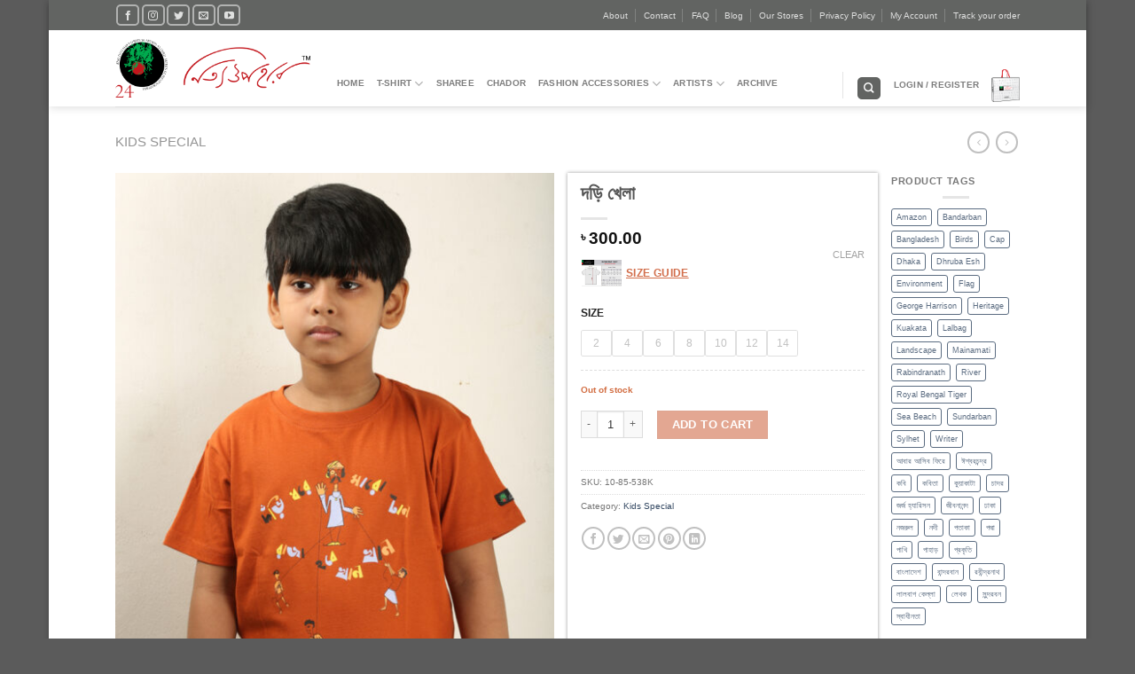

--- FILE ---
content_type: text/html; charset=UTF-8
request_url: https://nityaupahar.shop/product/dorikhela/
body_size: 33066
content:
<!DOCTYPE html>
<html lang="en-US" class="loading-site no-js">
<head>
	<meta charset="UTF-8" />
	<link rel="profile" href="http://gmpg.org/xfn/11" />
	<link rel="pingback" href="https://nityaupahar.shop/xmlrpc.php" />

					<script>document.documentElement.className = document.documentElement.className + ' yes-js js_active js'</script>
			<script>(function(html){html.className = html.className.replace(/\bno-js\b/,'js')})(document.documentElement);</script>
<title>দড়ি খেলা &#8211; Nitya Upahar</title>
<meta name='robots' content='max-image-preview:large' />
<meta name="viewport" content="width=device-width, initial-scale=1" /><link rel='dns-prefetch' href='//www.googletagmanager.com' />
<link rel='dns-prefetch' href='//capi-automation.s3.us-east-2.amazonaws.com' />
<link rel='prefetch' href='https://nityaupahar.shop/wp-content/themes/flatsome/assets/js/flatsome.js?ver=be4456ec53c49e21f6f3' />
<link rel='prefetch' href='https://nityaupahar.shop/wp-content/themes/flatsome/assets/js/chunk.slider.js?ver=3.18.4' />
<link rel='prefetch' href='https://nityaupahar.shop/wp-content/themes/flatsome/assets/js/chunk.popups.js?ver=3.18.4' />
<link rel='prefetch' href='https://nityaupahar.shop/wp-content/themes/flatsome/assets/js/chunk.tooltips.js?ver=3.18.4' />
<link rel='prefetch' href='https://nityaupahar.shop/wp-content/themes/flatsome/assets/js/woocommerce.js?ver=49415fe6a9266f32f1f2' />
<link rel="alternate" type="application/rss+xml" title="Nitya Upahar &raquo; Feed" href="https://nityaupahar.shop/feed/" />
<link rel="alternate" type="application/rss+xml" title="Nitya Upahar &raquo; Comments Feed" href="https://nityaupahar.shop/comments/feed/" />
<link rel="alternate" type="application/rss+xml" title="Nitya Upahar &raquo; দড়ি খেলা Comments Feed" href="https://nityaupahar.shop/product/dorikhela/feed/" />
<script type="text/javascript">
/* <![CDATA[ */
window._wpemojiSettings = {"baseUrl":"https:\/\/s.w.org\/images\/core\/emoji\/15.0.3\/72x72\/","ext":".png","svgUrl":"https:\/\/s.w.org\/images\/core\/emoji\/15.0.3\/svg\/","svgExt":".svg","source":{"concatemoji":"https:\/\/nityaupahar.shop\/wp-includes\/js\/wp-emoji-release.min.js?ver=6.6.4"}};
/*! This file is auto-generated */
!function(i,n){var o,s,e;function c(e){try{var t={supportTests:e,timestamp:(new Date).valueOf()};sessionStorage.setItem(o,JSON.stringify(t))}catch(e){}}function p(e,t,n){e.clearRect(0,0,e.canvas.width,e.canvas.height),e.fillText(t,0,0);var t=new Uint32Array(e.getImageData(0,0,e.canvas.width,e.canvas.height).data),r=(e.clearRect(0,0,e.canvas.width,e.canvas.height),e.fillText(n,0,0),new Uint32Array(e.getImageData(0,0,e.canvas.width,e.canvas.height).data));return t.every(function(e,t){return e===r[t]})}function u(e,t,n){switch(t){case"flag":return n(e,"\ud83c\udff3\ufe0f\u200d\u26a7\ufe0f","\ud83c\udff3\ufe0f\u200b\u26a7\ufe0f")?!1:!n(e,"\ud83c\uddfa\ud83c\uddf3","\ud83c\uddfa\u200b\ud83c\uddf3")&&!n(e,"\ud83c\udff4\udb40\udc67\udb40\udc62\udb40\udc65\udb40\udc6e\udb40\udc67\udb40\udc7f","\ud83c\udff4\u200b\udb40\udc67\u200b\udb40\udc62\u200b\udb40\udc65\u200b\udb40\udc6e\u200b\udb40\udc67\u200b\udb40\udc7f");case"emoji":return!n(e,"\ud83d\udc26\u200d\u2b1b","\ud83d\udc26\u200b\u2b1b")}return!1}function f(e,t,n){var r="undefined"!=typeof WorkerGlobalScope&&self instanceof WorkerGlobalScope?new OffscreenCanvas(300,150):i.createElement("canvas"),a=r.getContext("2d",{willReadFrequently:!0}),o=(a.textBaseline="top",a.font="600 32px Arial",{});return e.forEach(function(e){o[e]=t(a,e,n)}),o}function t(e){var t=i.createElement("script");t.src=e,t.defer=!0,i.head.appendChild(t)}"undefined"!=typeof Promise&&(o="wpEmojiSettingsSupports",s=["flag","emoji"],n.supports={everything:!0,everythingExceptFlag:!0},e=new Promise(function(e){i.addEventListener("DOMContentLoaded",e,{once:!0})}),new Promise(function(t){var n=function(){try{var e=JSON.parse(sessionStorage.getItem(o));if("object"==typeof e&&"number"==typeof e.timestamp&&(new Date).valueOf()<e.timestamp+604800&&"object"==typeof e.supportTests)return e.supportTests}catch(e){}return null}();if(!n){if("undefined"!=typeof Worker&&"undefined"!=typeof OffscreenCanvas&&"undefined"!=typeof URL&&URL.createObjectURL&&"undefined"!=typeof Blob)try{var e="postMessage("+f.toString()+"("+[JSON.stringify(s),u.toString(),p.toString()].join(",")+"));",r=new Blob([e],{type:"text/javascript"}),a=new Worker(URL.createObjectURL(r),{name:"wpTestEmojiSupports"});return void(a.onmessage=function(e){c(n=e.data),a.terminate(),t(n)})}catch(e){}c(n=f(s,u,p))}t(n)}).then(function(e){for(var t in e)n.supports[t]=e[t],n.supports.everything=n.supports.everything&&n.supports[t],"flag"!==t&&(n.supports.everythingExceptFlag=n.supports.everythingExceptFlag&&n.supports[t]);n.supports.everythingExceptFlag=n.supports.everythingExceptFlag&&!n.supports.flag,n.DOMReady=!1,n.readyCallback=function(){n.DOMReady=!0}}).then(function(){return e}).then(function(){var e;n.supports.everything||(n.readyCallback(),(e=n.source||{}).concatemoji?t(e.concatemoji):e.wpemoji&&e.twemoji&&(t(e.twemoji),t(e.wpemoji)))}))}((window,document),window._wpemojiSettings);
/* ]]> */
</script>

<link rel='stylesheet' id='woosb-blocks-css' href='https://nityaupahar.shop/wp-content/plugins/woo-product-bundle/assets/css/blocks.css?ver=8.4.2' type='text/css' media='all' />
<style id='wp-emoji-styles-inline-css' type='text/css'>

	img.wp-smiley, img.emoji {
		display: inline !important;
		border: none !important;
		box-shadow: none !important;
		height: 1em !important;
		width: 1em !important;
		margin: 0 0.07em !important;
		vertical-align: -0.1em !important;
		background: none !important;
		padding: 0 !important;
	}
</style>
<style id='wp-block-library-inline-css' type='text/css'>
:root{--wp-admin-theme-color:#007cba;--wp-admin-theme-color--rgb:0,124,186;--wp-admin-theme-color-darker-10:#006ba1;--wp-admin-theme-color-darker-10--rgb:0,107,161;--wp-admin-theme-color-darker-20:#005a87;--wp-admin-theme-color-darker-20--rgb:0,90,135;--wp-admin-border-width-focus:2px;--wp-block-synced-color:#7a00df;--wp-block-synced-color--rgb:122,0,223;--wp-bound-block-color:var(--wp-block-synced-color)}@media (min-resolution:192dpi){:root{--wp-admin-border-width-focus:1.5px}}.wp-element-button{cursor:pointer}:root{--wp--preset--font-size--normal:16px;--wp--preset--font-size--huge:42px}:root .has-very-light-gray-background-color{background-color:#eee}:root .has-very-dark-gray-background-color{background-color:#313131}:root .has-very-light-gray-color{color:#eee}:root .has-very-dark-gray-color{color:#313131}:root .has-vivid-green-cyan-to-vivid-cyan-blue-gradient-background{background:linear-gradient(135deg,#00d084,#0693e3)}:root .has-purple-crush-gradient-background{background:linear-gradient(135deg,#34e2e4,#4721fb 50%,#ab1dfe)}:root .has-hazy-dawn-gradient-background{background:linear-gradient(135deg,#faaca8,#dad0ec)}:root .has-subdued-olive-gradient-background{background:linear-gradient(135deg,#fafae1,#67a671)}:root .has-atomic-cream-gradient-background{background:linear-gradient(135deg,#fdd79a,#004a59)}:root .has-nightshade-gradient-background{background:linear-gradient(135deg,#330968,#31cdcf)}:root .has-midnight-gradient-background{background:linear-gradient(135deg,#020381,#2874fc)}.has-regular-font-size{font-size:1em}.has-larger-font-size{font-size:2.625em}.has-normal-font-size{font-size:var(--wp--preset--font-size--normal)}.has-huge-font-size{font-size:var(--wp--preset--font-size--huge)}.has-text-align-center{text-align:center}.has-text-align-left{text-align:left}.has-text-align-right{text-align:right}#end-resizable-editor-section{display:none}.aligncenter{clear:both}.items-justified-left{justify-content:flex-start}.items-justified-center{justify-content:center}.items-justified-right{justify-content:flex-end}.items-justified-space-between{justify-content:space-between}.screen-reader-text{border:0;clip:rect(1px,1px,1px,1px);clip-path:inset(50%);height:1px;margin:-1px;overflow:hidden;padding:0;position:absolute;width:1px;word-wrap:normal!important}.screen-reader-text:focus{background-color:#ddd;clip:auto!important;clip-path:none;color:#444;display:block;font-size:1em;height:auto;left:5px;line-height:normal;padding:15px 23px 14px;text-decoration:none;top:5px;width:auto;z-index:100000}html :where(.has-border-color){border-style:solid}html :where([style*=border-top-color]){border-top-style:solid}html :where([style*=border-right-color]){border-right-style:solid}html :where([style*=border-bottom-color]){border-bottom-style:solid}html :where([style*=border-left-color]){border-left-style:solid}html :where([style*=border-width]){border-style:solid}html :where([style*=border-top-width]){border-top-style:solid}html :where([style*=border-right-width]){border-right-style:solid}html :where([style*=border-bottom-width]){border-bottom-style:solid}html :where([style*=border-left-width]){border-left-style:solid}html :where(img[class*=wp-image-]){height:auto;max-width:100%}:where(figure){margin:0 0 1em}html :where(.is-position-sticky){--wp-admin--admin-bar--position-offset:var(--wp-admin--admin-bar--height,0px)}@media screen and (max-width:600px){html :where(.is-position-sticky){--wp-admin--admin-bar--position-offset:0px}}
</style>
<link rel='stylesheet' id='wp-components-css' href='https://nityaupahar.shop/wp-includes/css/dist/components/style.min.css?ver=6.6.4' type='text/css' media='all' />
<link rel='stylesheet' id='wp-preferences-css' href='https://nityaupahar.shop/wp-includes/css/dist/preferences/style.min.css?ver=6.6.4' type='text/css' media='all' />
<link rel='stylesheet' id='wp-block-editor-css' href='https://nityaupahar.shop/wp-includes/css/dist/block-editor/style.min.css?ver=6.6.4' type='text/css' media='all' />
<link rel='stylesheet' id='popup-maker-block-library-style-css' href='https://nityaupahar.shop/wp-content/plugins/popup-maker/dist/packages/block-library-style.css?ver=dbea705cfafe089d65f1' type='text/css' media='all' />
<link rel='stylesheet' id='becommerce_payment_gateway-css' href='https://nityaupahar.shop/wp-content/plugins/becommerce-payment-gateway/css/style.css?ver=6.6.4' type='text/css' media='all' />
<link rel='stylesheet' id='photoswipe-css' href='https://nityaupahar.shop/wp-content/plugins/woocommerce/assets/css/photoswipe/photoswipe.min.css?ver=9.8.6' type='text/css' media='all' />
<link rel='stylesheet' id='photoswipe-default-skin-css' href='https://nityaupahar.shop/wp-content/plugins/woocommerce/assets/css/photoswipe/default-skin/default-skin.min.css?ver=9.8.6' type='text/css' media='all' />
<style id='woocommerce-inline-inline-css' type='text/css'>
.woocommerce form .form-row .required { visibility: visible; }
</style>
<link rel='stylesheet' id='dashicons-css' href='https://nityaupahar.shop/wp-includes/css/dashicons.min.css?ver=6.6.4' type='text/css' media='all' />
<style id='dashicons-inline-css' type='text/css'>
[data-font="Dashicons"]:before {font-family: 'Dashicons' !important;content: attr(data-icon) !important;speak: none !important;font-weight: normal !important;font-variant: normal !important;text-transform: none !important;line-height: 1 !important;font-style: normal !important;-webkit-font-smoothing: antialiased !important;-moz-osx-font-smoothing: grayscale !important;}
</style>
<link rel='stylesheet' id='cfvsw_swatches_product-css' href='https://nityaupahar.shop/wp-content/plugins/variation-swatches-woo/assets/css/swatches.css?ver=1.0.13' type='text/css' media='all' />
<style id='cfvsw_swatches_product-inline-css' type='text/css'>
.cfvsw-tooltip{background:#000000;color:#ffffff;} .cfvsw-tooltip:before{background:#000000;}:root {--cfvsw-swatches-font-size: 12px;--cfvsw-swatches-border-color: #000000;--cfvsw-swatches-border-color-hover: #00000080;--cfvsw-swatches-border-width: 1px;--cfvsw-swatches-tooltip-font-size: 12px;}
</style>
<link rel='stylesheet' id='brands-styles-css' href='https://nityaupahar.shop/wp-content/plugins/woocommerce/assets/css/brands.css?ver=9.8.6' type='text/css' media='all' />
<link rel='stylesheet' id='woosb-frontend-css' href='https://nityaupahar.shop/wp-content/plugins/woo-product-bundle/assets/css/frontend.css?ver=8.4.2' type='text/css' media='all' />
<link rel='stylesheet' id='flatsome-woocommerce-wishlist-css' href='https://nityaupahar.shop/wp-content/themes/flatsome/inc/integrations/wc-yith-wishlist/wishlist.css?ver=3.10.2' type='text/css' media='all' />
<link rel='stylesheet' id='heateor_sss_frontend_css-css' href='https://nityaupahar.shop/wp-content/plugins/sassy-social-share/public/css/sassy-social-share-public.css?ver=3.3.79' type='text/css' media='all' />
<style id='heateor_sss_frontend_css-inline-css' type='text/css'>
.heateor_sss_button_instagram span.heateor_sss_svg,a.heateor_sss_instagram span.heateor_sss_svg{background:radial-gradient(circle at 30% 107%,#fdf497 0,#fdf497 5%,#fd5949 45%,#d6249f 60%,#285aeb 90%)}.heateor_sss_horizontal_sharing .heateor_sss_svg,.heateor_sss_standard_follow_icons_container .heateor_sss_svg{color:#fff;border-width:0px;border-style:solid;border-color:transparent}.heateor_sss_horizontal_sharing .heateorSssTCBackground{color:#666}.heateor_sss_horizontal_sharing span.heateor_sss_svg:hover,.heateor_sss_standard_follow_icons_container span.heateor_sss_svg:hover{border-color:transparent;}.heateor_sss_vertical_sharing span.heateor_sss_svg,.heateor_sss_floating_follow_icons_container span.heateor_sss_svg{color:#fff;border-width:0px;border-style:solid;border-color:transparent;}.heateor_sss_vertical_sharing .heateorSssTCBackground{color:#666;}.heateor_sss_vertical_sharing span.heateor_sss_svg:hover,.heateor_sss_floating_follow_icons_container span.heateor_sss_svg:hover{border-color:transparent;}@media screen and (max-width:783px) {.heateor_sss_vertical_sharing{display:none!important}}.heateor_sss_sharing_container.heateor_sss_horizontal_sharing {
    margin-bottom: 10px;
}
</style>
<link rel='stylesheet' id='isw-frontend-css' href='https://nityaupahar.shop/wp-content/plugins/woocommerce-attributes-sikder/assets/css/style.css?ver=6.6.4' type='text/css' media='all' />
<link rel='stylesheet' id='popup-maker-site-css' href='//nityaupahar.shop/wp-content/uploads/pum/pum-site-styles.css?generated=1755235926&#038;ver=1.21.5' type='text/css' media='all' />
<link rel='stylesheet' id='flatsome-main-css' href='https://nityaupahar.shop/wp-content/themes/flatsome/assets/css/flatsome.css?ver=3.18.4' type='text/css' media='all' />
<style id='flatsome-main-inline-css' type='text/css'>
@font-face {
				font-family: "fl-icons";
				font-display: block;
				src: url(https://nityaupahar.shop/wp-content/themes/flatsome/assets/css/icons/fl-icons.eot?v=3.18.4);
				src:
					url(https://nityaupahar.shop/wp-content/themes/flatsome/assets/css/icons/fl-icons.eot#iefix?v=3.18.4) format("embedded-opentype"),
					url(https://nityaupahar.shop/wp-content/themes/flatsome/assets/css/icons/fl-icons.woff2?v=3.18.4) format("woff2"),
					url(https://nityaupahar.shop/wp-content/themes/flatsome/assets/css/icons/fl-icons.ttf?v=3.18.4) format("truetype"),
					url(https://nityaupahar.shop/wp-content/themes/flatsome/assets/css/icons/fl-icons.woff?v=3.18.4) format("woff"),
					url(https://nityaupahar.shop/wp-content/themes/flatsome/assets/css/icons/fl-icons.svg?v=3.18.4#fl-icons) format("svg");
			}
</style>
<link rel='stylesheet' id='flatsome-shop-css' href='https://nityaupahar.shop/wp-content/themes/flatsome/assets/css/flatsome-shop.css?ver=3.18.4' type='text/css' media='all' />
<link rel='stylesheet' id='flatsome-style-css' href='https://nityaupahar.shop/wp-content/themes/flatsome/style.css?ver=3.18.4' type='text/css' media='all' />
<script type="text/template" id="tmpl-variation-template">
	<div class="woocommerce-variation-description">{{{ data.variation.variation_description }}}</div>
	<div class="woocommerce-variation-price">{{{ data.variation.price_html }}}</div>
	<div class="woocommerce-variation-availability">{{{ data.variation.availability_html }}}</div>
</script>
<script type="text/template" id="tmpl-unavailable-variation-template">
	<p role="alert">Sorry, this product is unavailable. Please choose a different combination.</p>
</script>
<script type="text/javascript">
            window._nslDOMReady = (function () {
                const executedCallbacks = new Set();
            
                return function (callback) {
                    /**
                    * Third parties might dispatch DOMContentLoaded events, so we need to ensure that we only run our callback once!
                    */
                    if (executedCallbacks.has(callback)) return;
            
                    const wrappedCallback = function () {
                        if (executedCallbacks.has(callback)) return;
                        executedCallbacks.add(callback);
                        callback();
                    };
            
                    if (document.readyState === "complete" || document.readyState === "interactive") {
                        wrappedCallback();
                    } else {
                        document.addEventListener("DOMContentLoaded", wrappedCallback);
                    }
                };
            })();
        </script><script type="text/javascript" id="woocommerce-google-analytics-integration-gtag-js-after">
/* <![CDATA[ */
/* Google Analytics for WooCommerce (gtag.js) */
					window.dataLayer = window.dataLayer || [];
					function gtag(){dataLayer.push(arguments);}
					// Set up default consent state.
					for ( const mode of [{"analytics_storage":"denied","ad_storage":"denied","ad_user_data":"denied","ad_personalization":"denied","region":["AT","BE","BG","HR","CY","CZ","DK","EE","FI","FR","DE","GR","HU","IS","IE","IT","LV","LI","LT","LU","MT","NL","NO","PL","PT","RO","SK","SI","ES","SE","GB","CH"]}] || [] ) {
						gtag( "consent", "default", { "wait_for_update": 500, ...mode } );
					}
					gtag("js", new Date());
					gtag("set", "developer_id.dOGY3NW", true);
					gtag("config", "UA-151957500-1", {"track_404":true,"allow_google_signals":false,"logged_in":false,"linker":{"domains":[],"allow_incoming":false},"custom_map":{"dimension1":"logged_in"}});
/* ]]> */
</script>
<script type="text/javascript" src="https://nityaupahar.shop/wp-includes/js/jquery/jquery.min.js?ver=3.7.1" id="jquery-core-js"></script>
<script type="text/javascript" src="https://nityaupahar.shop/wp-includes/js/jquery/jquery-migrate.min.js?ver=3.4.1" id="jquery-migrate-js"></script>
<script type="text/javascript" src="https://nityaupahar.shop/wp-content/plugins/woocommerce/assets/js/jquery-blockui/jquery.blockUI.min.js?ver=2.7.0-wc.9.8.6" id="jquery-blockui-js" data-wp-strategy="defer"></script>
<script type="text/javascript" id="wc-add-to-cart-js-extra">
/* <![CDATA[ */
var wc_add_to_cart_params = {"ajax_url":"\/wp-admin\/admin-ajax.php","wc_ajax_url":"\/?wc-ajax=%%endpoint%%","i18n_view_cart":"View cart","cart_url":"https:\/\/nityaupahar.shop\/cart\/","is_cart":"","cart_redirect_after_add":"yes"};
/* ]]> */
</script>
<script type="text/javascript" src="https://nityaupahar.shop/wp-content/plugins/woocommerce/assets/js/frontend/add-to-cart.min.js?ver=9.8.6" id="wc-add-to-cart-js" defer="defer" data-wp-strategy="defer"></script>
<script type="text/javascript" src="https://nityaupahar.shop/wp-content/plugins/woocommerce/assets/js/photoswipe/photoswipe.min.js?ver=4.1.1-wc.9.8.6" id="photoswipe-js" defer="defer" data-wp-strategy="defer"></script>
<script type="text/javascript" src="https://nityaupahar.shop/wp-content/plugins/woocommerce/assets/js/photoswipe/photoswipe-ui-default.min.js?ver=4.1.1-wc.9.8.6" id="photoswipe-ui-default-js" defer="defer" data-wp-strategy="defer"></script>
<script type="text/javascript" id="wc-single-product-js-extra">
/* <![CDATA[ */
var wc_single_product_params = {"i18n_required_rating_text":"Please select a rating","i18n_rating_options":["1 of 5 stars","2 of 5 stars","3 of 5 stars","4 of 5 stars","5 of 5 stars"],"i18n_product_gallery_trigger_text":"View full-screen image gallery","review_rating_required":"yes","flexslider":{"rtl":false,"animation":"slide","smoothHeight":true,"directionNav":false,"controlNav":"thumbnails","slideshow":false,"animationSpeed":500,"animationLoop":false,"allowOneSlide":false},"zoom_enabled":"","zoom_options":[],"photoswipe_enabled":"1","photoswipe_options":{"shareEl":false,"closeOnScroll":false,"history":false,"hideAnimationDuration":0,"showAnimationDuration":0},"flexslider_enabled":""};
/* ]]> */
</script>
<script type="text/javascript" src="https://nityaupahar.shop/wp-content/plugins/woocommerce/assets/js/frontend/single-product.min.js?ver=9.8.6" id="wc-single-product-js" defer="defer" data-wp-strategy="defer"></script>
<script type="text/javascript" src="https://nityaupahar.shop/wp-content/plugins/woocommerce/assets/js/js-cookie/js.cookie.min.js?ver=2.1.4-wc.9.8.6" id="js-cookie-js" data-wp-strategy="defer"></script>
<script type="text/javascript" src="https://nityaupahar.shop/wp-includes/js/underscore.min.js?ver=1.13.4" id="underscore-js"></script>
<script type="text/javascript" id="wp-util-js-extra">
/* <![CDATA[ */
var _wpUtilSettings = {"ajax":{"url":"\/wp-admin\/admin-ajax.php"}};
/* ]]> */
</script>
<script type="text/javascript" src="https://nityaupahar.shop/wp-includes/js/wp-util.min.js?ver=6.6.4" id="wp-util-js"></script>
<link rel="https://api.w.org/" href="https://nityaupahar.shop/wp-json/" /><link rel="alternate" title="JSON" type="application/json" href="https://nityaupahar.shop/wp-json/wp/v2/product/3250" /><link rel="EditURI" type="application/rsd+xml" title="RSD" href="https://nityaupahar.shop/xmlrpc.php?rsd" />
<meta name="generator" content="WordPress 6.6.4" />
<meta name="generator" content="WooCommerce 9.8.6" />
<link rel="canonical" href="https://nityaupahar.shop/product/dorikhela/" />
<link rel='shortlink' href='https://nityaupahar.shop/?p=3250' />
<link rel="alternate" title="oEmbed (JSON)" type="application/json+oembed" href="https://nityaupahar.shop/wp-json/oembed/1.0/embed?url=https%3A%2F%2Fnityaupahar.shop%2Fproduct%2Fdorikhela%2F" />
<link rel="alternate" title="oEmbed (XML)" type="text/xml+oembed" href="https://nityaupahar.shop/wp-json/oembed/1.0/embed?url=https%3A%2F%2Fnityaupahar.shop%2Fproduct%2Fdorikhela%2F&#038;format=xml" />
<style>.bg{opacity: 0; transition: opacity 1s; -webkit-transition: opacity 1s;} .bg-loaded{opacity: 1;}</style>	<noscript><style>.woocommerce-product-gallery{ opacity: 1 !important; }</style></noscript>
	<meta name="generator" content="Elementor 3.33.6; features: additional_custom_breakpoints; settings: css_print_method-external, google_font-enabled, font_display-auto">
			<script  type="text/javascript">
				!function(f,b,e,v,n,t,s){if(f.fbq)return;n=f.fbq=function(){n.callMethod?
					n.callMethod.apply(n,arguments):n.queue.push(arguments)};if(!f._fbq)f._fbq=n;
					n.push=n;n.loaded=!0;n.version='2.0';n.queue=[];t=b.createElement(e);t.async=!0;
					t.src=v;s=b.getElementsByTagName(e)[0];s.parentNode.insertBefore(t,s)}(window,
					document,'script','https://connect.facebook.net/en_US/fbevents.js');
			</script>
			<!-- WooCommerce Facebook Integration Begin -->
			<script  type="text/javascript">

				fbq('init', '2973028772984972', {}, {
    "agent": "woocommerce_2-9.8.6-3.5.15"
});

				document.addEventListener( 'DOMContentLoaded', function() {
					// Insert placeholder for events injected when a product is added to the cart through AJAX.
					document.body.insertAdjacentHTML( 'beforeend', '<div class=\"wc-facebook-pixel-event-placeholder\"></div>' );
				}, false );

			</script>
			<!-- WooCommerce Facebook Integration End -->
						<style>
				.e-con.e-parent:nth-of-type(n+4):not(.e-lazyloaded):not(.e-no-lazyload),
				.e-con.e-parent:nth-of-type(n+4):not(.e-lazyloaded):not(.e-no-lazyload) * {
					background-image: none !important;
				}
				@media screen and (max-height: 1024px) {
					.e-con.e-parent:nth-of-type(n+3):not(.e-lazyloaded):not(.e-no-lazyload),
					.e-con.e-parent:nth-of-type(n+3):not(.e-lazyloaded):not(.e-no-lazyload) * {
						background-image: none !important;
					}
				}
				@media screen and (max-height: 640px) {
					.e-con.e-parent:nth-of-type(n+2):not(.e-lazyloaded):not(.e-no-lazyload),
					.e-con.e-parent:nth-of-type(n+2):not(.e-lazyloaded):not(.e-no-lazyload) * {
						background-image: none !important;
					}
				}
			</style>
			<link rel="icon" href="https://nityaupahar.shop/wp-content/uploads/2019/11/cropped-Invoice-Logo-32x32.png" sizes="32x32" />
<link rel="icon" href="https://nityaupahar.shop/wp-content/uploads/2019/11/cropped-Invoice-Logo-192x192.png" sizes="192x192" />
<link rel="apple-touch-icon" href="https://nityaupahar.shop/wp-content/uploads/2019/11/cropped-Invoice-Logo-180x180.png" />
<meta name="msapplication-TileImage" content="https://nityaupahar.shop/wp-content/uploads/2019/11/cropped-Invoice-Logo-270x270.png" />
<style id="custom-css" type="text/css">:root {--primary-color: #626462;--fs-color-primary: #626462;--fs-color-secondary: #d26e4b;--fs-color-success: #49741f;--fs-color-alert: #b20000;--fs-experimental-link-color: #334862;--fs-experimental-link-color-hover: #111;}.tooltipster-base {--tooltip-color: #fff;--tooltip-bg-color: #000;}.off-canvas-right .mfp-content, .off-canvas-left .mfp-content {--drawer-width: 300px;}.off-canvas .mfp-content.off-canvas-cart {--drawer-width: 360px;}.container-width, .full-width .ubermenu-nav, .container, .row{max-width: 1050px}.row.row-collapse{max-width: 1020px}.row.row-small{max-width: 1042.5px}.row.row-large{max-width: 1080px}.header-main{height: 86px}#logo img{max-height: 86px}#logo{width:220px;}.header-bottom{min-height: 10px}.header-top{min-height: 34px}.transparent .header-main{height: 30px}.transparent #logo img{max-height: 30px}.has-transparent + .page-title:first-of-type,.has-transparent + #main > .page-title,.has-transparent + #main > div > .page-title,.has-transparent + #main .page-header-wrapper:first-of-type .page-title{padding-top: 60px;}.header.show-on-scroll,.stuck .header-main{height:70px!important}.stuck #logo img{max-height: 70px!important}.search-form{ width: 50%;}.header-bg-color {background-color: rgba(255,255,255,0.9)}.header-bottom {background-color: #f1f1f1}.top-bar-nav > li > a{line-height: 17px }.header-wrapper:not(.stuck) .header-main .header-nav{margin-top: 34px }.stuck .header-main .nav > li > a{line-height: 49px }@media (max-width: 549px) {.header-main{height: 70px}#logo img{max-height: 70px}}.nav-dropdown{border-radius:5px}.nav-dropdown{font-size:95%}body{font-size: 79%;}@media screen and (max-width: 549px){body{font-size: 75%;}}.pswp__bg,.mfp-bg.mfp-ready{background-color: #f7f7f7}@media screen and (min-width: 550px){.products .box-vertical .box-image{min-width: 247px!important;width: 247px!important;}}.page-title-small + main .product-container > .row{padding-top:0;}button[name='update_cart'] { display: none; }.nav-vertical-fly-out > li + li {border-top-width: 1px; border-top-style: solid;}.label-new.menu-item > a:after{content:"New";}.label-hot.menu-item > a:after{content:"Hot";}.label-sale.menu-item > a:after{content:"Sale";}.label-popular.menu-item > a:after{content:"Popular";}</style>		<style type="text/css" id="wp-custom-css">
			.variations tr{
	display: flex;
	flex-direction: column;
	margin-top: 35px;
}


.variations tr .label{
	font-size: .97em;
	text-transform: uppercase;
}

.product-info{
    box-shadow: 0px 0px 4px rgba(0,0,0,.4) !important;
}

button.pum-close.popmake-close {
    top: 0;
    right: 0;
}
button.pum-close.popmake-close:hover {
    top: 0;
    right: 0;
}

button#open-my-size-guide-image {
    padding: 0;
}


select{
	border-radius: 5px;
}

.header-button{
font-size: 12px;
padding: 7px 0 0 0;
}

span.home-custom-title a {
    font-size: 19px !important;
    padding: 0 !important;
    color: #555 !important;
}

form.isw-swatches.isw-swatches--in-single.variations_form.cart {
    position: relative;
}

button.popmake-size-guide.pum-trigger {
    color: #d26e4b;
    padding-left: 0;
    text-decoration: underline;
	  position: absolute;
    top: 2%;
		display: flex;
    justify-content: center;
    align-items: center;
}
.pum-container.pum-responsive img {
    min-width: 875px;
}

.vi-wpvs-variation-wrap.vi-wpvs-variation-wrap-vi_wpvs_button_design.vi-wpvs-variation-wrap-color.vi-wpvs-variation-wrap-taxonomy {
    display: none;
}
.vi-wpvs-variation-wrap.vi-wpvs-variation-wrap-vi_wpvs_button_design .vi-wpvs-option-wrap {
    padding: 5px 11px;
}
.isw-term.isw-selected {
    box-shadow: 0 0 4px rgba(0, 0, 0, 1);
    border: 1px solid #000;
}
// Variation(CartFlows) 14/10/23
.woocommerce-variation-availability .stock.out-of-stock {
    color: #d26e43 !important;
}

.cfvsw-swatches-option.cfvsw-label-option.cfvsw-selected-swatch {
    background-color: black;
    color: #fff;
}
.cfvsw-swatches-option.cfvsw-label-option {
    width: 35px;
}

.cfvsw-swatches-option {
    min-width: 30px !important;
    min-height: 30px !important;
}

.isw-swatch.isw-swatch--isw_color {
    display: none !important;
}
.woocommerce-product-attributes-item.woocommerce-product-attributes-item--attribute_pa_color {
    display: none;
}
.woocommerce-product-attributes-item.woocommerce-product-attributes-item--attribute_pa_size {
    display: none;
}

.woocommerce-variation-availability .stock.out-of-stock {
    color: #d26e43;
}

button.popmake-size-guide.pum-trigger:before {
    background: url(https://nityaupahar.shop/wp-content/uploads/2021/10/Fainal-MEASURMENT-CHART-2-768x466.jpg);
    width: 45px !important;
    height: 30px !important;
    content: '';
    background-repeat: no-repeat;
    background-position: center;
    background-size: cover;
    margin-right: 5px;
}
table.variations tr:first-child {
    margin-top: 50px;
}
.cfvsw-selected-swatch {
    box-shadow: 0px 0px 4px rgba(0,0,0,.6) !important;
}

.nav-dropdown-bold .nav-column li>a, .nav-dropdown.nav-dropdown-bold>li>a {
    margin: 0;
    border-radius: 0;
}
.box-image {
    max-height: 275px !important;
}
.box-text-inner.blog-post-inner {
    min-height: 150px;
}
button i, .button i {
    top: 0px;
}
.cfvsw-swatches-blur-disable::before, .cfvsw-swatches-blur::before {
    opacity: 0.6;
}

.product-small.box.has-hover.box-normal.box-text-bottom {
    min-height: 335px !important;
}

.product_cat-chador button.popmake-size-guide.pum-trigger, .product_cat-sharee button.popmake-size-guide.pum-trigger, .product_cat-cap button.popmake-size-guide.pum-trigger{
    display: none;
}		</style>
		<style id="kirki-inline-styles"></style></head>

<body class="product-template-default single single-product postid-3250 theme-flatsome woocommerce woocommerce-page woocommerce-no-js cfvsw-label-stacked cfvsw-product-page boxed header-shadow box-shadow nav-dropdown-has-arrow nav-dropdown-has-shadow nav-dropdown-has-border mobile-submenu-toggle elementor-default elementor-kit-7497">


<a class="skip-link screen-reader-text" href="#main">Skip to content</a>

<div id="wrapper">

	
	<header id="header" class="header has-sticky sticky-fade sticky-hide-on-scroll">
		<div class="header-wrapper">
			<div id="top-bar" class="header-top hide-for-sticky nav-dark">
    <div class="flex-row container">
      <div class="flex-col hide-for-medium flex-left">
          <ul class="nav nav-left medium-nav-center nav-small  nav-divided nav-prompts-overlay">
              <li class="html header-social-icons ml-0">
	<div class="social-icons follow-icons" ><a href="https://www.facebook.com/nityaupahar/" target="_blank" data-label="Facebook" class="icon button round is-outline facebook tooltip" title="Follow on Facebook" aria-label="Follow on Facebook" rel="noopener nofollow" ><i class="icon-facebook" ></i></a><a href="https://www.instagram.com/nitya_upahar/" target="_blank" data-label="Instagram" class="icon button round is-outline instagram tooltip" title="Follow on Instagram" aria-label="Follow on Instagram" rel="noopener nofollow" ><i class="icon-instagram" ></i></a><a href="https://twitter.com/NUpahar" data-label="Twitter" target="_blank" class="icon button round is-outline twitter tooltip" title="Follow on Twitter" aria-label="Follow on Twitter" rel="noopener nofollow" ><i class="icon-twitter" ></i></a><a href="mailto:nityaupaharbd@gmail.com" data-label="E-mail" target="_blank" class="icon button round is-outline email tooltip" title="Send us an email" aria-label="Send us an email" rel="nofollow noopener" ><i class="icon-envelop" ></i></a><a href="https://www.youtube.com/watch?v=95_Suv7avPA" data-label="YouTube" target="_blank" class="icon button round is-outline youtube tooltip" title="Follow on YouTube" aria-label="Follow on YouTube" rel="noopener nofollow" ><i class="icon-youtube" ></i></a></div></li>
          </ul>
      </div>

      <div class="flex-col hide-for-medium flex-center">
          <ul class="nav nav-center nav-small  nav-divided nav-prompts-overlay">
                        </ul>
      </div>

      <div class="flex-col hide-for-medium flex-right">
         <ul class="nav top-bar-nav nav-right nav-small  nav-divided nav-prompts-overlay">
              <li id="menu-item-5627" class="menu-item menu-item-type-post_type menu-item-object-page menu-item-5627 menu-item-design-default"><a href="https://nityaupahar.shop/elements/pages/about/" class="nav-top-link">About</a></li>
<li id="menu-item-5626" class="menu-item menu-item-type-post_type menu-item-object-page menu-item-5626 menu-item-design-default"><a href="https://nityaupahar.shop/elements/pages/contact/" class="nav-top-link">Contact</a></li>
<li id="menu-item-5625" class="menu-item menu-item-type-post_type menu-item-object-page menu-item-5625 menu-item-design-default"><a href="https://nityaupahar.shop/elements/pages/faq/" class="nav-top-link">FAQ</a></li>
<li id="menu-item-5630" class="menu-item menu-item-type-post_type menu-item-object-page menu-item-5630 menu-item-design-default"><a href="https://nityaupahar.shop/blog/" class="nav-top-link">Blog</a></li>
<li id="menu-item-5621" class="menu-item menu-item-type-post_type menu-item-object-page menu-item-5621 menu-item-design-default"><a href="https://nityaupahar.shop/elements/pages/our-stores/" class="nav-top-link">Our Stores</a></li>
<li id="menu-item-5620" class="menu-item menu-item-type-post_type menu-item-object-page menu-item-privacy-policy menu-item-5620 menu-item-design-default"><a href="https://nityaupahar.shop/privacy-policy/" class="nav-top-link">Privacy Policy</a></li>
<li id="menu-item-5623" class="menu-item menu-item-type-post_type menu-item-object-page menu-item-5623 menu-item-design-default"><a href="https://nityaupahar.shop/my-account/" class="nav-top-link">My Account</a></li>
<li id="menu-item-5624" class="menu-item menu-item-type-post_type menu-item-object-page menu-item-5624 menu-item-design-default"><a href="https://nityaupahar.shop/track-order/" class="nav-top-link">Track your order</a></li>
          </ul>
      </div>

            <div class="flex-col show-for-medium flex-grow">
          <ul class="nav nav-center nav-small mobile-nav  nav-divided nav-prompts-overlay">
                        </ul>
      </div>
      
    </div>
</div>
<div id="masthead" class="header-main ">
      <div class="header-inner flex-row container logo-left medium-logo-left" role="navigation">

          <!-- Logo -->
          <div id="logo" class="flex-col logo">
            
<!-- Header logo -->
<a href="https://nityaupahar.shop/" title="Nitya Upahar" rel="home">
		<img width="1020" height="305" src="https://nityaupahar.shop/wp-content/uploads/2024/06/Web-24-Logo-1400x419.png" class="header_logo header-logo" alt="Nitya Upahar"/><img  width="1020" height="305" src="https://nityaupahar.shop/wp-content/uploads/2024/06/Web-24-Logo-1400x419.png" class="header-logo-dark" alt="Nitya Upahar"/></a>
<p class="logo-tagline"></p>          </div>

          <!-- Mobile Left Elements -->
          <div class="flex-col show-for-medium flex-left">
            <ul class="mobile-nav nav nav-left ">
              <li class="nav-icon has-icon">
  		<a href="#" data-open="#main-menu" data-pos="left" data-bg="main-menu-overlay" data-color="" class="is-small" aria-label="Menu" aria-controls="main-menu" aria-expanded="false">

		  <i class="icon-menu" ></i>
		  <span class="menu-title uppercase hide-for-small">Menu</span>		</a>
	</li>
            </ul>
          </div>

          <!-- Left Elements -->
          <div class="flex-col hide-for-medium flex-left
            flex-grow">
            <ul class="header-nav header-nav-main nav nav-left  nav-uppercase" >
              <li id="menu-item-6377" class="menu-item menu-item-type-custom menu-item-object-custom menu-item-home menu-item-6377 menu-item-design-default"><a href="https://nityaupahar.shop/" class="nav-top-link">Home</a></li>
<li id="menu-item-6921" class="menu-item menu-item-type-custom menu-item-object-custom menu-item-has-children menu-item-6921 menu-item-design-default has-dropdown"><a href="#" class="nav-top-link" aria-expanded="false" aria-haspopup="menu">T-Shirt<i class="icon-angle-down" ></i></a>
<ul class="sub-menu nav-dropdown nav-dropdown-bold">
	<li id="menu-item-3601" class="menu-item menu-item-type-custom menu-item-object-custom menu-item-has-children menu-item-3601 nav-dropdown-col"><a href="#">Adult</a>
	<ul class="sub-menu nav-column nav-dropdown-bold">
		<li id="menu-item-6912" class="menu-item menu-item-type-custom menu-item-object-custom menu-item-6912"><a href="https://nityaupahar.shop/product-category/half-sleeve/">Half Sleeve</a></li>
		<li id="menu-item-6913" class="menu-item menu-item-type-custom menu-item-object-custom menu-item-6913"><a href="https://nityaupahar.shop/product-category/adult-t-shirt/full-sleeve/">Full Sleeve</a></li>
		<li id="menu-item-18418" class="menu-item menu-item-type-taxonomy menu-item-object-product_cat menu-item-18418"><a href="https://nityaupahar.shop/product-category/travel-adventure/">Travel &amp; Adventure</a></li>
		<li id="menu-item-18419" class="menu-item menu-item-type-taxonomy menu-item-object-product_cat menu-item-18419"><a href="https://nityaupahar.shop/product-category/eternal-bangladesh/">Eternal Bangladesh</a></li>
	</ul>
</li>
	<li id="menu-item-3602" class="menu-item menu-item-type-custom menu-item-object-custom menu-item-has-children menu-item-3602 nav-dropdown-col"><a href="#">Kids</a>
	<ul class="sub-menu nav-column nav-dropdown-bold">
		<li id="menu-item-6914" class="menu-item menu-item-type-custom menu-item-object-custom menu-item-6914"><a href="https://nityaupahar.shop/product-category/kids-special/">Half Sleeve</a></li>
	</ul>
</li>
</ul>
</li>
<li id="menu-item-3609" class="menu-item menu-item-type-custom menu-item-object-custom menu-item-3609 menu-item-design-default"><a href="http://nityaupahar.shop/product-category/sharee/" class="nav-top-link">Sharee</a></li>
<li id="menu-item-5668" class="menu-item menu-item-type-custom menu-item-object-custom menu-item-5668 menu-item-design-default"><a href="https://nityaupahar.shop/product-category/chador/" class="nav-top-link">Chador</a></li>
<li id="menu-item-6917" class="menu-item menu-item-type-custom menu-item-object-custom menu-item-has-children menu-item-6917 menu-item-design-default has-dropdown"><a href="https://nityaupahar.shop/product-category/fashion-accessories/" class="nav-top-link" aria-expanded="false" aria-haspopup="menu">fashion Accessories<i class="icon-angle-down" ></i></a>
<ul class="sub-menu nav-dropdown nav-dropdown-bold">
	<li id="menu-item-6918" class="menu-item menu-item-type-custom menu-item-object-custom menu-item-6918"><a href="https://nityaupahar.shop/product-category/others/bandana/">Bandana</a></li>
	<li id="menu-item-23287" class="menu-item menu-item-type-custom menu-item-object-custom menu-item-23287"><a href="https://nityaupahar.shop/product-category/fashion-accessories/uttariyo/">Uttariyo</a></li>
	<li id="menu-item-6920" class="menu-item menu-item-type-custom menu-item-object-custom menu-item-6920"><a href="https://nityaupahar.shop/product-category/fashion-accessories/silicon-wrist-band/">Silicon wrist band</a></li>
</ul>
</li>
<li id="menu-item-6444" class="menu-item menu-item-type-custom menu-item-object-custom menu-item-has-children menu-item-6444 menu-item-design-default has-dropdown"><a href="#" class="nav-top-link" aria-expanded="false" aria-haspopup="menu">Artists<i class="icon-angle-down" ></i></a>
<ul class="sub-menu nav-dropdown nav-dropdown-bold">
	<li id="menu-item-3597" class="menu-item menu-item-type-post_type menu-item-object-page menu-item-3597"><a href="https://nityaupahar.shop/artwork-by/">Artwork by</a></li>
	<li id="menu-item-4423" class="menu-item menu-item-type-post_type menu-item-object-page menu-item-4423"><a href="https://nityaupahar.shop/photograph-by/">Photograph by</a></li>
	<li id="menu-item-4425" class="menu-item menu-item-type-post_type menu-item-object-page menu-item-4425"><a href="https://nityaupahar.shop/child-artists/">Child Artists</a></li>
</ul>
</li>
<li id="menu-item-6360" class="menu-item menu-item-type-post_type menu-item-object-page menu-item-6360 menu-item-design-default"><a href="https://nityaupahar.shop/artwork-years/" class="nav-top-link">Archive</a></li>
            </ul>
          </div>

          <!-- Right Elements -->
          <div class="flex-col hide-for-medium flex-right">
            <ul class="header-nav header-nav-main nav nav-right  nav-uppercase">
              <li class="header-divider"></li><li class="header-search header-search-dropdown has-icon has-dropdown menu-item-has-children">
	<div class="header-button">	<a href="#" aria-label="Search" class="icon primary button round is-small"><i class="icon-search" ></i></a>
	</div>	<ul class="nav-dropdown nav-dropdown-bold">
	 	<li class="header-search-form search-form html relative has-icon">
	<div class="header-search-form-wrapper">
		<div class="searchform-wrapper ux-search-box relative is-normal"><form role="search" method="get" class="searchform" action="https://nityaupahar.shop/">
	<div class="flex-row relative">
					<div class="flex-col search-form-categories">
				<select class="search_categories resize-select mb-0" name="product_cat"><option value="" selected='selected'>All</option><option value="book">Book</option><option value="bundle">Bundle</option><option value="chador">Chador</option><option value="eternal-bangladesh">Eternal Bangladesh</option><option value="fashion-accessories">fashion Accessories</option><option value="full-sleeve">Full Sleeve</option><option value="half-sleeve">Half-Sleeve</option><option value="kids-special">Kids Special</option><option value="new-arrival-half-sleeve">New Arrival Half Sleeve</option><option value="sharee">Sharee</option><option value="shyamoli-nisorgo">Shyamoli Nisorgo</option><option value="travel-adventure">Travel &amp; Adventure</option><option value="uncategorized">Uncategorized</option></select>			</div>
						<div class="flex-col flex-grow">
			<label class="screen-reader-text" for="woocommerce-product-search-field-0">Search for:</label>
			<input type="search" id="woocommerce-product-search-field-0" class="search-field mb-0" placeholder="Search&hellip;" value="" name="s" />
			<input type="hidden" name="post_type" value="product" />
					</div>
		<div class="flex-col">
			<button type="submit" value="Search" class="ux-search-submit submit-button secondary button  icon mb-0" aria-label="Submit">
				<i class="icon-search" ></i>			</button>
		</div>
	</div>
	<div class="live-search-results text-left z-top"></div>
</form>
</div>	</div>
</li>
	</ul>
</li>
<li class="account-item has-icon
    "
>

<a href="https://nityaupahar.shop/my-account/"
    class="nav-top-link nav-top-not-logged-in "
    data-open="#login-form-popup"  >
    <span>
    Login     / Register  </span>
  
</a>



</li>
<li class="cart-item has-icon has-dropdown">

<a href="https://nityaupahar.shop/cart/" class="header-cart-link is-small" title="Cart" >


  <span class="image-icon header-cart-icon" data-icon-label="0">
    <img class="cart-img-icon" alt="Cart" src="https://nityaupahar.shop/wp-content/uploads/2019/11/Bag-Icone-1.png"/>
  </span>
</a>

 <ul class="nav-dropdown nav-dropdown-bold">
    <li class="html widget_shopping_cart">
      <div class="widget_shopping_cart_content">
        

	<div class="ux-mini-cart-empty flex flex-row-col text-center pt pb">
				<div class="ux-mini-cart-empty-icon">
			<svg xmlns="http://www.w3.org/2000/svg" viewBox="0 0 17 19" style="opacity:.1;height:80px;">
				<path d="M8.5 0C6.7 0 5.3 1.2 5.3 2.7v2H2.1c-.3 0-.6.3-.7.7L0 18.2c0 .4.2.8.6.8h15.7c.4 0 .7-.3.7-.7v-.1L15.6 5.4c0-.3-.3-.6-.7-.6h-3.2v-2c0-1.6-1.4-2.8-3.2-2.8zM6.7 2.7c0-.8.8-1.4 1.8-1.4s1.8.6 1.8 1.4v2H6.7v-2zm7.5 3.4 1.3 11.5h-14L2.8 6.1h2.5v1.4c0 .4.3.7.7.7.4 0 .7-.3.7-.7V6.1h3.5v1.4c0 .4.3.7.7.7s.7-.3.7-.7V6.1h2.6z" fill-rule="evenodd" clip-rule="evenodd" fill="currentColor"></path>
			</svg>
		</div>
				<p class="woocommerce-mini-cart__empty-message empty">No products in the cart.</p>
					<p class="return-to-shop">
				<a class="button primary wc-backward" href="https://nityaupahar.shop/shop/">
					Return to shop				</a>
			</p>
				</div>


      </div>
    </li>
     </ul>

</li>
            </ul>
          </div>

          <!-- Mobile Right Elements -->
          <div class="flex-col show-for-medium flex-right">
            <ul class="mobile-nav nav nav-right ">
              <li class="cart-item has-icon">


		<a href="https://nityaupahar.shop/cart/" class="header-cart-link is-small off-canvas-toggle nav-top-link" title="Cart" data-open="#cart-popup" data-class="off-canvas-cart" data-pos="right" >

  <span class="image-icon header-cart-icon" data-icon-label="0">
    <img class="cart-img-icon" alt="Cart" src="https://nityaupahar.shop/wp-content/uploads/2019/11/Bag-Icone-1.png"/>
  </span>
</a>


  <!-- Cart Sidebar Popup -->
  <div id="cart-popup" class="mfp-hide">
  <div class="cart-popup-inner inner-padding cart-popup-inner--sticky">
      <div class="cart-popup-title text-center">
          <span class="heading-font uppercase">Cart</span>
          <div class="is-divider"></div>
      </div>
      <div class="widget woocommerce widget_shopping_cart"><div class="widget_shopping_cart_content"></div></div>               </div>
  </div>

</li>
            </ul>
          </div>

      </div>

            <div class="container"><div class="top-divider full-width"></div></div>
      </div>

<div class="header-bg-container fill"><div class="header-bg-image fill"></div><div class="header-bg-color fill"></div></div>		</div>
	</header>

	<div class="page-title shop-page-title product-page-title">
	<div class="page-title-inner flex-row medium-flex-wrap container">
	  <div class="flex-col flex-grow medium-text-center">
	  		<div class="is-large">
	<nav class="woocommerce-breadcrumb breadcrumbs uppercase"><a href="https://nityaupahar.shop/product-category/kids-special/">Kids Special</a></nav></div>
	  </div>

	   <div class="flex-col medium-text-center">
		   	<ul class="next-prev-thumbs is-small ">         <li class="prod-dropdown has-dropdown">
               <a href="https://nityaupahar.shop/product/%e0%a6%86%e0%a6%ac%e0%a7%8b%e0%a6%b2-%e0%a6%a4%e0%a6%be%e0%a6%ac%e0%a7%8b%e0%a6%b2/"  rel="next" class="button icon is-outline circle">
                  <i class="icon-angle-left" ></i>              </a>
              <div class="nav-dropdown">
                <a title="আবোল তাবোল" href="https://nityaupahar.shop/product/%e0%a6%86%e0%a6%ac%e0%a7%8b%e0%a6%b2-%e0%a6%a4%e0%a6%be%e0%a6%ac%e0%a7%8b%e0%a6%b2/">
                <img loading="lazy" width="100" height="100" src="https://nityaupahar.shop/wp-content/uploads/2023/10/228-100x100.jpg" class="attachment-woocommerce_gallery_thumbnail size-woocommerce_gallery_thumbnail wp-post-image" alt="" decoding="async" srcset="https://nityaupahar.shop/wp-content/uploads/2023/10/228-100x100.jpg 100w, https://nityaupahar.shop/wp-content/uploads/2023/10/228-280x280.jpg 280w" sizes="(max-width: 100px) 100vw, 100px" /></a>
              </div>
          </li>
               <li class="prod-dropdown has-dropdown">
               <a href="https://nityaupahar.shop/product/%e0%a6%b8%e0%a6%95%e0%a6%be%e0%a6%b2-%e0%a6%ac%e0%a7%87%e0%a6%b2%e0%a6%be%e0%a6%b0-%e0%a6%aa%e0%a6%be%e0%a6%96%e0%a6%bf/" rel="next" class="button icon is-outline circle">
                  <i class="icon-angle-right" ></i>              </a>
              <div class="nav-dropdown">
                  <a title="সকাল বেলার পাখি" href="https://nityaupahar.shop/product/%e0%a6%b8%e0%a6%95%e0%a6%be%e0%a6%b2-%e0%a6%ac%e0%a7%87%e0%a6%b2%e0%a6%be%e0%a6%b0-%e0%a6%aa%e0%a6%be%e0%a6%96%e0%a6%bf/">
                  <img loading="lazy" width="100" height="100" src="https://nityaupahar.shop/wp-content/uploads/2023/04/130-100x100.jpg" class="attachment-woocommerce_gallery_thumbnail size-woocommerce_gallery_thumbnail wp-post-image" alt="" decoding="async" srcset="https://nityaupahar.shop/wp-content/uploads/2023/04/130-100x100.jpg 100w, https://nityaupahar.shop/wp-content/uploads/2023/04/130-280x280.jpg 280w" sizes="(max-width: 100px) 100vw, 100px" /></a>
              </div>
          </li>
      </ul>	   </div>
	</div>
</div>

	<main id="main" class="">

	<div class="shop-container">

		
			<div class="container">
	<div class="woocommerce-notices-wrapper"></div></div>
<div id="product-3250" class="product type-product post-3250 status-publish first outofstock product_cat-kids-special has-post-thumbnail shipping-taxable purchasable product-type-variable has-default-attributes">
	<div class="product-container">

<div class="product-main">
	<div class="row content-row mb-0">

		<div class="product-gallery col large-6">
		
<div class="product-images relative mb-half has-hover woocommerce-product-gallery woocommerce-product-gallery--with-images woocommerce-product-gallery--columns-4 images" data-columns="4">

  <div class="badge-container is-larger absolute left top z-1">

</div>

  <div class="image-tools absolute top show-on-hover right z-3">
    		<div class="wishlist-icon">
			<button class="wishlist-button button is-outline circle icon" aria-label="Wishlist">
				<i class="icon-heart" ></i>			</button>
			<div class="wishlist-popup dark">
				
<div
	class="yith-wcwl-add-to-wishlist add-to-wishlist-3250 yith-wcwl-add-to-wishlist--link-style yith-wcwl-add-to-wishlist--single wishlist-fragment on-first-load"
	data-fragment-ref="3250"
	data-fragment-options="{&quot;base_url&quot;:&quot;&quot;,&quot;product_id&quot;:3250,&quot;parent_product_id&quot;:0,&quot;product_type&quot;:&quot;variable&quot;,&quot;is_single&quot;:true,&quot;in_default_wishlist&quot;:false,&quot;show_view&quot;:true,&quot;browse_wishlist_text&quot;:&quot;Browse Wishlist&quot;,&quot;already_in_wishslist_text&quot;:&quot;The product is already in the wishlist!&quot;,&quot;product_added_text&quot;:&quot;Product added!&quot;,&quot;available_multi_wishlist&quot;:false,&quot;disable_wishlist&quot;:false,&quot;show_count&quot;:false,&quot;ajax_loading&quot;:false,&quot;loop_position&quot;:false,&quot;item&quot;:&quot;add_to_wishlist&quot;}"
>
			
			<!-- ADD TO WISHLIST -->
			
<div class="yith-wcwl-add-button">
		<a
		href="?add_to_wishlist=3250&#038;_wpnonce=d25399473d"
		class="add_to_wishlist single_add_to_wishlist"
		data-product-id="3250"
		data-product-type="variable"
		data-original-product-id="0"
		data-title="Add to Wishlist"
		rel="nofollow"
	>
		<svg id="yith-wcwl-icon-heart-outline" class="yith-wcwl-icon-svg" fill="none" stroke-width="1.5" stroke="currentColor" viewBox="0 0 24 24" xmlns="http://www.w3.org/2000/svg">
  <path stroke-linecap="round" stroke-linejoin="round" d="M21 8.25c0-2.485-2.099-4.5-4.688-4.5-1.935 0-3.597 1.126-4.312 2.733-.715-1.607-2.377-2.733-4.313-2.733C5.1 3.75 3 5.765 3 8.25c0 7.22 9 12 9 12s9-4.78 9-12Z"></path>
</svg>		<span>Add to Wishlist</span>
	</a>
</div>

			<!-- COUNT TEXT -->
			
			</div>
			</div>
		</div>
		  </div>

  <div class="woocommerce-product-gallery__wrapper product-gallery-slider slider slider-nav-small mb-half has-image-zoom"
        data-flickity-options='{
                "cellAlign": "center",
                "wrapAround": true,
                "autoPlay": false,
                "prevNextButtons":true,
                "adaptiveHeight": true,
                "imagesLoaded": true,
                "lazyLoad": 1,
                "dragThreshold" : 15,
                "pageDots": false,
                "rightToLeft": false       }'>
    <div data-thumb="https://nityaupahar.shop/wp-content/uploads/2019/07/85.-Dori-Khela-By-Anahit-Zafri-10.85.538-3-100x100.jpg" data-thumb-alt="" class="woocommerce-product-gallery__image slide first"><a href="https://nityaupahar.shop/wp-content/uploads/2019/07/85.-Dori-Khela-By-Anahit-Zafri-10.85.538-3.jpg"><img loading="lazy" width="510" height="765" src="https://nityaupahar.shop/wp-content/uploads/2019/07/85.-Dori-Khela-By-Anahit-Zafri-10.85.538-3-510x765.jpg" class="wp-post-image skip-lazy" alt="" data-caption="" data-src="https://nityaupahar.shop/wp-content/uploads/2019/07/85.-Dori-Khela-By-Anahit-Zafri-10.85.538-3.jpg" data-large_image="https://nityaupahar.shop/wp-content/uploads/2019/07/85.-Dori-Khela-By-Anahit-Zafri-10.85.538-3.jpg" data-large_image_width="720" data-large_image_height="1080" decoding="async" srcset="https://nityaupahar.shop/wp-content/uploads/2019/07/85.-Dori-Khela-By-Anahit-Zafri-10.85.538-3-510x765.jpg 510w, https://nityaupahar.shop/wp-content/uploads/2019/07/85.-Dori-Khela-By-Anahit-Zafri-10.85.538-3-247x371.jpg 247w, https://nityaupahar.shop/wp-content/uploads/2019/07/85.-Dori-Khela-By-Anahit-Zafri-10.85.538-3-267x400.jpg 267w, https://nityaupahar.shop/wp-content/uploads/2019/07/85.-Dori-Khela-By-Anahit-Zafri-10.85.538-3-533x800.jpg 533w, https://nityaupahar.shop/wp-content/uploads/2019/07/85.-Dori-Khela-By-Anahit-Zafri-10.85.538-3.jpg 720w" sizes="(max-width: 510px) 100vw, 510px" /></a></div>  </div>

  <div class="image-tools absolute bottom left z-3">
        <a href="#product-zoom" class="zoom-button button is-outline circle icon tooltip hide-for-small" title="Zoom">
      <i class="icon-expand" ></i>    </a>
   </div>
</div>

		</div>

		<div class="product-info summary col-fit col entry-summary product-summary">
			<h1 class="product-title product_title entry-title">
	দড়ি খেলা</h1>

	<div class="is-divider small"></div>
<div class="price-wrapper">
	<p class="price product-page-price price-not-in-stock">
  <span class="woocommerce-Price-amount amount"><bdi><span class="woocommerce-Price-currencySymbol">&#2547;&nbsp;</span>300.00</bdi></span></p>
</div>
<form class="isw-swatches isw-swatches--in-single variations_form cart"
      method="post"
      enctype="multipart/form-data"
      data-product_id="3250"
      data-product_variations="[{&quot;attributes&quot;:{&quot;attribute_pa_size&quot;:&quot;2&quot;},&quot;availability_html&quot;:&quot;&lt;p class=\&quot;stock out-of-stock\&quot;&gt;Out of stock&lt;\/p&gt;\n&quot;,&quot;backorders_allowed&quot;:false,&quot;dimensions&quot;:{&quot;length&quot;:&quot;&quot;,&quot;width&quot;:&quot;&quot;,&quot;height&quot;:&quot;&quot;},&quot;dimensions_html&quot;:&quot;N\/A&quot;,&quot;display_price&quot;:300,&quot;display_regular_price&quot;:300,&quot;image&quot;:{&quot;title&quot;:&quot;85. Dori Khela By Anahit Zafri 10.85.538 (3)&quot;,&quot;caption&quot;:&quot;&quot;,&quot;url&quot;:&quot;https:\/\/nityaupahar.shop\/wp-content\/uploads\/2019\/07\/85.-Dori-Khela-By-Anahit-Zafri-10.85.538-3.jpg&quot;,&quot;alt&quot;:&quot;85. Dori Khela By Anahit Zafri 10.85.538 (3)&quot;,&quot;src&quot;:&quot;https:\/\/nityaupahar.shop\/wp-content\/uploads\/2019\/07\/85.-Dori-Khela-By-Anahit-Zafri-10.85.538-3-510x765.jpg&quot;,&quot;srcset&quot;:&quot;https:\/\/nityaupahar.shop\/wp-content\/uploads\/2019\/07\/85.-Dori-Khela-By-Anahit-Zafri-10.85.538-3-510x765.jpg 510w, https:\/\/nityaupahar.shop\/wp-content\/uploads\/2019\/07\/85.-Dori-Khela-By-Anahit-Zafri-10.85.538-3-247x371.jpg 247w, https:\/\/nityaupahar.shop\/wp-content\/uploads\/2019\/07\/85.-Dori-Khela-By-Anahit-Zafri-10.85.538-3-267x400.jpg 267w, https:\/\/nityaupahar.shop\/wp-content\/uploads\/2019\/07\/85.-Dori-Khela-By-Anahit-Zafri-10.85.538-3-533x800.jpg 533w, https:\/\/nityaupahar.shop\/wp-content\/uploads\/2019\/07\/85.-Dori-Khela-By-Anahit-Zafri-10.85.538-3.jpg 720w&quot;,&quot;sizes&quot;:&quot;(max-width: 510px) 100vw, 510px&quot;,&quot;full_src&quot;:&quot;https:\/\/nityaupahar.shop\/wp-content\/uploads\/2019\/07\/85.-Dori-Khela-By-Anahit-Zafri-10.85.538-3.jpg&quot;,&quot;full_src_w&quot;:720,&quot;full_src_h&quot;:1080,&quot;gallery_thumbnail_src&quot;:&quot;https:\/\/nityaupahar.shop\/wp-content\/uploads\/2019\/07\/85.-Dori-Khela-By-Anahit-Zafri-10.85.538-3-100x100.jpg&quot;,&quot;gallery_thumbnail_src_w&quot;:100,&quot;gallery_thumbnail_src_h&quot;:100,&quot;thumb_src&quot;:&quot;https:\/\/nityaupahar.shop\/wp-content\/uploads\/2019\/07\/85.-Dori-Khela-By-Anahit-Zafri-10.85.538-3-247x371.jpg&quot;,&quot;thumb_src_w&quot;:247,&quot;thumb_src_h&quot;:371,&quot;src_w&quot;:510,&quot;src_h&quot;:765},&quot;image_id&quot;:5881,&quot;is_downloadable&quot;:false,&quot;is_in_stock&quot;:false,&quot;is_purchasable&quot;:true,&quot;is_sold_individually&quot;:&quot;no&quot;,&quot;is_virtual&quot;:false,&quot;max_qty&quot;:&quot;&quot;,&quot;min_qty&quot;:1,&quot;price_html&quot;:&quot;&quot;,&quot;sku&quot;:&quot;10-85-538K&quot;,&quot;variation_description&quot;:&quot;&quot;,&quot;variation_id&quot;:18317,&quot;variation_is_active&quot;:true,&quot;variation_is_visible&quot;:true,&quot;weight&quot;:&quot;&quot;,&quot;weight_html&quot;:&quot;N\/A&quot;,&quot;woosb_image&quot;:&quot;&lt;img width=\&quot;247\&quot; height=\&quot;371\&quot; src=\&quot;https:\/\/nityaupahar.shop\/wp-content\/uploads\/2019\/07\/85.-Dori-Khela-By-Anahit-Zafri-10.85.538-3-247x371.jpg\&quot; class=\&quot;attachment-woocommerce_thumbnail size-woocommerce_thumbnail\&quot; alt=\&quot;\&quot; decoding=\&quot;async\&quot; srcset=\&quot;https:\/\/nityaupahar.shop\/wp-content\/uploads\/2019\/07\/85.-Dori-Khela-By-Anahit-Zafri-10.85.538-3-247x371.jpg 247w, https:\/\/nityaupahar.shop\/wp-content\/uploads\/2019\/07\/85.-Dori-Khela-By-Anahit-Zafri-10.85.538-3-510x765.jpg 510w, https:\/\/nityaupahar.shop\/wp-content\/uploads\/2019\/07\/85.-Dori-Khela-By-Anahit-Zafri-10.85.538-3-267x400.jpg 267w, https:\/\/nityaupahar.shop\/wp-content\/uploads\/2019\/07\/85.-Dori-Khela-By-Anahit-Zafri-10.85.538-3-533x800.jpg 533w, https:\/\/nityaupahar.shop\/wp-content\/uploads\/2019\/07\/85.-Dori-Khela-By-Anahit-Zafri-10.85.538-3.jpg 720w\&quot; sizes=\&quot;(max-width: 247px) 100vw, 247px\&quot; \/&gt;&quot;},{&quot;attributes&quot;:{&quot;attribute_pa_size&quot;:&quot;4&quot;},&quot;availability_html&quot;:&quot;&lt;p class=\&quot;stock out-of-stock\&quot;&gt;Out of stock&lt;\/p&gt;\n&quot;,&quot;backorders_allowed&quot;:false,&quot;dimensions&quot;:{&quot;length&quot;:&quot;&quot;,&quot;width&quot;:&quot;&quot;,&quot;height&quot;:&quot;&quot;},&quot;dimensions_html&quot;:&quot;N\/A&quot;,&quot;display_price&quot;:300,&quot;display_regular_price&quot;:300,&quot;image&quot;:{&quot;title&quot;:&quot;85. Dori Khela By Anahit Zafri 10.85.538 (3)&quot;,&quot;caption&quot;:&quot;&quot;,&quot;url&quot;:&quot;https:\/\/nityaupahar.shop\/wp-content\/uploads\/2019\/07\/85.-Dori-Khela-By-Anahit-Zafri-10.85.538-3.jpg&quot;,&quot;alt&quot;:&quot;85. Dori Khela By Anahit Zafri 10.85.538 (3)&quot;,&quot;src&quot;:&quot;https:\/\/nityaupahar.shop\/wp-content\/uploads\/2019\/07\/85.-Dori-Khela-By-Anahit-Zafri-10.85.538-3-510x765.jpg&quot;,&quot;srcset&quot;:&quot;https:\/\/nityaupahar.shop\/wp-content\/uploads\/2019\/07\/85.-Dori-Khela-By-Anahit-Zafri-10.85.538-3-510x765.jpg 510w, https:\/\/nityaupahar.shop\/wp-content\/uploads\/2019\/07\/85.-Dori-Khela-By-Anahit-Zafri-10.85.538-3-247x371.jpg 247w, https:\/\/nityaupahar.shop\/wp-content\/uploads\/2019\/07\/85.-Dori-Khela-By-Anahit-Zafri-10.85.538-3-267x400.jpg 267w, https:\/\/nityaupahar.shop\/wp-content\/uploads\/2019\/07\/85.-Dori-Khela-By-Anahit-Zafri-10.85.538-3-533x800.jpg 533w, https:\/\/nityaupahar.shop\/wp-content\/uploads\/2019\/07\/85.-Dori-Khela-By-Anahit-Zafri-10.85.538-3.jpg 720w&quot;,&quot;sizes&quot;:&quot;(max-width: 510px) 100vw, 510px&quot;,&quot;full_src&quot;:&quot;https:\/\/nityaupahar.shop\/wp-content\/uploads\/2019\/07\/85.-Dori-Khela-By-Anahit-Zafri-10.85.538-3.jpg&quot;,&quot;full_src_w&quot;:720,&quot;full_src_h&quot;:1080,&quot;gallery_thumbnail_src&quot;:&quot;https:\/\/nityaupahar.shop\/wp-content\/uploads\/2019\/07\/85.-Dori-Khela-By-Anahit-Zafri-10.85.538-3-100x100.jpg&quot;,&quot;gallery_thumbnail_src_w&quot;:100,&quot;gallery_thumbnail_src_h&quot;:100,&quot;thumb_src&quot;:&quot;https:\/\/nityaupahar.shop\/wp-content\/uploads\/2019\/07\/85.-Dori-Khela-By-Anahit-Zafri-10.85.538-3-247x371.jpg&quot;,&quot;thumb_src_w&quot;:247,&quot;thumb_src_h&quot;:371,&quot;src_w&quot;:510,&quot;src_h&quot;:765},&quot;image_id&quot;:5881,&quot;is_downloadable&quot;:false,&quot;is_in_stock&quot;:false,&quot;is_purchasable&quot;:true,&quot;is_sold_individually&quot;:&quot;no&quot;,&quot;is_virtual&quot;:false,&quot;max_qty&quot;:&quot;&quot;,&quot;min_qty&quot;:1,&quot;price_html&quot;:&quot;&quot;,&quot;sku&quot;:&quot;10-85-538K&quot;,&quot;variation_description&quot;:&quot;&quot;,&quot;variation_id&quot;:18318,&quot;variation_is_active&quot;:true,&quot;variation_is_visible&quot;:true,&quot;weight&quot;:&quot;&quot;,&quot;weight_html&quot;:&quot;N\/A&quot;,&quot;woosb_image&quot;:&quot;&lt;img width=\&quot;247\&quot; height=\&quot;371\&quot; src=\&quot;https:\/\/nityaupahar.shop\/wp-content\/uploads\/2019\/07\/85.-Dori-Khela-By-Anahit-Zafri-10.85.538-3-247x371.jpg\&quot; class=\&quot;attachment-woocommerce_thumbnail size-woocommerce_thumbnail\&quot; alt=\&quot;\&quot; decoding=\&quot;async\&quot; srcset=\&quot;https:\/\/nityaupahar.shop\/wp-content\/uploads\/2019\/07\/85.-Dori-Khela-By-Anahit-Zafri-10.85.538-3-247x371.jpg 247w, https:\/\/nityaupahar.shop\/wp-content\/uploads\/2019\/07\/85.-Dori-Khela-By-Anahit-Zafri-10.85.538-3-510x765.jpg 510w, https:\/\/nityaupahar.shop\/wp-content\/uploads\/2019\/07\/85.-Dori-Khela-By-Anahit-Zafri-10.85.538-3-267x400.jpg 267w, https:\/\/nityaupahar.shop\/wp-content\/uploads\/2019\/07\/85.-Dori-Khela-By-Anahit-Zafri-10.85.538-3-533x800.jpg 533w, https:\/\/nityaupahar.shop\/wp-content\/uploads\/2019\/07\/85.-Dori-Khela-By-Anahit-Zafri-10.85.538-3.jpg 720w\&quot; sizes=\&quot;(max-width: 247px) 100vw, 247px\&quot; \/&gt;&quot;},{&quot;attributes&quot;:{&quot;attribute_pa_size&quot;:&quot;6&quot;},&quot;availability_html&quot;:&quot;&lt;p class=\&quot;stock out-of-stock\&quot;&gt;Out of stock&lt;\/p&gt;\n&quot;,&quot;backorders_allowed&quot;:false,&quot;dimensions&quot;:{&quot;length&quot;:&quot;&quot;,&quot;width&quot;:&quot;&quot;,&quot;height&quot;:&quot;&quot;},&quot;dimensions_html&quot;:&quot;N\/A&quot;,&quot;display_price&quot;:300,&quot;display_regular_price&quot;:300,&quot;image&quot;:{&quot;title&quot;:&quot;85. Dori Khela By Anahit Zafri 10.85.538 (3)&quot;,&quot;caption&quot;:&quot;&quot;,&quot;url&quot;:&quot;https:\/\/nityaupahar.shop\/wp-content\/uploads\/2019\/07\/85.-Dori-Khela-By-Anahit-Zafri-10.85.538-3.jpg&quot;,&quot;alt&quot;:&quot;85. Dori Khela By Anahit Zafri 10.85.538 (3)&quot;,&quot;src&quot;:&quot;https:\/\/nityaupahar.shop\/wp-content\/uploads\/2019\/07\/85.-Dori-Khela-By-Anahit-Zafri-10.85.538-3-510x765.jpg&quot;,&quot;srcset&quot;:&quot;https:\/\/nityaupahar.shop\/wp-content\/uploads\/2019\/07\/85.-Dori-Khela-By-Anahit-Zafri-10.85.538-3-510x765.jpg 510w, https:\/\/nityaupahar.shop\/wp-content\/uploads\/2019\/07\/85.-Dori-Khela-By-Anahit-Zafri-10.85.538-3-247x371.jpg 247w, https:\/\/nityaupahar.shop\/wp-content\/uploads\/2019\/07\/85.-Dori-Khela-By-Anahit-Zafri-10.85.538-3-267x400.jpg 267w, https:\/\/nityaupahar.shop\/wp-content\/uploads\/2019\/07\/85.-Dori-Khela-By-Anahit-Zafri-10.85.538-3-533x800.jpg 533w, https:\/\/nityaupahar.shop\/wp-content\/uploads\/2019\/07\/85.-Dori-Khela-By-Anahit-Zafri-10.85.538-3.jpg 720w&quot;,&quot;sizes&quot;:&quot;(max-width: 510px) 100vw, 510px&quot;,&quot;full_src&quot;:&quot;https:\/\/nityaupahar.shop\/wp-content\/uploads\/2019\/07\/85.-Dori-Khela-By-Anahit-Zafri-10.85.538-3.jpg&quot;,&quot;full_src_w&quot;:720,&quot;full_src_h&quot;:1080,&quot;gallery_thumbnail_src&quot;:&quot;https:\/\/nityaupahar.shop\/wp-content\/uploads\/2019\/07\/85.-Dori-Khela-By-Anahit-Zafri-10.85.538-3-100x100.jpg&quot;,&quot;gallery_thumbnail_src_w&quot;:100,&quot;gallery_thumbnail_src_h&quot;:100,&quot;thumb_src&quot;:&quot;https:\/\/nityaupahar.shop\/wp-content\/uploads\/2019\/07\/85.-Dori-Khela-By-Anahit-Zafri-10.85.538-3-247x371.jpg&quot;,&quot;thumb_src_w&quot;:247,&quot;thumb_src_h&quot;:371,&quot;src_w&quot;:510,&quot;src_h&quot;:765},&quot;image_id&quot;:5881,&quot;is_downloadable&quot;:false,&quot;is_in_stock&quot;:false,&quot;is_purchasable&quot;:true,&quot;is_sold_individually&quot;:&quot;no&quot;,&quot;is_virtual&quot;:false,&quot;max_qty&quot;:&quot;&quot;,&quot;min_qty&quot;:1,&quot;price_html&quot;:&quot;&quot;,&quot;sku&quot;:&quot;10-85-538K&quot;,&quot;variation_description&quot;:&quot;&quot;,&quot;variation_id&quot;:18319,&quot;variation_is_active&quot;:true,&quot;variation_is_visible&quot;:true,&quot;weight&quot;:&quot;&quot;,&quot;weight_html&quot;:&quot;N\/A&quot;,&quot;woosb_image&quot;:&quot;&lt;img width=\&quot;247\&quot; height=\&quot;371\&quot; src=\&quot;https:\/\/nityaupahar.shop\/wp-content\/uploads\/2019\/07\/85.-Dori-Khela-By-Anahit-Zafri-10.85.538-3-247x371.jpg\&quot; class=\&quot;attachment-woocommerce_thumbnail size-woocommerce_thumbnail\&quot; alt=\&quot;\&quot; decoding=\&quot;async\&quot; srcset=\&quot;https:\/\/nityaupahar.shop\/wp-content\/uploads\/2019\/07\/85.-Dori-Khela-By-Anahit-Zafri-10.85.538-3-247x371.jpg 247w, https:\/\/nityaupahar.shop\/wp-content\/uploads\/2019\/07\/85.-Dori-Khela-By-Anahit-Zafri-10.85.538-3-510x765.jpg 510w, https:\/\/nityaupahar.shop\/wp-content\/uploads\/2019\/07\/85.-Dori-Khela-By-Anahit-Zafri-10.85.538-3-267x400.jpg 267w, https:\/\/nityaupahar.shop\/wp-content\/uploads\/2019\/07\/85.-Dori-Khela-By-Anahit-Zafri-10.85.538-3-533x800.jpg 533w, https:\/\/nityaupahar.shop\/wp-content\/uploads\/2019\/07\/85.-Dori-Khela-By-Anahit-Zafri-10.85.538-3.jpg 720w\&quot; sizes=\&quot;(max-width: 247px) 100vw, 247px\&quot; \/&gt;&quot;},{&quot;attributes&quot;:{&quot;attribute_pa_size&quot;:&quot;8&quot;},&quot;availability_html&quot;:&quot;&lt;p class=\&quot;stock out-of-stock\&quot;&gt;Out of stock&lt;\/p&gt;\n&quot;,&quot;backorders_allowed&quot;:false,&quot;dimensions&quot;:{&quot;length&quot;:&quot;&quot;,&quot;width&quot;:&quot;&quot;,&quot;height&quot;:&quot;&quot;},&quot;dimensions_html&quot;:&quot;N\/A&quot;,&quot;display_price&quot;:300,&quot;display_regular_price&quot;:300,&quot;image&quot;:{&quot;title&quot;:&quot;85. Dori Khela By Anahit Zafri 10.85.538 (3)&quot;,&quot;caption&quot;:&quot;&quot;,&quot;url&quot;:&quot;https:\/\/nityaupahar.shop\/wp-content\/uploads\/2019\/07\/85.-Dori-Khela-By-Anahit-Zafri-10.85.538-3.jpg&quot;,&quot;alt&quot;:&quot;85. Dori Khela By Anahit Zafri 10.85.538 (3)&quot;,&quot;src&quot;:&quot;https:\/\/nityaupahar.shop\/wp-content\/uploads\/2019\/07\/85.-Dori-Khela-By-Anahit-Zafri-10.85.538-3-510x765.jpg&quot;,&quot;srcset&quot;:&quot;https:\/\/nityaupahar.shop\/wp-content\/uploads\/2019\/07\/85.-Dori-Khela-By-Anahit-Zafri-10.85.538-3-510x765.jpg 510w, https:\/\/nityaupahar.shop\/wp-content\/uploads\/2019\/07\/85.-Dori-Khela-By-Anahit-Zafri-10.85.538-3-247x371.jpg 247w, https:\/\/nityaupahar.shop\/wp-content\/uploads\/2019\/07\/85.-Dori-Khela-By-Anahit-Zafri-10.85.538-3-267x400.jpg 267w, https:\/\/nityaupahar.shop\/wp-content\/uploads\/2019\/07\/85.-Dori-Khela-By-Anahit-Zafri-10.85.538-3-533x800.jpg 533w, https:\/\/nityaupahar.shop\/wp-content\/uploads\/2019\/07\/85.-Dori-Khela-By-Anahit-Zafri-10.85.538-3.jpg 720w&quot;,&quot;sizes&quot;:&quot;(max-width: 510px) 100vw, 510px&quot;,&quot;full_src&quot;:&quot;https:\/\/nityaupahar.shop\/wp-content\/uploads\/2019\/07\/85.-Dori-Khela-By-Anahit-Zafri-10.85.538-3.jpg&quot;,&quot;full_src_w&quot;:720,&quot;full_src_h&quot;:1080,&quot;gallery_thumbnail_src&quot;:&quot;https:\/\/nityaupahar.shop\/wp-content\/uploads\/2019\/07\/85.-Dori-Khela-By-Anahit-Zafri-10.85.538-3-100x100.jpg&quot;,&quot;gallery_thumbnail_src_w&quot;:100,&quot;gallery_thumbnail_src_h&quot;:100,&quot;thumb_src&quot;:&quot;https:\/\/nityaupahar.shop\/wp-content\/uploads\/2019\/07\/85.-Dori-Khela-By-Anahit-Zafri-10.85.538-3-247x371.jpg&quot;,&quot;thumb_src_w&quot;:247,&quot;thumb_src_h&quot;:371,&quot;src_w&quot;:510,&quot;src_h&quot;:765},&quot;image_id&quot;:5881,&quot;is_downloadable&quot;:false,&quot;is_in_stock&quot;:false,&quot;is_purchasable&quot;:true,&quot;is_sold_individually&quot;:&quot;no&quot;,&quot;is_virtual&quot;:false,&quot;max_qty&quot;:&quot;&quot;,&quot;min_qty&quot;:1,&quot;price_html&quot;:&quot;&quot;,&quot;sku&quot;:&quot;10-85-538K&quot;,&quot;variation_description&quot;:&quot;&quot;,&quot;variation_id&quot;:18320,&quot;variation_is_active&quot;:true,&quot;variation_is_visible&quot;:true,&quot;weight&quot;:&quot;&quot;,&quot;weight_html&quot;:&quot;N\/A&quot;,&quot;woosb_image&quot;:&quot;&lt;img width=\&quot;247\&quot; height=\&quot;371\&quot; src=\&quot;https:\/\/nityaupahar.shop\/wp-content\/uploads\/2019\/07\/85.-Dori-Khela-By-Anahit-Zafri-10.85.538-3-247x371.jpg\&quot; class=\&quot;attachment-woocommerce_thumbnail size-woocommerce_thumbnail\&quot; alt=\&quot;\&quot; decoding=\&quot;async\&quot; srcset=\&quot;https:\/\/nityaupahar.shop\/wp-content\/uploads\/2019\/07\/85.-Dori-Khela-By-Anahit-Zafri-10.85.538-3-247x371.jpg 247w, https:\/\/nityaupahar.shop\/wp-content\/uploads\/2019\/07\/85.-Dori-Khela-By-Anahit-Zafri-10.85.538-3-510x765.jpg 510w, https:\/\/nityaupahar.shop\/wp-content\/uploads\/2019\/07\/85.-Dori-Khela-By-Anahit-Zafri-10.85.538-3-267x400.jpg 267w, https:\/\/nityaupahar.shop\/wp-content\/uploads\/2019\/07\/85.-Dori-Khela-By-Anahit-Zafri-10.85.538-3-533x800.jpg 533w, https:\/\/nityaupahar.shop\/wp-content\/uploads\/2019\/07\/85.-Dori-Khela-By-Anahit-Zafri-10.85.538-3.jpg 720w\&quot; sizes=\&quot;(max-width: 247px) 100vw, 247px\&quot; \/&gt;&quot;},{&quot;attributes&quot;:{&quot;attribute_pa_size&quot;:&quot;10&quot;},&quot;availability_html&quot;:&quot;&lt;p class=\&quot;stock out-of-stock\&quot;&gt;Out of stock&lt;\/p&gt;\n&quot;,&quot;backorders_allowed&quot;:false,&quot;dimensions&quot;:{&quot;length&quot;:&quot;&quot;,&quot;width&quot;:&quot;&quot;,&quot;height&quot;:&quot;&quot;},&quot;dimensions_html&quot;:&quot;N\/A&quot;,&quot;display_price&quot;:300,&quot;display_regular_price&quot;:300,&quot;image&quot;:{&quot;title&quot;:&quot;85. Dori Khela By Anahit Zafri 10.85.538 (3)&quot;,&quot;caption&quot;:&quot;&quot;,&quot;url&quot;:&quot;https:\/\/nityaupahar.shop\/wp-content\/uploads\/2019\/07\/85.-Dori-Khela-By-Anahit-Zafri-10.85.538-3.jpg&quot;,&quot;alt&quot;:&quot;85. Dori Khela By Anahit Zafri 10.85.538 (3)&quot;,&quot;src&quot;:&quot;https:\/\/nityaupahar.shop\/wp-content\/uploads\/2019\/07\/85.-Dori-Khela-By-Anahit-Zafri-10.85.538-3-510x765.jpg&quot;,&quot;srcset&quot;:&quot;https:\/\/nityaupahar.shop\/wp-content\/uploads\/2019\/07\/85.-Dori-Khela-By-Anahit-Zafri-10.85.538-3-510x765.jpg 510w, https:\/\/nityaupahar.shop\/wp-content\/uploads\/2019\/07\/85.-Dori-Khela-By-Anahit-Zafri-10.85.538-3-247x371.jpg 247w, https:\/\/nityaupahar.shop\/wp-content\/uploads\/2019\/07\/85.-Dori-Khela-By-Anahit-Zafri-10.85.538-3-267x400.jpg 267w, https:\/\/nityaupahar.shop\/wp-content\/uploads\/2019\/07\/85.-Dori-Khela-By-Anahit-Zafri-10.85.538-3-533x800.jpg 533w, https:\/\/nityaupahar.shop\/wp-content\/uploads\/2019\/07\/85.-Dori-Khela-By-Anahit-Zafri-10.85.538-3.jpg 720w&quot;,&quot;sizes&quot;:&quot;(max-width: 510px) 100vw, 510px&quot;,&quot;full_src&quot;:&quot;https:\/\/nityaupahar.shop\/wp-content\/uploads\/2019\/07\/85.-Dori-Khela-By-Anahit-Zafri-10.85.538-3.jpg&quot;,&quot;full_src_w&quot;:720,&quot;full_src_h&quot;:1080,&quot;gallery_thumbnail_src&quot;:&quot;https:\/\/nityaupahar.shop\/wp-content\/uploads\/2019\/07\/85.-Dori-Khela-By-Anahit-Zafri-10.85.538-3-100x100.jpg&quot;,&quot;gallery_thumbnail_src_w&quot;:100,&quot;gallery_thumbnail_src_h&quot;:100,&quot;thumb_src&quot;:&quot;https:\/\/nityaupahar.shop\/wp-content\/uploads\/2019\/07\/85.-Dori-Khela-By-Anahit-Zafri-10.85.538-3-247x371.jpg&quot;,&quot;thumb_src_w&quot;:247,&quot;thumb_src_h&quot;:371,&quot;src_w&quot;:510,&quot;src_h&quot;:765},&quot;image_id&quot;:5881,&quot;is_downloadable&quot;:false,&quot;is_in_stock&quot;:false,&quot;is_purchasable&quot;:true,&quot;is_sold_individually&quot;:&quot;no&quot;,&quot;is_virtual&quot;:false,&quot;max_qty&quot;:&quot;&quot;,&quot;min_qty&quot;:1,&quot;price_html&quot;:&quot;&quot;,&quot;sku&quot;:&quot;10-85-538K&quot;,&quot;variation_description&quot;:&quot;&quot;,&quot;variation_id&quot;:18321,&quot;variation_is_active&quot;:true,&quot;variation_is_visible&quot;:true,&quot;weight&quot;:&quot;&quot;,&quot;weight_html&quot;:&quot;N\/A&quot;,&quot;woosb_image&quot;:&quot;&lt;img width=\&quot;247\&quot; height=\&quot;371\&quot; src=\&quot;https:\/\/nityaupahar.shop\/wp-content\/uploads\/2019\/07\/85.-Dori-Khela-By-Anahit-Zafri-10.85.538-3-247x371.jpg\&quot; class=\&quot;attachment-woocommerce_thumbnail size-woocommerce_thumbnail\&quot; alt=\&quot;\&quot; decoding=\&quot;async\&quot; srcset=\&quot;https:\/\/nityaupahar.shop\/wp-content\/uploads\/2019\/07\/85.-Dori-Khela-By-Anahit-Zafri-10.85.538-3-247x371.jpg 247w, https:\/\/nityaupahar.shop\/wp-content\/uploads\/2019\/07\/85.-Dori-Khela-By-Anahit-Zafri-10.85.538-3-510x765.jpg 510w, https:\/\/nityaupahar.shop\/wp-content\/uploads\/2019\/07\/85.-Dori-Khela-By-Anahit-Zafri-10.85.538-3-267x400.jpg 267w, https:\/\/nityaupahar.shop\/wp-content\/uploads\/2019\/07\/85.-Dori-Khela-By-Anahit-Zafri-10.85.538-3-533x800.jpg 533w, https:\/\/nityaupahar.shop\/wp-content\/uploads\/2019\/07\/85.-Dori-Khela-By-Anahit-Zafri-10.85.538-3.jpg 720w\&quot; sizes=\&quot;(max-width: 247px) 100vw, 247px\&quot; \/&gt;&quot;},{&quot;attributes&quot;:{&quot;attribute_pa_size&quot;:&quot;12&quot;},&quot;availability_html&quot;:&quot;&lt;p class=\&quot;stock out-of-stock\&quot;&gt;Out of stock&lt;\/p&gt;\n&quot;,&quot;backorders_allowed&quot;:false,&quot;dimensions&quot;:{&quot;length&quot;:&quot;&quot;,&quot;width&quot;:&quot;&quot;,&quot;height&quot;:&quot;&quot;},&quot;dimensions_html&quot;:&quot;N\/A&quot;,&quot;display_price&quot;:300,&quot;display_regular_price&quot;:300,&quot;image&quot;:{&quot;title&quot;:&quot;85. Dori Khela By Anahit Zafri 10.85.538 (3)&quot;,&quot;caption&quot;:&quot;&quot;,&quot;url&quot;:&quot;https:\/\/nityaupahar.shop\/wp-content\/uploads\/2019\/07\/85.-Dori-Khela-By-Anahit-Zafri-10.85.538-3.jpg&quot;,&quot;alt&quot;:&quot;85. Dori Khela By Anahit Zafri 10.85.538 (3)&quot;,&quot;src&quot;:&quot;https:\/\/nityaupahar.shop\/wp-content\/uploads\/2019\/07\/85.-Dori-Khela-By-Anahit-Zafri-10.85.538-3-510x765.jpg&quot;,&quot;srcset&quot;:&quot;https:\/\/nityaupahar.shop\/wp-content\/uploads\/2019\/07\/85.-Dori-Khela-By-Anahit-Zafri-10.85.538-3-510x765.jpg 510w, https:\/\/nityaupahar.shop\/wp-content\/uploads\/2019\/07\/85.-Dori-Khela-By-Anahit-Zafri-10.85.538-3-247x371.jpg 247w, https:\/\/nityaupahar.shop\/wp-content\/uploads\/2019\/07\/85.-Dori-Khela-By-Anahit-Zafri-10.85.538-3-267x400.jpg 267w, https:\/\/nityaupahar.shop\/wp-content\/uploads\/2019\/07\/85.-Dori-Khela-By-Anahit-Zafri-10.85.538-3-533x800.jpg 533w, https:\/\/nityaupahar.shop\/wp-content\/uploads\/2019\/07\/85.-Dori-Khela-By-Anahit-Zafri-10.85.538-3.jpg 720w&quot;,&quot;sizes&quot;:&quot;(max-width: 510px) 100vw, 510px&quot;,&quot;full_src&quot;:&quot;https:\/\/nityaupahar.shop\/wp-content\/uploads\/2019\/07\/85.-Dori-Khela-By-Anahit-Zafri-10.85.538-3.jpg&quot;,&quot;full_src_w&quot;:720,&quot;full_src_h&quot;:1080,&quot;gallery_thumbnail_src&quot;:&quot;https:\/\/nityaupahar.shop\/wp-content\/uploads\/2019\/07\/85.-Dori-Khela-By-Anahit-Zafri-10.85.538-3-100x100.jpg&quot;,&quot;gallery_thumbnail_src_w&quot;:100,&quot;gallery_thumbnail_src_h&quot;:100,&quot;thumb_src&quot;:&quot;https:\/\/nityaupahar.shop\/wp-content\/uploads\/2019\/07\/85.-Dori-Khela-By-Anahit-Zafri-10.85.538-3-247x371.jpg&quot;,&quot;thumb_src_w&quot;:247,&quot;thumb_src_h&quot;:371,&quot;src_w&quot;:510,&quot;src_h&quot;:765},&quot;image_id&quot;:5881,&quot;is_downloadable&quot;:false,&quot;is_in_stock&quot;:false,&quot;is_purchasable&quot;:true,&quot;is_sold_individually&quot;:&quot;no&quot;,&quot;is_virtual&quot;:false,&quot;max_qty&quot;:&quot;&quot;,&quot;min_qty&quot;:1,&quot;price_html&quot;:&quot;&quot;,&quot;sku&quot;:&quot;10-85-538K&quot;,&quot;variation_description&quot;:&quot;&quot;,&quot;variation_id&quot;:18322,&quot;variation_is_active&quot;:true,&quot;variation_is_visible&quot;:true,&quot;weight&quot;:&quot;&quot;,&quot;weight_html&quot;:&quot;N\/A&quot;,&quot;woosb_image&quot;:&quot;&lt;img width=\&quot;247\&quot; height=\&quot;371\&quot; src=\&quot;https:\/\/nityaupahar.shop\/wp-content\/uploads\/2019\/07\/85.-Dori-Khela-By-Anahit-Zafri-10.85.538-3-247x371.jpg\&quot; class=\&quot;attachment-woocommerce_thumbnail size-woocommerce_thumbnail\&quot; alt=\&quot;\&quot; decoding=\&quot;async\&quot; srcset=\&quot;https:\/\/nityaupahar.shop\/wp-content\/uploads\/2019\/07\/85.-Dori-Khela-By-Anahit-Zafri-10.85.538-3-247x371.jpg 247w, https:\/\/nityaupahar.shop\/wp-content\/uploads\/2019\/07\/85.-Dori-Khela-By-Anahit-Zafri-10.85.538-3-510x765.jpg 510w, https:\/\/nityaupahar.shop\/wp-content\/uploads\/2019\/07\/85.-Dori-Khela-By-Anahit-Zafri-10.85.538-3-267x400.jpg 267w, https:\/\/nityaupahar.shop\/wp-content\/uploads\/2019\/07\/85.-Dori-Khela-By-Anahit-Zafri-10.85.538-3-533x800.jpg 533w, https:\/\/nityaupahar.shop\/wp-content\/uploads\/2019\/07\/85.-Dori-Khela-By-Anahit-Zafri-10.85.538-3.jpg 720w\&quot; sizes=\&quot;(max-width: 247px) 100vw, 247px\&quot; \/&gt;&quot;},{&quot;attributes&quot;:{&quot;attribute_pa_size&quot;:&quot;14&quot;},&quot;availability_html&quot;:&quot;&lt;p class=\&quot;stock out-of-stock\&quot;&gt;Out of stock&lt;\/p&gt;\n&quot;,&quot;backorders_allowed&quot;:false,&quot;dimensions&quot;:{&quot;length&quot;:&quot;&quot;,&quot;width&quot;:&quot;&quot;,&quot;height&quot;:&quot;&quot;},&quot;dimensions_html&quot;:&quot;N\/A&quot;,&quot;display_price&quot;:300,&quot;display_regular_price&quot;:300,&quot;image&quot;:{&quot;title&quot;:&quot;85. Dori Khela By Anahit Zafri 10.85.538 (3)&quot;,&quot;caption&quot;:&quot;&quot;,&quot;url&quot;:&quot;https:\/\/nityaupahar.shop\/wp-content\/uploads\/2019\/07\/85.-Dori-Khela-By-Anahit-Zafri-10.85.538-3.jpg&quot;,&quot;alt&quot;:&quot;85. Dori Khela By Anahit Zafri 10.85.538 (3)&quot;,&quot;src&quot;:&quot;https:\/\/nityaupahar.shop\/wp-content\/uploads\/2019\/07\/85.-Dori-Khela-By-Anahit-Zafri-10.85.538-3-510x765.jpg&quot;,&quot;srcset&quot;:&quot;https:\/\/nityaupahar.shop\/wp-content\/uploads\/2019\/07\/85.-Dori-Khela-By-Anahit-Zafri-10.85.538-3-510x765.jpg 510w, https:\/\/nityaupahar.shop\/wp-content\/uploads\/2019\/07\/85.-Dori-Khela-By-Anahit-Zafri-10.85.538-3-247x371.jpg 247w, https:\/\/nityaupahar.shop\/wp-content\/uploads\/2019\/07\/85.-Dori-Khela-By-Anahit-Zafri-10.85.538-3-267x400.jpg 267w, https:\/\/nityaupahar.shop\/wp-content\/uploads\/2019\/07\/85.-Dori-Khela-By-Anahit-Zafri-10.85.538-3-533x800.jpg 533w, https:\/\/nityaupahar.shop\/wp-content\/uploads\/2019\/07\/85.-Dori-Khela-By-Anahit-Zafri-10.85.538-3.jpg 720w&quot;,&quot;sizes&quot;:&quot;(max-width: 510px) 100vw, 510px&quot;,&quot;full_src&quot;:&quot;https:\/\/nityaupahar.shop\/wp-content\/uploads\/2019\/07\/85.-Dori-Khela-By-Anahit-Zafri-10.85.538-3.jpg&quot;,&quot;full_src_w&quot;:720,&quot;full_src_h&quot;:1080,&quot;gallery_thumbnail_src&quot;:&quot;https:\/\/nityaupahar.shop\/wp-content\/uploads\/2019\/07\/85.-Dori-Khela-By-Anahit-Zafri-10.85.538-3-100x100.jpg&quot;,&quot;gallery_thumbnail_src_w&quot;:100,&quot;gallery_thumbnail_src_h&quot;:100,&quot;thumb_src&quot;:&quot;https:\/\/nityaupahar.shop\/wp-content\/uploads\/2019\/07\/85.-Dori-Khela-By-Anahit-Zafri-10.85.538-3-247x371.jpg&quot;,&quot;thumb_src_w&quot;:247,&quot;thumb_src_h&quot;:371,&quot;src_w&quot;:510,&quot;src_h&quot;:765},&quot;image_id&quot;:5881,&quot;is_downloadable&quot;:false,&quot;is_in_stock&quot;:false,&quot;is_purchasable&quot;:true,&quot;is_sold_individually&quot;:&quot;no&quot;,&quot;is_virtual&quot;:false,&quot;max_qty&quot;:&quot;&quot;,&quot;min_qty&quot;:1,&quot;price_html&quot;:&quot;&quot;,&quot;sku&quot;:&quot;10-85-538K&quot;,&quot;variation_description&quot;:&quot;&quot;,&quot;variation_id&quot;:18323,&quot;variation_is_active&quot;:true,&quot;variation_is_visible&quot;:true,&quot;weight&quot;:&quot;&quot;,&quot;weight_html&quot;:&quot;N\/A&quot;,&quot;woosb_image&quot;:&quot;&lt;img width=\&quot;247\&quot; height=\&quot;371\&quot; src=\&quot;https:\/\/nityaupahar.shop\/wp-content\/uploads\/2019\/07\/85.-Dori-Khela-By-Anahit-Zafri-10.85.538-3-247x371.jpg\&quot; class=\&quot;attachment-woocommerce_thumbnail size-woocommerce_thumbnail\&quot; alt=\&quot;\&quot; decoding=\&quot;async\&quot; srcset=\&quot;https:\/\/nityaupahar.shop\/wp-content\/uploads\/2019\/07\/85.-Dori-Khela-By-Anahit-Zafri-10.85.538-3-247x371.jpg 247w, https:\/\/nityaupahar.shop\/wp-content\/uploads\/2019\/07\/85.-Dori-Khela-By-Anahit-Zafri-10.85.538-3-510x765.jpg 510w, https:\/\/nityaupahar.shop\/wp-content\/uploads\/2019\/07\/85.-Dori-Khela-By-Anahit-Zafri-10.85.538-3-267x400.jpg 267w, https:\/\/nityaupahar.shop\/wp-content\/uploads\/2019\/07\/85.-Dori-Khela-By-Anahit-Zafri-10.85.538-3-533x800.jpg 533w, https:\/\/nityaupahar.shop\/wp-content\/uploads\/2019\/07\/85.-Dori-Khela-By-Anahit-Zafri-10.85.538-3.jpg 720w\&quot; sizes=\&quot;(max-width: 247px) 100vw, 247px\&quot; \/&gt;&quot;}]">
	        <table class="variations" cellspacing="0">
            <tbody>
			                <tr>
                    <td class="label">
                        <label for="pa_size">
                            <span>Size</span>
                        </label>
                    </td>
                    <td class="value">
						                            <div class="isw-swatch isw-swatch--isw_label"
                                 data-attribute="pa_size">
								                            </div>
						<div class="cfvsw-hidden-select"><select id="pa_size" class="isw-dropdown-label" name="attribute_pa_size" data-attribute_name="attribute_pa_size" data-show_option_none="yes"><option value="">Choose an option</option><option value="2"  selected='selected'>2</option><option value="4" >4</option><option value="6" >6</option><option value="8" >8</option><option value="10" >10</option><option value="12" >12</option><option value="14" >14</option></select></div><div class='cfvsw-swatches-container cfvsw-product-container' swatches-attr='attribute_pa_size'><div class='cfvsw-swatches-option cfvsw-label-option' data-slug='2' data-title='2' style=min-width:24px;min-height:24px;border-radius:3px;><div class="cfvsw-swatch-inner">2</div></div><div class='cfvsw-swatches-option cfvsw-label-option' data-slug='4' data-title='4' style=min-width:24px;min-height:24px;border-radius:3px;><div class="cfvsw-swatch-inner">4</div></div><div class='cfvsw-swatches-option cfvsw-label-option' data-slug='6' data-title='6' style=min-width:24px;min-height:24px;border-radius:3px;><div class="cfvsw-swatch-inner">6</div></div><div class='cfvsw-swatches-option cfvsw-label-option' data-slug='8' data-title='8' style=min-width:24px;min-height:24px;border-radius:3px;><div class="cfvsw-swatch-inner">8</div></div><div class='cfvsw-swatches-option cfvsw-label-option' data-slug='10' data-title='10' style=min-width:24px;min-height:24px;border-radius:3px;><div class="cfvsw-swatch-inner">10</div></div><div class='cfvsw-swatches-option cfvsw-label-option' data-slug='12' data-title='12' style=min-width:24px;min-height:24px;border-radius:3px;><div class="cfvsw-swatch-inner">12</div></div><div class='cfvsw-swatches-option cfvsw-label-option' data-slug='14' data-title='14' style=min-width:24px;min-height:24px;border-radius:3px;><div class="cfvsw-swatch-inner">14</div></div></div>                        <a class="reset_variations reset_variations--single"
                           href="#">Clear</a>
                    </td>
                </tr>
				            </tbody>
        </table>
	
	<button class="popmake-size-guide pum-trigger" style="cursor: pointer;">Size Guide</button>
	
        <div class="single_variation_wrap">
			<div class="woocommerce-variation single_variation" role="alert" aria-relevant="additions"></div><div class="woocommerce-variation-add-to-cart variations_button">
	
		<div class="ux-quantity quantity buttons_added">
		<input type="button" value="-" class="ux-quantity__button ux-quantity__button--minus button minus is-form">				<label class="screen-reader-text" for="quantity_6970f2396b256">দড়ি খেলা quantity</label>
		<input
			type="number"
						id="quantity_6970f2396b256"
			class="input-text qty text"
			name="quantity"
			value="1"
			aria-label="Product quantity"
			size="4"
			min="1"
			max=""
							step="1"
				placeholder=""
				inputmode="numeric"
				autocomplete="off"
					/>
				<input type="button" value="+" class="ux-quantity__button ux-quantity__button--plus button plus is-form">	</div>
	
	<button type="submit" class="single_add_to_cart_button button alt">Add to cart</button>

	
	<input type="hidden" name="add-to-cart" value="3250" />
	<input type="hidden" name="product_id" value="3250" />
	<input type="hidden" name="variation_id" class="variation_id" value="0" />
</div>
        </div>
		</form>
<div class="product_meta">

	
	
		<span class="sku_wrapper">SKU: <span class="sku">10-85-538K</span></span>

	
	<span class="posted_in">Category: <a href="https://nityaupahar.shop/product-category/kids-special/" rel="tag">Kids Special</a></span>
	
	
</div>
<div class="social-icons share-icons share-row relative" ><a href="whatsapp://send?text=%E0%A6%A6%E0%A7%9C%E0%A6%BF%20%E0%A6%96%E0%A7%87%E0%A6%B2%E0%A6%BE - https://nityaupahar.shop/product/dorikhela/" data-action="share/whatsapp/share" class="icon button circle is-outline tooltip whatsapp show-for-medium" title="Share on WhatsApp" aria-label="Share on WhatsApp" ><i class="icon-whatsapp" ></i></a><a href="https://www.facebook.com/sharer.php?u=https://nityaupahar.shop/product/dorikhela/" data-label="Facebook" onclick="window.open(this.href,this.title,'width=500,height=500,top=300px,left=300px'); return false;" target="_blank" class="icon button circle is-outline tooltip facebook" title="Share on Facebook" aria-label="Share on Facebook" rel="noopener nofollow" ><i class="icon-facebook" ></i></a><a href="https://twitter.com/share?url=https://nityaupahar.shop/product/dorikhela/" onclick="window.open(this.href,this.title,'width=500,height=500,top=300px,left=300px'); return false;" target="_blank" class="icon button circle is-outline tooltip twitter" title="Share on Twitter" aria-label="Share on Twitter" rel="noopener nofollow" ><i class="icon-twitter" ></i></a><a href="mailto:?subject=%E0%A6%A6%E0%A7%9C%E0%A6%BF%20%E0%A6%96%E0%A7%87%E0%A6%B2%E0%A6%BE&body=Check%20this%20out%3A%20https%3A%2F%2Fnityaupahar.shop%2Fproduct%2Fdorikhela%2F" class="icon button circle is-outline tooltip email" title="Email to a Friend" aria-label="Email to a Friend" rel="nofollow" ><i class="icon-envelop" ></i></a><a href="https://pinterest.com/pin/create/button?url=https://nityaupahar.shop/product/dorikhela/&media=https://nityaupahar.shop/wp-content/uploads/2019/07/85.-Dori-Khela-By-Anahit-Zafri-10.85.538-3-533x800.jpg&description=%E0%A6%A6%E0%A7%9C%E0%A6%BF%20%E0%A6%96%E0%A7%87%E0%A6%B2%E0%A6%BE" onclick="window.open(this.href,this.title,'width=500,height=500,top=300px,left=300px'); return false;" target="_blank" class="icon button circle is-outline tooltip pinterest" title="Pin on Pinterest" aria-label="Pin on Pinterest" rel="noopener nofollow" ><i class="icon-pinterest" ></i></a><a href="https://www.linkedin.com/shareArticle?mini=true&url=https://nityaupahar.shop/product/dorikhela/&title=%E0%A6%A6%E0%A7%9C%E0%A6%BF%20%E0%A6%96%E0%A7%87%E0%A6%B2%E0%A6%BE" onclick="window.open(this.href,this.title,'width=500,height=500,top=300px,left=300px'); return false;" target="_blank" class="icon button circle is-outline tooltip linkedin" title="Share on LinkedIn" aria-label="Share on LinkedIn" rel="noopener nofollow" ><i class="icon-linkedin" ></i></a></div>
		</div>


		<div id="product-sidebar" class="col large-2 hide-for-medium product-sidebar-small">
			<aside id="woocommerce_product_tag_cloud-12" class="widget woocommerce widget_product_tag_cloud"><span class="widget-title shop-sidebar">Product tags</span><div class="is-divider small"></div><div class="tagcloud"><a href="https://nityaupahar.shop/product-tag/amazon/" class="tag-cloud-link tag-link-592 tag-link-position-1" style="font-size: 8pt;" aria-label="Amazon (1 product)">Amazon</a>
<a href="https://nityaupahar.shop/product-tag/bandarban/" class="tag-cloud-link tag-link-632 tag-link-position-2" style="font-size: 13.490196078431pt;" aria-label="Bandarban (4 products)">Bandarban</a>
<a href="https://nityaupahar.shop/product-tag/bangladesh/" class="tag-cloud-link tag-link-581 tag-link-position-3" style="font-size: 22pt;" aria-label="Bangladesh (20 products)">Bangladesh</a>
<a href="https://nityaupahar.shop/product-tag/birds/" class="tag-cloud-link tag-link-629 tag-link-position-4" style="font-size: 8pt;" aria-label="Birds (1 product)">Birds</a>
<a href="https://nityaupahar.shop/product-tag/cap/" class="tag-cloud-link tag-link-616 tag-link-position-5" style="font-size: 10.470588235294pt;" aria-label="Cap (2 products)">Cap</a>
<a href="https://nityaupahar.shop/product-tag/dhaka/" class="tag-cloud-link tag-link-566 tag-link-position-6" style="font-size: 13.490196078431pt;" aria-label="Dhaka (4 products)">Dhaka</a>
<a href="https://nityaupahar.shop/product-tag/dhruba-esh/" class="tag-cloud-link tag-link-607 tag-link-position-7" style="font-size: 16.235294117647pt;" aria-label="Dhruba Esh (7 products)">Dhruba Esh</a>
<a href="https://nityaupahar.shop/product-tag/environment/" class="tag-cloud-link tag-link-588 tag-link-position-8" style="font-size: 13.490196078431pt;" aria-label="Environment (4 products)">Environment</a>
<a href="https://nityaupahar.shop/product-tag/flag/" class="tag-cloud-link tag-link-582 tag-link-position-9" style="font-size: 8pt;" aria-label="Flag (1 product)">Flag</a>
<a href="https://nityaupahar.shop/product-tag/george-harrison/" class="tag-cloud-link tag-link-564 tag-link-position-10" style="font-size: 8pt;" aria-label="George Harrison (1 product)">George Harrison</a>
<a href="https://nityaupahar.shop/product-tag/heritage/" class="tag-cloud-link tag-link-572 tag-link-position-11" style="font-size: 13.490196078431pt;" aria-label="Heritage (4 products)">Heritage</a>
<a href="https://nityaupahar.shop/product-tag/kuakata/" class="tag-cloud-link tag-link-635 tag-link-position-12" style="font-size: 8pt;" aria-label="Kuakata (1 product)">Kuakata</a>
<a href="https://nityaupahar.shop/product-tag/lalbag/" class="tag-cloud-link tag-link-571 tag-link-position-13" style="font-size: 8pt;" aria-label="Lalbag (1 product)">Lalbag</a>
<a href="https://nityaupahar.shop/product-tag/landscape/" class="tag-cloud-link tag-link-638 tag-link-position-14" style="font-size: 19.666666666667pt;" aria-label="Landscape (13 products)">Landscape</a>
<a href="https://nityaupahar.shop/product-tag/mainamati/" class="tag-cloud-link tag-link-573 tag-link-position-15" style="font-size: 8pt;" aria-label="Mainamati (1 product)">Mainamati</a>
<a href="https://nityaupahar.shop/product-tag/rabindranath/" class="tag-cloud-link tag-link-586 tag-link-position-16" style="font-size: 10.470588235294pt;" aria-label="Rabindranath (2 products)">Rabindranath</a>
<a href="https://nityaupahar.shop/product-tag/river/" class="tag-cloud-link tag-link-642 tag-link-position-17" style="font-size: 13.490196078431pt;" aria-label="River (4 products)">River</a>
<a href="https://nityaupahar.shop/product-tag/royal-bengal-tiger/" class="tag-cloud-link tag-link-584 tag-link-position-18" style="font-size: 8pt;" aria-label="Royal Bengal Tiger (1 product)">Royal Bengal Tiger</a>
<a href="https://nityaupahar.shop/product-tag/sea-beach/" class="tag-cloud-link tag-link-636 tag-link-position-19" style="font-size: 8pt;" aria-label="Sea Beach (1 product)">Sea Beach</a>
<a href="https://nityaupahar.shop/product-tag/sundarban/" class="tag-cloud-link tag-link-587 tag-link-position-20" style="font-size: 14.588235294118pt;" aria-label="Sundarban (5 products)">Sundarban</a>
<a href="https://nityaupahar.shop/product-tag/sylhet/" class="tag-cloud-link tag-link-644 tag-link-position-21" style="font-size: 8pt;" aria-label="Sylhet (1 product)">Sylhet</a>
<a href="https://nityaupahar.shop/product-tag/writer/" class="tag-cloud-link tag-link-652 tag-link-position-22" style="font-size: 8pt;" aria-label="Writer (1 product)">Writer</a>
<a href="https://nityaupahar.shop/product-tag/%e0%a6%86%e0%a6%ac%e0%a6%be%e0%a6%b0-%e0%a6%86%e0%a6%b8%e0%a6%bf%e0%a6%ac-%e0%a6%ab%e0%a6%bf%e0%a6%b0%e0%a7%87/" class="tag-cloud-link tag-link-569 tag-link-position-23" style="font-size: 10.470588235294pt;" aria-label="আবার আসিব ফিরে (2 products)">আবার আসিব ফিরে</a>
<a href="https://nityaupahar.shop/product-tag/%e0%a6%88%e0%a6%b6%e0%a7%8d%e0%a6%ac%e0%a6%b0%e0%a6%9a%e0%a6%a8%e0%a7%8d%e0%a6%a6%e0%a7%8d%e0%a6%b0/" class="tag-cloud-link tag-link-650 tag-link-position-24" style="font-size: 8pt;" aria-label="ঈশ্বরচন্দ্র (1 product)">ঈশ্বরচন্দ্র</a>
<a href="https://nityaupahar.shop/product-tag/%e0%a6%95%e0%a6%ac%e0%a6%bf/" class="tag-cloud-link tag-link-605 tag-link-position-25" style="font-size: 12.117647058824pt;" aria-label="কবি (3 products)">কবি</a>
<a href="https://nityaupahar.shop/product-tag/%e0%a6%95%e0%a6%ac%e0%a6%bf%e0%a6%a4%e0%a6%be/" class="tag-cloud-link tag-link-610 tag-link-position-26" style="font-size: 17.607843137255pt;" aria-label="কবিতা (9 products)">কবিতা</a>
<a href="https://nityaupahar.shop/product-tag/%e0%a6%95%e0%a7%81%e0%a7%9f%e0%a6%be%e0%a6%95%e0%a6%be%e0%a6%9f%e0%a6%be/" class="tag-cloud-link tag-link-634 tag-link-position-27" style="font-size: 8pt;" aria-label="কুয়াকাটা (1 product)">কুয়াকাটা</a>
<a href="https://nityaupahar.shop/product-tag/%e0%a6%9a%e0%a6%be%e0%a6%a6%e0%a6%b0/" class="tag-cloud-link tag-link-606 tag-link-position-28" style="font-size: 10.470588235294pt;" aria-label="চাদর (2 products)">চাদর</a>
<a href="https://nityaupahar.shop/product-tag/%e0%a6%9c%e0%a6%b0%e0%a7%8d%e0%a6%9c-%e0%a6%b9%e0%a7%8d%e0%a6%af%e0%a6%be%e0%a6%b0%e0%a6%bf%e0%a6%b8%e0%a6%a8/" class="tag-cloud-link tag-link-565 tag-link-position-29" style="font-size: 8pt;" aria-label="জর্জ হ্যারিসন (1 product)">জর্জ হ্যারিসন</a>
<a href="https://nityaupahar.shop/product-tag/%e0%a6%9c%e0%a7%80%e0%a6%ac%e0%a6%a8%e0%a6%be%e0%a6%a8%e0%a6%a8%e0%a7%8d%e0%a6%a6/" class="tag-cloud-link tag-link-568 tag-link-position-30" style="font-size: 12.117647058824pt;" aria-label="জীবনানন্দ (3 products)">জীবনানন্দ</a>
<a href="https://nityaupahar.shop/product-tag/%e0%a6%a2%e0%a6%be%e0%a6%95%e0%a6%be/" class="tag-cloud-link tag-link-567 tag-link-position-31" style="font-size: 10.470588235294pt;" aria-label="ঢাকা (2 products)">ঢাকা</a>
<a href="https://nityaupahar.shop/product-tag/%e0%a6%a8%e0%a6%9c%e0%a6%b0%e0%a7%81%e0%a6%b2/" class="tag-cloud-link tag-link-604 tag-link-position-32" style="font-size: 10.470588235294pt;" aria-label="নজরুল (2 products)">নজরুল</a>
<a href="https://nityaupahar.shop/product-tag/%e0%a6%a8%e0%a6%a6%e0%a7%80/" class="tag-cloud-link tag-link-641 tag-link-position-33" style="font-size: 12.117647058824pt;" aria-label="নদী (3 products)">নদী</a>
<a href="https://nityaupahar.shop/product-tag/%e0%a6%aa%e0%a6%a4%e0%a6%be%e0%a6%95%e0%a6%be/" class="tag-cloud-link tag-link-583 tag-link-position-34" style="font-size: 10.470588235294pt;" aria-label="পতাকা (2 products)">পতাকা</a>
<a href="https://nityaupahar.shop/product-tag/%e0%a6%aa%e0%a6%a6%e0%a7%8d%e0%a6%ae%e0%a6%be/" class="tag-cloud-link tag-link-624 tag-link-position-35" style="font-size: 8pt;" aria-label="পদ্মা (1 product)">পদ্মা</a>
<a href="https://nityaupahar.shop/product-tag/%e0%a6%aa%e0%a6%be%e0%a6%96%e0%a6%bf/" class="tag-cloud-link tag-link-630 tag-link-position-36" style="font-size: 8pt;" aria-label="পাখি (1 product)">পাখি</a>
<a href="https://nityaupahar.shop/product-tag/%e0%a6%aa%e0%a6%be%e0%a6%b9%e0%a6%be%e0%a7%9c/" class="tag-cloud-link tag-link-633 tag-link-position-37" style="font-size: 13.490196078431pt;" aria-label="পাহাড় (4 products)">পাহাড়</a>
<a href="https://nityaupahar.shop/product-tag/%e0%a6%aa%e0%a7%8d%e0%a6%b0%e0%a6%95%e0%a7%83%e0%a6%a4%e0%a6%bf/" class="tag-cloud-link tag-link-637 tag-link-position-38" style="font-size: 15.549019607843pt;" aria-label="প্রকৃতি (6 products)">প্রকৃতি</a>
<a href="https://nityaupahar.shop/product-tag/%e0%a6%ac%e0%a6%be%e0%a6%82%e0%a6%b2%e0%a6%be%e0%a6%a6%e0%a7%87%e0%a6%b6/" class="tag-cloud-link tag-link-602 tag-link-position-39" style="font-size: 12.117647058824pt;" aria-label="বাংলাদেশ (3 products)">বাংলাদেশ</a>
<a href="https://nityaupahar.shop/product-tag/%e0%a6%ac%e0%a6%be%e0%a6%a8%e0%a7%8d%e0%a6%a6%e0%a6%b0%e0%a6%ac%e0%a6%be%e0%a6%a8/" class="tag-cloud-link tag-link-631 tag-link-position-40" style="font-size: 12.117647058824pt;" aria-label="বান্দরবান (3 products)">বান্দরবান</a>
<a href="https://nityaupahar.shop/product-tag/%e0%a6%b0%e0%a6%ac%e0%a7%80%e0%a6%a8%e0%a7%8d%e0%a6%a6%e0%a7%8d%e0%a6%b0%e0%a6%a8%e0%a6%be%e0%a6%a5/" class="tag-cloud-link tag-link-585 tag-link-position-41" style="font-size: 10.470588235294pt;" aria-label="রবীন্দ্রনাথ (2 products)">রবীন্দ্রনাথ</a>
<a href="https://nityaupahar.shop/product-tag/%e0%a6%b2%e0%a6%be%e0%a6%b2%e0%a6%ac%e0%a6%be%e0%a6%97-%e0%a6%95%e0%a7%87%e0%a6%b2%e0%a7%8d%e0%a6%b2%e0%a6%be/" class="tag-cloud-link tag-link-570 tag-link-position-42" style="font-size: 8pt;" aria-label="লালবাগ কেল্লা (1 product)">লালবাগ কেল্লা</a>
<a href="https://nityaupahar.shop/product-tag/%e0%a6%b2%e0%a7%87%e0%a6%96%e0%a6%95/" class="tag-cloud-link tag-link-651 tag-link-position-43" style="font-size: 8pt;" aria-label="লেখক (1 product)">লেখক</a>
<a href="https://nityaupahar.shop/product-tag/%e0%a6%b8%e0%a7%81%e0%a6%a8%e0%a7%8d%e0%a6%a6%e0%a6%b0%e0%a6%ac%e0%a6%a8/" class="tag-cloud-link tag-link-589 tag-link-position-44" style="font-size: 14.588235294118pt;" aria-label="সুন্দরবন (5 products)">সুন্দরবন</a>
<a href="https://nityaupahar.shop/product-tag/%e0%a6%b8%e0%a7%8d%e0%a6%ac%e0%a6%be%e0%a6%a7%e0%a7%80%e0%a6%a8%e0%a6%a4%e0%a6%be/" class="tag-cloud-link tag-link-621 tag-link-position-45" style="font-size: 8pt;" aria-label="স্বাধীনতা (1 product)">স্বাধীনতা</a></div></aside>		</div>

	</div>
</div>

<div class="product-footer">
	<div class="container">
		
	<div class="woocommerce-tabs wc-tabs-wrapper container tabbed-content">
		<ul class="tabs wc-tabs product-tabs small-nav-collapse nav nav-uppercase nav-line nav-left" role="tablist">
							<li class="additional_information_tab active" id="tab-title-additional_information" role="presentation">
					<a href="#tab-additional_information" role="tab" aria-selected="true" aria-controls="tab-additional_information">
						Additional information					</a>
				</li>
											<li class="reviews_tab " id="tab-title-reviews" role="presentation">
					<a href="#tab-reviews" role="tab" aria-selected="false" aria-controls="tab-reviews" tabindex="-1">
						Reviews (0)					</a>
				</li>
									</ul>
		<div class="tab-panels">
							<div class="woocommerce-Tabs-panel woocommerce-Tabs-panel--additional_information panel entry-content active" id="tab-additional_information" role="tabpanel" aria-labelledby="tab-title-additional_information">
										

<table class="woocommerce-product-attributes shop_attributes" aria-label="Product Details">
			<tr class="woocommerce-product-attributes-item woocommerce-product-attributes-item--attribute_pa_artwork-by">
			<th class="woocommerce-product-attributes-item__label" scope="row">Artwork By</th>
			<td class="woocommerce-product-attributes-item__value"><p><a href="https://nityaupahar.shop/artwork-by/anahid-zafri/" rel="tag">Anahid Zafri</a></p>
</td>
		</tr>
			<tr class="woocommerce-product-attributes-item woocommerce-product-attributes-item--attribute_pa_artwork-year">
			<th class="woocommerce-product-attributes-item__label" scope="row">Artwork Year</th>
			<td class="woocommerce-product-attributes-item__value"><p><a href="https://nityaupahar.shop/artwork-year/2010/" rel="tag">2010</a></p>
</td>
		</tr>
			<tr class="woocommerce-product-attributes-item woocommerce-product-attributes-item--attribute_pa_model">
			<th class="woocommerce-product-attributes-item__label" scope="row">Model</th>
			<td class="woocommerce-product-attributes-item__value"><p><a href="https://nityaupahar.shop/model/rangon/" rel="tag">Rangon</a></p>
</td>
		</tr>
			<tr class="woocommerce-product-attributes-item woocommerce-product-attributes-item--attribute_pa_model-photography">
			<th class="woocommerce-product-attributes-item__label" scope="row">Model Photography</th>
			<td class="woocommerce-product-attributes-item__value"><p><a href="https://nityaupahar.shop/model-photography/hossain-atahar/" rel="tag">Hossain Atahar</a></p>
</td>
		</tr>
	</table>
				</div>
											<div class="woocommerce-Tabs-panel woocommerce-Tabs-panel--reviews panel entry-content " id="tab-reviews" role="tabpanel" aria-labelledby="tab-title-reviews">
										<div id="reviews" class="woocommerce-Reviews row">
	<div id="comments" class="col large-12">
		<h3 class="woocommerce-Reviews-title normal">
			Reviews		</h3>

					<p class="woocommerce-noreviews">There are no reviews yet.</p>
			</div>

			<div id="review_form_wrapper" class="large-12 col">
			<div id="review_form" class="col-inner">
				<div class="review-form-inner has-border">
					<div id="respond" class="comment-respond">
		<h3 id="reply-title" class="comment-reply-title">Be the first to review &ldquo;দড়ি খেলা&rdquo; <small><a rel="nofollow" id="cancel-comment-reply-link" href="/product/dorikhela/#respond" style="display:none;">Cancel reply</a></small></h3><form action="https://nityaupahar.shop/wp-comments-post.php" method="post" id="commentform" class="comment-form" novalidate><div class="comment-form-rating"><label for="rating">Your rating&nbsp;<span class="required">*</span></label><select name="rating" id="rating" required>
						<option value="">Rate&hellip;</option>
						<option value="5">Perfect</option>
						<option value="4">Good</option>
						<option value="3">Average</option>
						<option value="2">Not that bad</option>
						<option value="1">Very poor</option>
					</select></div><p class="comment-form-comment"><label for="comment">Your review&nbsp;<span class="required">*</span></label><textarea id="comment" name="comment" cols="45" rows="8" required></textarea></p><p class="comment-form-author"><label for="author">Name&nbsp;<span class="required">*</span></label><input id="author" name="author" type="text" value="" size="30" required /></p>
<p class="comment-form-email"><label for="email">Email&nbsp;<span class="required">*</span></label><input id="email" name="email" type="email" value="" size="30" required /></p>
<p class="comment-form-cookies-consent"><input id="wp-comment-cookies-consent" name="wp-comment-cookies-consent" type="checkbox" value="yes" /> <label for="wp-comment-cookies-consent">Save my name, email, and website in this browser for the next time I comment.</label></p>
<p class="form-submit"><input name="submit" type="submit" id="submit" class="submit" value="Submit" /> <input type='hidden' name='comment_post_ID' value='3250' id='comment_post_ID' />
<input type='hidden' name='comment_parent' id='comment_parent' value='0' />
</p></form>	</div><!-- #respond -->
					</div>
			</div>
		</div>

	
</div>
				</div>
							
					</div>
	</div>


        <div class="related related-products-wrapper product-section">
                            <h3 class="product-section-title container-width product-section-title-related pt-half pb-half uppercase">
                    Related products                </h3>
            
            
  
    <div class="row large-columns-4 medium-columns-3 small-columns-2 row-small slider row-slider slider-nav-reveal slider-nav-push"  data-flickity-options='{"imagesLoaded": true, "groupCells": "100%", "dragThreshold" : 5, "cellAlign": "left","wrapAround": true,"prevNextButtons": true,"percentPosition": true,"pageDots": false, "rightToLeft": false, "autoPlay" : false}' >

  
            <div class="product-small col has-hover product type-product post-2600 status-publish instock product_cat-kids-special has-post-thumbnail shipping-taxable purchasable product-type-variable has-default-attributes">
	<div class="col-inner">
	
<div class="badge-container absolute left top z-1">

</div>
	<div class="product-small box ">
		<div class="box-image">
			<div class="image-zoom">
				<a href="https://nityaupahar.shop/product/%e0%a6%8f%e0%a6%87-%e0%a6%aa%e0%a6%be%e0%a6%96%e0%a6%bf%e0%a6%9f%e0%a6%be-%e0%a6%aa%e0%a6%be%e0%a6%a4%e0%a6%be%e0%a6%b0-%e0%a6%aa%e0%a6%be%e0%a6%96%e0%a6%bf/" aria-label="এই পাখিটা পাতার পাখি">
					<img loading="lazy" width="247" height="378" src="https://nityaupahar.shop/wp-content/uploads/2024/02/274-247x378.jpg" class="attachment-woocommerce_thumbnail size-woocommerce_thumbnail" alt="এই পাখিটা পাতার পাখি" decoding="async" srcset="https://nityaupahar.shop/wp-content/uploads/2024/02/274-247x378.jpg 247w, https://nityaupahar.shop/wp-content/uploads/2024/02/274-261x400.jpg 261w, https://nityaupahar.shop/wp-content/uploads/2024/02/274-522x800.jpg 522w, https://nityaupahar.shop/wp-content/uploads/2024/02/274-768x1176.jpg 768w, https://nityaupahar.shop/wp-content/uploads/2024/02/274-1003x1536.jpg 1003w, https://nityaupahar.shop/wp-content/uploads/2024/02/274-1337x2048.jpg 1337w, https://nityaupahar.shop/wp-content/uploads/2024/02/274-510x781.jpg 510w, https://nityaupahar.shop/wp-content/uploads/2024/02/274-scaled.jpg 1672w" sizes="(max-width: 247px) 100vw, 247px" />				</a>
			</div>
			<div class="image-tools is-small top right show-on-hover">
						<div class="wishlist-icon">
			<button class="wishlist-button button is-outline circle icon" aria-label="Wishlist">
				<i class="icon-heart" ></i>			</button>
			<div class="wishlist-popup dark">
				
<div
	class="yith-wcwl-add-to-wishlist add-to-wishlist-2600 yith-wcwl-add-to-wishlist--link-style wishlist-fragment on-first-load"
	data-fragment-ref="2600"
	data-fragment-options="{&quot;base_url&quot;:&quot;&quot;,&quot;product_id&quot;:2600,&quot;parent_product_id&quot;:0,&quot;product_type&quot;:&quot;variable&quot;,&quot;is_single&quot;:false,&quot;in_default_wishlist&quot;:false,&quot;show_view&quot;:false,&quot;browse_wishlist_text&quot;:&quot;Browse Wishlist&quot;,&quot;already_in_wishslist_text&quot;:&quot;The product is already in the wishlist!&quot;,&quot;product_added_text&quot;:&quot;Product added!&quot;,&quot;available_multi_wishlist&quot;:false,&quot;disable_wishlist&quot;:false,&quot;show_count&quot;:false,&quot;ajax_loading&quot;:false,&quot;loop_position&quot;:false,&quot;item&quot;:&quot;add_to_wishlist&quot;}"
>
			
			<!-- ADD TO WISHLIST -->
			
<div class="yith-wcwl-add-button">
		<a
		href="?add_to_wishlist=2600&#038;_wpnonce=d25399473d"
		class="add_to_wishlist single_add_to_wishlist"
		data-product-id="2600"
		data-product-type="variable"
		data-original-product-id="0"
		data-title="Add to Wishlist"
		rel="nofollow"
	>
		<svg id="yith-wcwl-icon-heart-outline" class="yith-wcwl-icon-svg" fill="none" stroke-width="1.5" stroke="currentColor" viewBox="0 0 24 24" xmlns="http://www.w3.org/2000/svg">
  <path stroke-linecap="round" stroke-linejoin="round" d="M21 8.25c0-2.485-2.099-4.5-4.688-4.5-1.935 0-3.597 1.126-4.312 2.733-.715-1.607-2.377-2.733-4.313-2.733C5.1 3.75 3 5.765 3 8.25c0 7.22 9 12 9 12s9-4.78 9-12Z"></path>
</svg>		<span>Add to Wishlist</span>
	</a>
</div>

			<!-- COUNT TEXT -->
			
			</div>
			</div>
		</div>
					</div>
			<div class="image-tools is-small hide-for-small bottom left show-on-hover">
							</div>
			<div class="image-tools grid-tools text-center hide-for-small bottom hover-slide-in show-on-hover">
				  <a class="quick-view" data-prod="2600" href="#quick-view">Quick View</a>			</div>
					</div>

		<div class="box-text box-text-products text-center grid-style-2">
			<div class="title-wrapper">		<p class="category uppercase is-smaller no-text-overflow product-cat op-7">
			Kids Special		</p>
	<p class="name product-title woocommerce-loop-product__title"><a href="https://nityaupahar.shop/product/%e0%a6%8f%e0%a6%87-%e0%a6%aa%e0%a6%be%e0%a6%96%e0%a6%bf%e0%a6%9f%e0%a6%be-%e0%a6%aa%e0%a6%be%e0%a6%a4%e0%a6%be%e0%a6%b0-%e0%a6%aa%e0%a6%be%e0%a6%96%e0%a6%bf/" class="woocommerce-LoopProduct-link woocommerce-loop-product__link">এই পাখিটা পাতার পাখি</a></p></div><div class="price-wrapper">
	<span class="price"><span class="woocommerce-Price-amount amount"><bdi><span class="woocommerce-Price-currencySymbol">&#2547;&nbsp;</span>250.00</bdi></span></span>
</div>		</div>
	</div>
		</div>
</div></div>
        </div>

    	</div>
</div>
</div>
</div>

		
	</div><!-- shop container -->


</main>

<footer id="footer" class="footer-wrapper">

	
<!-- FOOTER 1 -->

<!-- FOOTER 2 -->
<div class="footer-widgets footer footer-2 dark">
		<div class="row dark large-columns-4 mb-0">
	   		
		<div id="block_widget-4" class="col pb-0 widget block_widget">
		<span class="widget-title">Sign Up for newsletter</span><div class="is-divider small"></div>
		To get the latest offers and promotions along with news &amp; upcoming t-shirt from Nitya Upahar, Sign up with just your email address!

[contact-form-7 id="7" title="Contact form 1"]
		</div>
		<div id="woocommerce_product_tag_cloud-10" class="col pb-0 widget woocommerce widget_product_tag_cloud"><span class="widget-title">Product tags</span><div class="is-divider small"></div><div class="tagcloud"><a href="https://nityaupahar.shop/product-tag/amazon/" class="tag-cloud-link tag-link-592 tag-link-position-1" style="font-size: 8pt;" aria-label="Amazon (1 product)">Amazon</a>
<a href="https://nityaupahar.shop/product-tag/bandarban/" class="tag-cloud-link tag-link-632 tag-link-position-2" style="font-size: 13.490196078431pt;" aria-label="Bandarban (4 products)">Bandarban</a>
<a href="https://nityaupahar.shop/product-tag/bangladesh/" class="tag-cloud-link tag-link-581 tag-link-position-3" style="font-size: 22pt;" aria-label="Bangladesh (20 products)">Bangladesh</a>
<a href="https://nityaupahar.shop/product-tag/birds/" class="tag-cloud-link tag-link-629 tag-link-position-4" style="font-size: 8pt;" aria-label="Birds (1 product)">Birds</a>
<a href="https://nityaupahar.shop/product-tag/cap/" class="tag-cloud-link tag-link-616 tag-link-position-5" style="font-size: 10.470588235294pt;" aria-label="Cap (2 products)">Cap</a>
<a href="https://nityaupahar.shop/product-tag/dhaka/" class="tag-cloud-link tag-link-566 tag-link-position-6" style="font-size: 13.490196078431pt;" aria-label="Dhaka (4 products)">Dhaka</a>
<a href="https://nityaupahar.shop/product-tag/dhruba-esh/" class="tag-cloud-link tag-link-607 tag-link-position-7" style="font-size: 16.235294117647pt;" aria-label="Dhruba Esh (7 products)">Dhruba Esh</a>
<a href="https://nityaupahar.shop/product-tag/environment/" class="tag-cloud-link tag-link-588 tag-link-position-8" style="font-size: 13.490196078431pt;" aria-label="Environment (4 products)">Environment</a>
<a href="https://nityaupahar.shop/product-tag/flag/" class="tag-cloud-link tag-link-582 tag-link-position-9" style="font-size: 8pt;" aria-label="Flag (1 product)">Flag</a>
<a href="https://nityaupahar.shop/product-tag/george-harrison/" class="tag-cloud-link tag-link-564 tag-link-position-10" style="font-size: 8pt;" aria-label="George Harrison (1 product)">George Harrison</a>
<a href="https://nityaupahar.shop/product-tag/heritage/" class="tag-cloud-link tag-link-572 tag-link-position-11" style="font-size: 13.490196078431pt;" aria-label="Heritage (4 products)">Heritage</a>
<a href="https://nityaupahar.shop/product-tag/kuakata/" class="tag-cloud-link tag-link-635 tag-link-position-12" style="font-size: 8pt;" aria-label="Kuakata (1 product)">Kuakata</a>
<a href="https://nityaupahar.shop/product-tag/lalbag/" class="tag-cloud-link tag-link-571 tag-link-position-13" style="font-size: 8pt;" aria-label="Lalbag (1 product)">Lalbag</a>
<a href="https://nityaupahar.shop/product-tag/landscape/" class="tag-cloud-link tag-link-638 tag-link-position-14" style="font-size: 19.666666666667pt;" aria-label="Landscape (13 products)">Landscape</a>
<a href="https://nityaupahar.shop/product-tag/mainamati/" class="tag-cloud-link tag-link-573 tag-link-position-15" style="font-size: 8pt;" aria-label="Mainamati (1 product)">Mainamati</a>
<a href="https://nityaupahar.shop/product-tag/rabindranath/" class="tag-cloud-link tag-link-586 tag-link-position-16" style="font-size: 10.470588235294pt;" aria-label="Rabindranath (2 products)">Rabindranath</a>
<a href="https://nityaupahar.shop/product-tag/river/" class="tag-cloud-link tag-link-642 tag-link-position-17" style="font-size: 13.490196078431pt;" aria-label="River (4 products)">River</a>
<a href="https://nityaupahar.shop/product-tag/royal-bengal-tiger/" class="tag-cloud-link tag-link-584 tag-link-position-18" style="font-size: 8pt;" aria-label="Royal Bengal Tiger (1 product)">Royal Bengal Tiger</a>
<a href="https://nityaupahar.shop/product-tag/sea-beach/" class="tag-cloud-link tag-link-636 tag-link-position-19" style="font-size: 8pt;" aria-label="Sea Beach (1 product)">Sea Beach</a>
<a href="https://nityaupahar.shop/product-tag/sundarban/" class="tag-cloud-link tag-link-587 tag-link-position-20" style="font-size: 14.588235294118pt;" aria-label="Sundarban (5 products)">Sundarban</a>
<a href="https://nityaupahar.shop/product-tag/sylhet/" class="tag-cloud-link tag-link-644 tag-link-position-21" style="font-size: 8pt;" aria-label="Sylhet (1 product)">Sylhet</a>
<a href="https://nityaupahar.shop/product-tag/writer/" class="tag-cloud-link tag-link-652 tag-link-position-22" style="font-size: 8pt;" aria-label="Writer (1 product)">Writer</a>
<a href="https://nityaupahar.shop/product-tag/%e0%a6%86%e0%a6%ac%e0%a6%be%e0%a6%b0-%e0%a6%86%e0%a6%b8%e0%a6%bf%e0%a6%ac-%e0%a6%ab%e0%a6%bf%e0%a6%b0%e0%a7%87/" class="tag-cloud-link tag-link-569 tag-link-position-23" style="font-size: 10.470588235294pt;" aria-label="আবার আসিব ফিরে (2 products)">আবার আসিব ফিরে</a>
<a href="https://nityaupahar.shop/product-tag/%e0%a6%88%e0%a6%b6%e0%a7%8d%e0%a6%ac%e0%a6%b0%e0%a6%9a%e0%a6%a8%e0%a7%8d%e0%a6%a6%e0%a7%8d%e0%a6%b0/" class="tag-cloud-link tag-link-650 tag-link-position-24" style="font-size: 8pt;" aria-label="ঈশ্বরচন্দ্র (1 product)">ঈশ্বরচন্দ্র</a>
<a href="https://nityaupahar.shop/product-tag/%e0%a6%95%e0%a6%ac%e0%a6%bf/" class="tag-cloud-link tag-link-605 tag-link-position-25" style="font-size: 12.117647058824pt;" aria-label="কবি (3 products)">কবি</a>
<a href="https://nityaupahar.shop/product-tag/%e0%a6%95%e0%a6%ac%e0%a6%bf%e0%a6%a4%e0%a6%be/" class="tag-cloud-link tag-link-610 tag-link-position-26" style="font-size: 17.607843137255pt;" aria-label="কবিতা (9 products)">কবিতা</a>
<a href="https://nityaupahar.shop/product-tag/%e0%a6%95%e0%a7%81%e0%a7%9f%e0%a6%be%e0%a6%95%e0%a6%be%e0%a6%9f%e0%a6%be/" class="tag-cloud-link tag-link-634 tag-link-position-27" style="font-size: 8pt;" aria-label="কুয়াকাটা (1 product)">কুয়াকাটা</a>
<a href="https://nityaupahar.shop/product-tag/%e0%a6%9a%e0%a6%be%e0%a6%a6%e0%a6%b0/" class="tag-cloud-link tag-link-606 tag-link-position-28" style="font-size: 10.470588235294pt;" aria-label="চাদর (2 products)">চাদর</a>
<a href="https://nityaupahar.shop/product-tag/%e0%a6%9c%e0%a6%b0%e0%a7%8d%e0%a6%9c-%e0%a6%b9%e0%a7%8d%e0%a6%af%e0%a6%be%e0%a6%b0%e0%a6%bf%e0%a6%b8%e0%a6%a8/" class="tag-cloud-link tag-link-565 tag-link-position-29" style="font-size: 8pt;" aria-label="জর্জ হ্যারিসন (1 product)">জর্জ হ্যারিসন</a>
<a href="https://nityaupahar.shop/product-tag/%e0%a6%9c%e0%a7%80%e0%a6%ac%e0%a6%a8%e0%a6%be%e0%a6%a8%e0%a6%a8%e0%a7%8d%e0%a6%a6/" class="tag-cloud-link tag-link-568 tag-link-position-30" style="font-size: 12.117647058824pt;" aria-label="জীবনানন্দ (3 products)">জীবনানন্দ</a>
<a href="https://nityaupahar.shop/product-tag/%e0%a6%a2%e0%a6%be%e0%a6%95%e0%a6%be/" class="tag-cloud-link tag-link-567 tag-link-position-31" style="font-size: 10.470588235294pt;" aria-label="ঢাকা (2 products)">ঢাকা</a>
<a href="https://nityaupahar.shop/product-tag/%e0%a6%a8%e0%a6%9c%e0%a6%b0%e0%a7%81%e0%a6%b2/" class="tag-cloud-link tag-link-604 tag-link-position-32" style="font-size: 10.470588235294pt;" aria-label="নজরুল (2 products)">নজরুল</a>
<a href="https://nityaupahar.shop/product-tag/%e0%a6%a8%e0%a6%a6%e0%a7%80/" class="tag-cloud-link tag-link-641 tag-link-position-33" style="font-size: 12.117647058824pt;" aria-label="নদী (3 products)">নদী</a>
<a href="https://nityaupahar.shop/product-tag/%e0%a6%aa%e0%a6%a4%e0%a6%be%e0%a6%95%e0%a6%be/" class="tag-cloud-link tag-link-583 tag-link-position-34" style="font-size: 10.470588235294pt;" aria-label="পতাকা (2 products)">পতাকা</a>
<a href="https://nityaupahar.shop/product-tag/%e0%a6%aa%e0%a6%a6%e0%a7%8d%e0%a6%ae%e0%a6%be/" class="tag-cloud-link tag-link-624 tag-link-position-35" style="font-size: 8pt;" aria-label="পদ্মা (1 product)">পদ্মা</a>
<a href="https://nityaupahar.shop/product-tag/%e0%a6%aa%e0%a6%be%e0%a6%96%e0%a6%bf/" class="tag-cloud-link tag-link-630 tag-link-position-36" style="font-size: 8pt;" aria-label="পাখি (1 product)">পাখি</a>
<a href="https://nityaupahar.shop/product-tag/%e0%a6%aa%e0%a6%be%e0%a6%b9%e0%a6%be%e0%a7%9c/" class="tag-cloud-link tag-link-633 tag-link-position-37" style="font-size: 13.490196078431pt;" aria-label="পাহাড় (4 products)">পাহাড়</a>
<a href="https://nityaupahar.shop/product-tag/%e0%a6%aa%e0%a7%8d%e0%a6%b0%e0%a6%95%e0%a7%83%e0%a6%a4%e0%a6%bf/" class="tag-cloud-link tag-link-637 tag-link-position-38" style="font-size: 15.549019607843pt;" aria-label="প্রকৃতি (6 products)">প্রকৃতি</a>
<a href="https://nityaupahar.shop/product-tag/%e0%a6%ac%e0%a6%be%e0%a6%82%e0%a6%b2%e0%a6%be%e0%a6%a6%e0%a7%87%e0%a6%b6/" class="tag-cloud-link tag-link-602 tag-link-position-39" style="font-size: 12.117647058824pt;" aria-label="বাংলাদেশ (3 products)">বাংলাদেশ</a>
<a href="https://nityaupahar.shop/product-tag/%e0%a6%ac%e0%a6%be%e0%a6%a8%e0%a7%8d%e0%a6%a6%e0%a6%b0%e0%a6%ac%e0%a6%be%e0%a6%a8/" class="tag-cloud-link tag-link-631 tag-link-position-40" style="font-size: 12.117647058824pt;" aria-label="বান্দরবান (3 products)">বান্দরবান</a>
<a href="https://nityaupahar.shop/product-tag/%e0%a6%b0%e0%a6%ac%e0%a7%80%e0%a6%a8%e0%a7%8d%e0%a6%a6%e0%a7%8d%e0%a6%b0%e0%a6%a8%e0%a6%be%e0%a6%a5/" class="tag-cloud-link tag-link-585 tag-link-position-41" style="font-size: 10.470588235294pt;" aria-label="রবীন্দ্রনাথ (2 products)">রবীন্দ্রনাথ</a>
<a href="https://nityaupahar.shop/product-tag/%e0%a6%b2%e0%a6%be%e0%a6%b2%e0%a6%ac%e0%a6%be%e0%a6%97-%e0%a6%95%e0%a7%87%e0%a6%b2%e0%a7%8d%e0%a6%b2%e0%a6%be/" class="tag-cloud-link tag-link-570 tag-link-position-42" style="font-size: 8pt;" aria-label="লালবাগ কেল্লা (1 product)">লালবাগ কেল্লা</a>
<a href="https://nityaupahar.shop/product-tag/%e0%a6%b2%e0%a7%87%e0%a6%96%e0%a6%95/" class="tag-cloud-link tag-link-651 tag-link-position-43" style="font-size: 8pt;" aria-label="লেখক (1 product)">লেখক</a>
<a href="https://nityaupahar.shop/product-tag/%e0%a6%b8%e0%a7%81%e0%a6%a8%e0%a7%8d%e0%a6%a6%e0%a6%b0%e0%a6%ac%e0%a6%a8/" class="tag-cloud-link tag-link-589 tag-link-position-44" style="font-size: 14.588235294118pt;" aria-label="সুন্দরবন (5 products)">সুন্দরবন</a>
<a href="https://nityaupahar.shop/product-tag/%e0%a6%b8%e0%a7%8d%e0%a6%ac%e0%a6%be%e0%a6%a7%e0%a7%80%e0%a6%a8%e0%a6%a4%e0%a6%be/" class="tag-cloud-link tag-link-621 tag-link-position-45" style="font-size: 8pt;" aria-label="স্বাধীনতা (1 product)">স্বাধীনতা</a></div></div>
		<div id="block_widget-2" class="col pb-0 widget block_widget">
		<span class="widget-title">About us</span><div class="is-divider small"></div>
		<p>We, ourselves can design t-shirt for ourselves. T-shirt or any clothing can be designed with the nation’s art or motifs. People from every sector can add uniqueness to their culture. Practice of wearing Homemade t-shirt or clothing shall not always depend on foreign motifs or thoughts. Increasing garments export and this period of globalization, it's necessary not to forget our individualism, culture &amp; heritage. For that, our artists, designers or photographers can truly play the role.</p>
<div class="social-icons follow-icons" ><a href="https://www.facebook.com/nityaupahar/" target="_blank" data-label="Facebook" class="icon button circle is-outline facebook tooltip" title="Follow on Facebook" aria-label="Follow on Facebook" rel="noopener nofollow" ><i class="icon-facebook" ></i></a><a href="https://www.instagram.com/nitya_upahar/" target="_blank" data-label="Instagram" class="icon button circle is-outline instagram tooltip" title="Follow on Instagram" aria-label="Follow on Instagram" rel="noopener nofollow" ><i class="icon-instagram" ></i></a><a href="https://twitter.com/nitya_upahar" data-label="Twitter" target="_blank" class="icon button circle is-outline twitter tooltip" title="Follow on Twitter" aria-label="Follow on Twitter" rel="noopener nofollow" ><i class="icon-twitter" ></i></a><a href="https://www.youtube.com/channel/UCD9X3JprBy4gEubifNzawXQ/" data-label="YouTube" target="_blank" class="icon button circle is-outline youtube tooltip" title="Follow on YouTube" aria-label="Follow on YouTube" rel="noopener nofollow" ><i class="icon-youtube" ></i></a></div>
		</div>
				</div>
</div>



<div class="absolute-footer dark medium-text-center small-text-center">
  <div class="container clearfix">

    
    <div class="footer-primary pull-left">
            <div class="copyright-footer">
        <strong>© 2023 Nitya Upahar</strong>      </div>
          </div>
  </div>
</div>

<a href="#top" class="back-to-top button icon invert plain fixed bottom z-1 is-outline round left" id="top-link" aria-label="Go to top"><i class="icon-angle-up" ></i></a>

</footer>

</div>

<div id="main-menu" class="mobile-sidebar no-scrollbar mfp-hide">

	
	<div class="sidebar-menu no-scrollbar ">

		
					<ul class="nav nav-sidebar nav-vertical nav-uppercase" data-tab="1">
				<li class="header-search-form search-form html relative has-icon">
	<div class="header-search-form-wrapper">
		<div class="searchform-wrapper ux-search-box relative is-normal"><form role="search" method="get" class="searchform" action="https://nityaupahar.shop/">
	<div class="flex-row relative">
					<div class="flex-col search-form-categories">
				<select class="search_categories resize-select mb-0" name="product_cat"><option value="" selected='selected'>All</option><option value="book">Book</option><option value="bundle">Bundle</option><option value="chador">Chador</option><option value="eternal-bangladesh">Eternal Bangladesh</option><option value="fashion-accessories">fashion Accessories</option><option value="full-sleeve">Full Sleeve</option><option value="half-sleeve">Half-Sleeve</option><option value="kids-special">Kids Special</option><option value="new-arrival-half-sleeve">New Arrival Half Sleeve</option><option value="sharee">Sharee</option><option value="shyamoli-nisorgo">Shyamoli Nisorgo</option><option value="travel-adventure">Travel &amp; Adventure</option><option value="uncategorized">Uncategorized</option></select>			</div>
						<div class="flex-col flex-grow">
			<label class="screen-reader-text" for="woocommerce-product-search-field-1">Search for:</label>
			<input type="search" id="woocommerce-product-search-field-1" class="search-field mb-0" placeholder="Search&hellip;" value="" name="s" />
			<input type="hidden" name="post_type" value="product" />
					</div>
		<div class="flex-col">
			<button type="submit" value="Search" class="ux-search-submit submit-button secondary button  icon mb-0" aria-label="Submit">
				<i class="icon-search" ></i>			</button>
		</div>
	</div>
	<div class="live-search-results text-left z-top"></div>
</form>
</div>	</div>
</li>
<li class="menu-item menu-item-type-custom menu-item-object-custom menu-item-home menu-item-6377"><a href="https://nityaupahar.shop/">Home</a></li>
<li class="menu-item menu-item-type-custom menu-item-object-custom menu-item-has-children menu-item-6921"><a href="#">T-Shirt</a>
<ul class="sub-menu nav-sidebar-ul children">
	<li class="menu-item menu-item-type-custom menu-item-object-custom menu-item-has-children menu-item-3601"><a href="#">Adult</a>
	<ul class="sub-menu nav-sidebar-ul">
		<li class="menu-item menu-item-type-custom menu-item-object-custom menu-item-6912"><a href="https://nityaupahar.shop/product-category/half-sleeve/">Half Sleeve</a></li>
		<li class="menu-item menu-item-type-custom menu-item-object-custom menu-item-6913"><a href="https://nityaupahar.shop/product-category/adult-t-shirt/full-sleeve/">Full Sleeve</a></li>
		<li class="menu-item menu-item-type-taxonomy menu-item-object-product_cat menu-item-18418"><a href="https://nityaupahar.shop/product-category/travel-adventure/">Travel &amp; Adventure</a></li>
		<li class="menu-item menu-item-type-taxonomy menu-item-object-product_cat menu-item-18419"><a href="https://nityaupahar.shop/product-category/eternal-bangladesh/">Eternal Bangladesh</a></li>
	</ul>
</li>
	<li class="menu-item menu-item-type-custom menu-item-object-custom menu-item-has-children menu-item-3602"><a href="#">Kids</a>
	<ul class="sub-menu nav-sidebar-ul">
		<li class="menu-item menu-item-type-custom menu-item-object-custom menu-item-6914"><a href="https://nityaupahar.shop/product-category/kids-special/">Half Sleeve</a></li>
	</ul>
</li>
</ul>
</li>
<li class="menu-item menu-item-type-custom menu-item-object-custom menu-item-3609"><a href="http://nityaupahar.shop/product-category/sharee/">Sharee</a></li>
<li class="menu-item menu-item-type-custom menu-item-object-custom menu-item-5668"><a href="https://nityaupahar.shop/product-category/chador/">Chador</a></li>
<li class="menu-item menu-item-type-custom menu-item-object-custom menu-item-has-children menu-item-6917"><a href="https://nityaupahar.shop/product-category/fashion-accessories/">fashion Accessories</a>
<ul class="sub-menu nav-sidebar-ul children">
	<li class="menu-item menu-item-type-custom menu-item-object-custom menu-item-6918"><a href="https://nityaupahar.shop/product-category/others/bandana/">Bandana</a></li>
	<li class="menu-item menu-item-type-custom menu-item-object-custom menu-item-23287"><a href="https://nityaupahar.shop/product-category/fashion-accessories/uttariyo/">Uttariyo</a></li>
	<li class="menu-item menu-item-type-custom menu-item-object-custom menu-item-6920"><a href="https://nityaupahar.shop/product-category/fashion-accessories/silicon-wrist-band/">Silicon wrist band</a></li>
</ul>
</li>
<li class="menu-item menu-item-type-custom menu-item-object-custom menu-item-has-children menu-item-6444"><a href="#">Artists</a>
<ul class="sub-menu nav-sidebar-ul children">
	<li class="menu-item menu-item-type-post_type menu-item-object-page menu-item-3597"><a href="https://nityaupahar.shop/artwork-by/">Artwork by</a></li>
	<li class="menu-item menu-item-type-post_type menu-item-object-page menu-item-4423"><a href="https://nityaupahar.shop/photograph-by/">Photograph by</a></li>
	<li class="menu-item menu-item-type-post_type menu-item-object-page menu-item-4425"><a href="https://nityaupahar.shop/child-artists/">Child Artists</a></li>
</ul>
</li>
<li class="menu-item menu-item-type-post_type menu-item-object-page menu-item-6360"><a href="https://nityaupahar.shop/artwork-years/">Archive</a></li>
<li class="account-item has-icon menu-item">
<a href="https://nityaupahar.shop/my-account/"
    class="nav-top-link nav-top-not-logged-in">
    <span class="header-account-title">
    Login  </span>
</a>

</li>
			</ul>
		
		
	</div>

	
</div>
<div 
	id="pum-2223" 
	role="dialog" 
	aria-modal="false"
	aria-labelledby="pum_popup_title_2223"
	class="pum pum-overlay pum-theme-2217 pum-theme-default-theme popmake-overlay click_open" 
	data-popmake="{&quot;id&quot;:2223,&quot;slug&quot;:&quot;size-guide&quot;,&quot;theme_id&quot;:2217,&quot;cookies&quot;:[],&quot;triggers&quot;:[{&quot;type&quot;:&quot;click_open&quot;,&quot;settings&quot;:{&quot;cookie_name&quot;:&quot;&quot;,&quot;extra_selectors&quot;:&quot;#open-my-size-Guide-image&quot;}}],&quot;mobile_disabled&quot;:true,&quot;tablet_disabled&quot;:null,&quot;meta&quot;:{&quot;display&quot;:{&quot;stackable&quot;:false,&quot;overlay_disabled&quot;:false,&quot;scrollable_content&quot;:false,&quot;disable_reposition&quot;:false,&quot;size&quot;:&quot;medium&quot;,&quot;responsive_min_width&quot;:&quot;0%&quot;,&quot;responsive_min_width_unit&quot;:false,&quot;responsive_max_width&quot;:&quot;100%&quot;,&quot;responsive_max_width_unit&quot;:false,&quot;custom_width&quot;:&quot;640px&quot;,&quot;custom_width_unit&quot;:false,&quot;custom_height&quot;:&quot;380px&quot;,&quot;custom_height_unit&quot;:false,&quot;custom_height_auto&quot;:false,&quot;location&quot;:&quot;center top&quot;,&quot;position_from_trigger&quot;:false,&quot;position_top&quot;:&quot;100&quot;,&quot;position_left&quot;:&quot;0&quot;,&quot;position_bottom&quot;:&quot;0&quot;,&quot;position_right&quot;:&quot;0&quot;,&quot;position_fixed&quot;:false,&quot;animation_type&quot;:&quot;fade&quot;,&quot;animation_speed&quot;:&quot;350&quot;,&quot;animation_origin&quot;:&quot;center top&quot;,&quot;overlay_zindex&quot;:false,&quot;zindex&quot;:&quot;1999999999&quot;},&quot;close&quot;:{&quot;text&quot;:&quot;Close&quot;,&quot;button_delay&quot;:&quot;0&quot;,&quot;overlay_click&quot;:false,&quot;esc_press&quot;:false,&quot;f4_press&quot;:false},&quot;click_open&quot;:[]}}">

	<div id="popmake-2223" class="pum-container popmake theme-2217 pum-responsive pum-responsive-medium responsive size-medium">

				
							<div id="pum_popup_title_2223" class="pum-title popmake-title">
				Size Chart			</div>
		
		
				<div class="pum-content popmake-content" tabindex="0">
			<p><img fetchpriority="high" fetchpriority="high" decoding="async" class="alignnone wp-image-20721 size-medium" src="https://nityaupahar.shop/wp-content/uploads/2019/06/All-685x400.jpg" alt="" width="685" height="400" srcset="https://nityaupahar.shop/wp-content/uploads/2019/06/All-685x400.jpg 685w, https://nityaupahar.shop/wp-content/uploads/2019/06/All-1371x800.jpg 1371w, https://nityaupahar.shop/wp-content/uploads/2019/06/All-768x448.jpg 768w, https://nityaupahar.shop/wp-content/uploads/2019/06/All-1536x896.jpg 1536w, https://nityaupahar.shop/wp-content/uploads/2019/06/All-2048x1195.jpg 2048w, https://nityaupahar.shop/wp-content/uploads/2019/06/All-247x144.jpg 247w, https://nityaupahar.shop/wp-content/uploads/2019/06/All-510x298.jpg 510w" sizes="(max-width: 685px) 100vw, 685px" /></p>
		</div>

				
							<button type="button" class="pum-close popmake-close" aria-label="Close">
			Close			</button>
		
	</div>

</div>
<div class="ux-body-overlay"></div>    <div id="login-form-popup" class="lightbox-content mfp-hide">
            	<div class="woocommerce">
      		<div class="woocommerce-notices-wrapper"></div>
<div class="account-container lightbox-inner">

	
	<div class="col2-set row row-divided row-large" id="customer_login">

		<div class="col-1 large-6 col pb-0">

			
			<div class="account-login-inner">

				<h3 class="uppercase">Login</h3>

				<form class="woocommerce-form woocommerce-form-login login" method="post">

					
					<p class="woocommerce-form-row woocommerce-form-row--wide form-row form-row-wide">
						<label for="username">Username or email address&nbsp;<span class="required">*</span></label>
						<input type="text" class="woocommerce-Input woocommerce-Input--text input-text" name="username" id="username" autocomplete="username" value="" />					</p>
					<p class="woocommerce-form-row woocommerce-form-row--wide form-row form-row-wide">
						<label for="password">Password&nbsp;<span class="required">*</span></label>
						<input class="woocommerce-Input woocommerce-Input--text input-text" type="password" name="password" id="password" autocomplete="current-password" />
					</p>

					
					<p class="form-row">
						<label class="woocommerce-form__label woocommerce-form__label-for-checkbox woocommerce-form-login__rememberme">
							<input class="woocommerce-form__input woocommerce-form__input-checkbox" name="rememberme" type="checkbox" id="rememberme" value="forever" /> <span>Remember me</span>
						</label>
						<input type="hidden" id="woocommerce-login-nonce" name="woocommerce-login-nonce" value="520dd1fc71" /><input type="hidden" name="_wp_http_referer" value="/product/dorikhela/" />						<button type="submit" class="woocommerce-button button woocommerce-form-login__submit" name="login" value="Log in">Log in</button>
					</p>
					<p class="woocommerce-LostPassword lost_password">
						<a href="https://nityaupahar.shop/my-account/lost-password/">Lost your password?</a>
					</p>

					
				</form>
			</div>

			
		</div>

		<div class="col-2 large-6 col pb-0">

			<div class="account-register-inner">

				<h3 class="uppercase">Register</h3>

				<form method="post" class="woocommerce-form woocommerce-form-register register"  >

					
					
						<p class="woocommerce-form-row woocommerce-form-row--wide form-row form-row-wide">
							<label for="reg_username">Username&nbsp;<span class="required">*</span></label>
							<input type="text" class="woocommerce-Input woocommerce-Input--text input-text" name="username" id="reg_username" autocomplete="username" value="" />						</p>

					
					<p class="woocommerce-form-row woocommerce-form-row--wide form-row form-row-wide">
						<label for="reg_email">Email address&nbsp;<span class="required">*</span></label>
						<input type="email" class="woocommerce-Input woocommerce-Input--text input-text" name="email" id="reg_email" autocomplete="email" value="" />					</p>

					
						<p class="woocommerce-form-row woocommerce-form-row--wide form-row form-row-wide">
							<label for="reg_password">Password&nbsp;<span class="required">*</span></label>
							<input type="password" class="woocommerce-Input woocommerce-Input--text input-text" name="password" id="reg_password" autocomplete="new-password" />
						</p>

					
					<wc-order-attribution-inputs></wc-order-attribution-inputs><div class="woocommerce-privacy-policy-text"><p>Your personal data will be used to support your experience throughout this website, to manage access to your account, and for other purposes described in our <a href="https://nityaupahar.shop/privacy-policy/" class="woocommerce-privacy-policy-link" target="_blank">privacy policy</a>.</p>
</div>
					<p class="woocommerce-form-row form-row">
						<input type="hidden" id="woocommerce-register-nonce" name="woocommerce-register-nonce" value="0e579fd086" /><input type="hidden" name="_wp_http_referer" value="/product/dorikhela/" />						<button type="submit" class="woocommerce-Button woocommerce-button button woocommerce-form-register__submit" name="register" value="Register">Register</button>
					</p>

					
				</form>

			</div>

		</div>

	</div>

</div>

		</div>
      	    </div>
  	<!--Legacy wrapper-->
	<div class="sticky-add-to-cart-wrapper">
		<div class="sticky-add-to-cart" data-product-id="3250">
			<div class="sticky-add-to-cart__product type-product post-3250 status-publish outofstock product_cat-kids-special has-post-thumbnail shipping-taxable purchasable product-type-variable has-default-attributes">
				<img loading="lazy" width="100" height="100" src="https://nityaupahar.shop/wp-content/uploads/2019/07/85.-Dori-Khela-By-Anahit-Zafri-10.85.538-3-100x100.jpg" class="attachment-woocommerce_gallery_thumbnail size-woocommerce_gallery_thumbnail sticky-add-to-cart-img" alt="দড়ি খেলা" decoding="async" srcset="https://nityaupahar.shop/wp-content/uploads/2019/07/85.-Dori-Khela-By-Anahit-Zafri-10.85.538-3-100x100.jpg 100w, https://nityaupahar.shop/wp-content/uploads/2019/07/85.-Dori-Khela-By-Anahit-Zafri-10.85.538-3-280x280.jpg 280w" sizes="(max-width: 100px) 100vw, 100px" />				<div class="product-title-small hide-for-small"><strong>দড়ি খেলা</strong></div>
				<span class="woocommerce-Price-amount amount"><bdi><span class="woocommerce-Price-currencySymbol">&#2547;&nbsp;</span>300.00</bdi></span><a class="button secondary sticky-add-to-cart-select-options-button mb-0 ml-half"  >
    <span>Select options</span>
  </a>
			</div>
		</div>
	</div>
	<script type="application/ld+json">{"@context":"https:\/\/schema.org\/","@graph":[{"@context":"https:\/\/schema.org\/","@type":"BreadcrumbList","itemListElement":[{"@type":"ListItem","position":1,"item":{"name":"Kids Special","@id":"https:\/\/nityaupahar.shop\/product-category\/kids-special\/"}},{"@type":"ListItem","position":2,"item":{"name":"\u09a6\u09dc\u09bf \u0996\u09c7\u09b2\u09be","@id":"https:\/\/nityaupahar.shop\/product\/dorikhela\/"}}]},{"@context":"https:\/\/schema.org\/","@type":"Product","@id":"https:\/\/nityaupahar.shop\/product\/dorikhela\/#product","name":"\u09a6\u09dc\u09bf \u0996\u09c7\u09b2\u09be","url":"https:\/\/nityaupahar.shop\/product\/dorikhela\/","description":"","image":"https:\/\/nityaupahar.shop\/wp-content\/uploads\/2019\/07\/85.-Dori-Khela-By-Anahit-Zafri-10.85.538-3.jpg","sku":"10-85-538K","offers":[{"@type":"Offer","priceSpecification":[{"@type":"UnitPriceSpecification","price":"300.00","priceCurrency":"BDT","valueAddedTaxIncluded":false,"validThrough":"2027-12-31"}],"priceValidUntil":"2027-12-31","availability":"http:\/\/schema.org\/OutOfStock","url":"https:\/\/nityaupahar.shop\/product\/dorikhela\/","seller":{"@type":"Organization","name":"Nitya Upahar","url":"https:\/\/nityaupahar.shop"}}]}]}</script>			<!-- Facebook Pixel Code -->
			<noscript>
				<img
					height="1"
					width="1"
					style="display:none"
					alt="fbpx"
					src="https://www.facebook.com/tr?id=2973028772984972&ev=PageView&noscript=1"
				/>
			</noscript>
			<!-- End Facebook Pixel Code -->
						<script>
				const lazyloadRunObserver = () => {
					const lazyloadBackgrounds = document.querySelectorAll( `.e-con.e-parent:not(.e-lazyloaded)` );
					const lazyloadBackgroundObserver = new IntersectionObserver( ( entries ) => {
						entries.forEach( ( entry ) => {
							if ( entry.isIntersecting ) {
								let lazyloadBackground = entry.target;
								if( lazyloadBackground ) {
									lazyloadBackground.classList.add( 'e-lazyloaded' );
								}
								lazyloadBackgroundObserver.unobserve( entry.target );
							}
						});
					}, { rootMargin: '200px 0px 200px 0px' } );
					lazyloadBackgrounds.forEach( ( lazyloadBackground ) => {
						lazyloadBackgroundObserver.observe( lazyloadBackground );
					} );
				};
				const events = [
					'DOMContentLoaded',
					'elementor/lazyload/observe',
				];
				events.forEach( ( event ) => {
					document.addEventListener( event, lazyloadRunObserver );
				} );
			</script>
			
<!-- Root element of PhotoSwipe. Must have class pswp. -->
<div class="pswp" tabindex="-1" role="dialog" aria-hidden="true">

	<!-- Background of PhotoSwipe. It's a separate element as animating opacity is faster than rgba(). -->
	<div class="pswp__bg"></div>

	<!-- Slides wrapper with overflow:hidden. -->
	<div class="pswp__scroll-wrap">

		<!-- Container that holds slides.
		PhotoSwipe keeps only 3 of them in the DOM to save memory.
		Don't modify these 3 pswp__item elements, data is added later on. -->
		<div class="pswp__container">
			<div class="pswp__item"></div>
			<div class="pswp__item"></div>
			<div class="pswp__item"></div>
		</div>

		<!-- Default (PhotoSwipeUI_Default) interface on top of sliding area. Can be changed. -->
		<div class="pswp__ui pswp__ui--hidden">

			<div class="pswp__top-bar">

				<!--  Controls are self-explanatory. Order can be changed. -->

				<div class="pswp__counter"></div>

				<button class="pswp__button pswp__button--close" aria-label="Close (Esc)"></button>

				<button class="pswp__button pswp__button--zoom" aria-label="Zoom in/out"></button>

				<div class="pswp__preloader">
					<div class="loading-spin"></div>
				</div>
			</div>

			<div class="pswp__share-modal pswp__share-modal--hidden pswp__single-tap">
				<div class="pswp__share-tooltip"></div>
			</div>

			<button class="pswp__button--arrow--left" aria-label="Previous (arrow left)"></button>

			<button class="pswp__button--arrow--right" aria-label="Next (arrow right)"></button>

			<div class="pswp__caption">
				<div class="pswp__caption__center"></div>
			</div>

		</div>

	</div>

</div>
	<script type='text/javascript'>
		(function () {
			var c = document.body.className;
			c = c.replace(/woocommerce-no-js/, 'woocommerce-js');
			document.body.className = c;
		})();
	</script>
	<link rel='stylesheet' id='wc-blocks-style-css' href='https://nityaupahar.shop/wp-content/plugins/woocommerce/assets/client/blocks/wc-blocks.css?ver=wc-9.8.6' type='text/css' media='all' />
<link rel='stylesheet' id='jquery-selectBox-css' href='https://nityaupahar.shop/wp-content/plugins/yith-woocommerce-wishlist/assets/css/jquery.selectBox.css?ver=1.2.0' type='text/css' media='all' />
<link rel='stylesheet' id='woocommerce_prettyPhoto_css-css' href='//nityaupahar.shop/wp-content/plugins/woocommerce/assets/css/prettyPhoto.css?ver=3.1.6' type='text/css' media='all' />
<link rel='stylesheet' id='yith-wcwl-main-css' href='https://nityaupahar.shop/wp-content/plugins/yith-woocommerce-wishlist/assets/css/style.css?ver=4.10.2' type='text/css' media='all' />
<style id='yith-wcwl-main-inline-css' type='text/css'>
 :root { --rounded-corners-radius: 16px; --add-to-cart-rounded-corners-radius: 16px; --feedback-duration: 3s } 
 :root { --rounded-corners-radius: 16px; --add-to-cart-rounded-corners-radius: 16px; --feedback-duration: 3s } 
</style>
<style id='global-styles-inline-css' type='text/css'>
:root{--wp--preset--aspect-ratio--square: 1;--wp--preset--aspect-ratio--4-3: 4/3;--wp--preset--aspect-ratio--3-4: 3/4;--wp--preset--aspect-ratio--3-2: 3/2;--wp--preset--aspect-ratio--2-3: 2/3;--wp--preset--aspect-ratio--16-9: 16/9;--wp--preset--aspect-ratio--9-16: 9/16;--wp--preset--color--black: #000000;--wp--preset--color--cyan-bluish-gray: #abb8c3;--wp--preset--color--white: #ffffff;--wp--preset--color--pale-pink: #f78da7;--wp--preset--color--vivid-red: #cf2e2e;--wp--preset--color--luminous-vivid-orange: #ff6900;--wp--preset--color--luminous-vivid-amber: #fcb900;--wp--preset--color--light-green-cyan: #7bdcb5;--wp--preset--color--vivid-green-cyan: #00d084;--wp--preset--color--pale-cyan-blue: #8ed1fc;--wp--preset--color--vivid-cyan-blue: #0693e3;--wp--preset--color--vivid-purple: #9b51e0;--wp--preset--color--primary: #626462;--wp--preset--color--secondary: #d26e4b;--wp--preset--color--success: #49741f;--wp--preset--color--alert: #b20000;--wp--preset--gradient--vivid-cyan-blue-to-vivid-purple: linear-gradient(135deg,rgba(6,147,227,1) 0%,rgb(155,81,224) 100%);--wp--preset--gradient--light-green-cyan-to-vivid-green-cyan: linear-gradient(135deg,rgb(122,220,180) 0%,rgb(0,208,130) 100%);--wp--preset--gradient--luminous-vivid-amber-to-luminous-vivid-orange: linear-gradient(135deg,rgba(252,185,0,1) 0%,rgba(255,105,0,1) 100%);--wp--preset--gradient--luminous-vivid-orange-to-vivid-red: linear-gradient(135deg,rgba(255,105,0,1) 0%,rgb(207,46,46) 100%);--wp--preset--gradient--very-light-gray-to-cyan-bluish-gray: linear-gradient(135deg,rgb(238,238,238) 0%,rgb(169,184,195) 100%);--wp--preset--gradient--cool-to-warm-spectrum: linear-gradient(135deg,rgb(74,234,220) 0%,rgb(151,120,209) 20%,rgb(207,42,186) 40%,rgb(238,44,130) 60%,rgb(251,105,98) 80%,rgb(254,248,76) 100%);--wp--preset--gradient--blush-light-purple: linear-gradient(135deg,rgb(255,206,236) 0%,rgb(152,150,240) 100%);--wp--preset--gradient--blush-bordeaux: linear-gradient(135deg,rgb(254,205,165) 0%,rgb(254,45,45) 50%,rgb(107,0,62) 100%);--wp--preset--gradient--luminous-dusk: linear-gradient(135deg,rgb(255,203,112) 0%,rgb(199,81,192) 50%,rgb(65,88,208) 100%);--wp--preset--gradient--pale-ocean: linear-gradient(135deg,rgb(255,245,203) 0%,rgb(182,227,212) 50%,rgb(51,167,181) 100%);--wp--preset--gradient--electric-grass: linear-gradient(135deg,rgb(202,248,128) 0%,rgb(113,206,126) 100%);--wp--preset--gradient--midnight: linear-gradient(135deg,rgb(2,3,129) 0%,rgb(40,116,252) 100%);--wp--preset--font-size--small: 13px;--wp--preset--font-size--medium: 20px;--wp--preset--font-size--large: 36px;--wp--preset--font-size--x-large: 42px;--wp--preset--spacing--20: 0.44rem;--wp--preset--spacing--30: 0.67rem;--wp--preset--spacing--40: 1rem;--wp--preset--spacing--50: 1.5rem;--wp--preset--spacing--60: 2.25rem;--wp--preset--spacing--70: 3.38rem;--wp--preset--spacing--80: 5.06rem;--wp--preset--shadow--natural: 6px 6px 9px rgba(0, 0, 0, 0.2);--wp--preset--shadow--deep: 12px 12px 50px rgba(0, 0, 0, 0.4);--wp--preset--shadow--sharp: 6px 6px 0px rgba(0, 0, 0, 0.2);--wp--preset--shadow--outlined: 6px 6px 0px -3px rgba(255, 255, 255, 1), 6px 6px rgba(0, 0, 0, 1);--wp--preset--shadow--crisp: 6px 6px 0px rgba(0, 0, 0, 1);}:where(body) { margin: 0; }.wp-site-blocks > .alignleft { float: left; margin-right: 2em; }.wp-site-blocks > .alignright { float: right; margin-left: 2em; }.wp-site-blocks > .aligncenter { justify-content: center; margin-left: auto; margin-right: auto; }:where(.is-layout-flex){gap: 0.5em;}:where(.is-layout-grid){gap: 0.5em;}.is-layout-flow > .alignleft{float: left;margin-inline-start: 0;margin-inline-end: 2em;}.is-layout-flow > .alignright{float: right;margin-inline-start: 2em;margin-inline-end: 0;}.is-layout-flow > .aligncenter{margin-left: auto !important;margin-right: auto !important;}.is-layout-constrained > .alignleft{float: left;margin-inline-start: 0;margin-inline-end: 2em;}.is-layout-constrained > .alignright{float: right;margin-inline-start: 2em;margin-inline-end: 0;}.is-layout-constrained > .aligncenter{margin-left: auto !important;margin-right: auto !important;}.is-layout-constrained > :where(:not(.alignleft):not(.alignright):not(.alignfull)){margin-left: auto !important;margin-right: auto !important;}body .is-layout-flex{display: flex;}.is-layout-flex{flex-wrap: wrap;align-items: center;}.is-layout-flex > :is(*, div){margin: 0;}body .is-layout-grid{display: grid;}.is-layout-grid > :is(*, div){margin: 0;}body{padding-top: 0px;padding-right: 0px;padding-bottom: 0px;padding-left: 0px;}a:where(:not(.wp-element-button)){text-decoration: none;}:root :where(.wp-element-button, .wp-block-button__link){background-color: #32373c;border-width: 0;color: #fff;font-family: inherit;font-size: inherit;line-height: inherit;padding: calc(0.667em + 2px) calc(1.333em + 2px);text-decoration: none;}.has-black-color{color: var(--wp--preset--color--black) !important;}.has-cyan-bluish-gray-color{color: var(--wp--preset--color--cyan-bluish-gray) !important;}.has-white-color{color: var(--wp--preset--color--white) !important;}.has-pale-pink-color{color: var(--wp--preset--color--pale-pink) !important;}.has-vivid-red-color{color: var(--wp--preset--color--vivid-red) !important;}.has-luminous-vivid-orange-color{color: var(--wp--preset--color--luminous-vivid-orange) !important;}.has-luminous-vivid-amber-color{color: var(--wp--preset--color--luminous-vivid-amber) !important;}.has-light-green-cyan-color{color: var(--wp--preset--color--light-green-cyan) !important;}.has-vivid-green-cyan-color{color: var(--wp--preset--color--vivid-green-cyan) !important;}.has-pale-cyan-blue-color{color: var(--wp--preset--color--pale-cyan-blue) !important;}.has-vivid-cyan-blue-color{color: var(--wp--preset--color--vivid-cyan-blue) !important;}.has-vivid-purple-color{color: var(--wp--preset--color--vivid-purple) !important;}.has-primary-color{color: var(--wp--preset--color--primary) !important;}.has-secondary-color{color: var(--wp--preset--color--secondary) !important;}.has-success-color{color: var(--wp--preset--color--success) !important;}.has-alert-color{color: var(--wp--preset--color--alert) !important;}.has-black-background-color{background-color: var(--wp--preset--color--black) !important;}.has-cyan-bluish-gray-background-color{background-color: var(--wp--preset--color--cyan-bluish-gray) !important;}.has-white-background-color{background-color: var(--wp--preset--color--white) !important;}.has-pale-pink-background-color{background-color: var(--wp--preset--color--pale-pink) !important;}.has-vivid-red-background-color{background-color: var(--wp--preset--color--vivid-red) !important;}.has-luminous-vivid-orange-background-color{background-color: var(--wp--preset--color--luminous-vivid-orange) !important;}.has-luminous-vivid-amber-background-color{background-color: var(--wp--preset--color--luminous-vivid-amber) !important;}.has-light-green-cyan-background-color{background-color: var(--wp--preset--color--light-green-cyan) !important;}.has-vivid-green-cyan-background-color{background-color: var(--wp--preset--color--vivid-green-cyan) !important;}.has-pale-cyan-blue-background-color{background-color: var(--wp--preset--color--pale-cyan-blue) !important;}.has-vivid-cyan-blue-background-color{background-color: var(--wp--preset--color--vivid-cyan-blue) !important;}.has-vivid-purple-background-color{background-color: var(--wp--preset--color--vivid-purple) !important;}.has-primary-background-color{background-color: var(--wp--preset--color--primary) !important;}.has-secondary-background-color{background-color: var(--wp--preset--color--secondary) !important;}.has-success-background-color{background-color: var(--wp--preset--color--success) !important;}.has-alert-background-color{background-color: var(--wp--preset--color--alert) !important;}.has-black-border-color{border-color: var(--wp--preset--color--black) !important;}.has-cyan-bluish-gray-border-color{border-color: var(--wp--preset--color--cyan-bluish-gray) !important;}.has-white-border-color{border-color: var(--wp--preset--color--white) !important;}.has-pale-pink-border-color{border-color: var(--wp--preset--color--pale-pink) !important;}.has-vivid-red-border-color{border-color: var(--wp--preset--color--vivid-red) !important;}.has-luminous-vivid-orange-border-color{border-color: var(--wp--preset--color--luminous-vivid-orange) !important;}.has-luminous-vivid-amber-border-color{border-color: var(--wp--preset--color--luminous-vivid-amber) !important;}.has-light-green-cyan-border-color{border-color: var(--wp--preset--color--light-green-cyan) !important;}.has-vivid-green-cyan-border-color{border-color: var(--wp--preset--color--vivid-green-cyan) !important;}.has-pale-cyan-blue-border-color{border-color: var(--wp--preset--color--pale-cyan-blue) !important;}.has-vivid-cyan-blue-border-color{border-color: var(--wp--preset--color--vivid-cyan-blue) !important;}.has-vivid-purple-border-color{border-color: var(--wp--preset--color--vivid-purple) !important;}.has-primary-border-color{border-color: var(--wp--preset--color--primary) !important;}.has-secondary-border-color{border-color: var(--wp--preset--color--secondary) !important;}.has-success-border-color{border-color: var(--wp--preset--color--success) !important;}.has-alert-border-color{border-color: var(--wp--preset--color--alert) !important;}.has-vivid-cyan-blue-to-vivid-purple-gradient-background{background: var(--wp--preset--gradient--vivid-cyan-blue-to-vivid-purple) !important;}.has-light-green-cyan-to-vivid-green-cyan-gradient-background{background: var(--wp--preset--gradient--light-green-cyan-to-vivid-green-cyan) !important;}.has-luminous-vivid-amber-to-luminous-vivid-orange-gradient-background{background: var(--wp--preset--gradient--luminous-vivid-amber-to-luminous-vivid-orange) !important;}.has-luminous-vivid-orange-to-vivid-red-gradient-background{background: var(--wp--preset--gradient--luminous-vivid-orange-to-vivid-red) !important;}.has-very-light-gray-to-cyan-bluish-gray-gradient-background{background: var(--wp--preset--gradient--very-light-gray-to-cyan-bluish-gray) !important;}.has-cool-to-warm-spectrum-gradient-background{background: var(--wp--preset--gradient--cool-to-warm-spectrum) !important;}.has-blush-light-purple-gradient-background{background: var(--wp--preset--gradient--blush-light-purple) !important;}.has-blush-bordeaux-gradient-background{background: var(--wp--preset--gradient--blush-bordeaux) !important;}.has-luminous-dusk-gradient-background{background: var(--wp--preset--gradient--luminous-dusk) !important;}.has-pale-ocean-gradient-background{background: var(--wp--preset--gradient--pale-ocean) !important;}.has-electric-grass-gradient-background{background: var(--wp--preset--gradient--electric-grass) !important;}.has-midnight-gradient-background{background: var(--wp--preset--gradient--midnight) !important;}.has-small-font-size{font-size: var(--wp--preset--font-size--small) !important;}.has-medium-font-size{font-size: var(--wp--preset--font-size--medium) !important;}.has-large-font-size{font-size: var(--wp--preset--font-size--large) !important;}.has-x-large-font-size{font-size: var(--wp--preset--font-size--x-large) !important;}
</style>
<script type="text/javascript" src="https://www.googletagmanager.com/gtag/js?id=UA-151957500-1" id="google-tag-manager-js" data-wp-strategy="async"></script>
<script type="text/javascript" src="https://nityaupahar.shop/wp-includes/js/dist/hooks.min.js?ver=2810c76e705dd1a53b18" id="wp-hooks-js"></script>
<script type="text/javascript" src="https://nityaupahar.shop/wp-includes/js/dist/i18n.min.js?ver=5e580eb46a90c2b997e6" id="wp-i18n-js"></script>
<script type="text/javascript" id="wp-i18n-js-after">
/* <![CDATA[ */
wp.i18n.setLocaleData( { 'text direction\u0004ltr': [ 'ltr' ] } );
/* ]]> */
</script>
<script type="text/javascript" src="https://nityaupahar.shop/wp-content/plugins/woocommerce-google-analytics-integration/assets/js/build/main.js?ver=50c6d17d67ef40d67991" id="woocommerce-google-analytics-integration-js"></script>
<script type="text/javascript" id="woocommerce-js-extra">
/* <![CDATA[ */
var woocommerce_params = {"ajax_url":"\/wp-admin\/admin-ajax.php","wc_ajax_url":"\/?wc-ajax=%%endpoint%%","i18n_password_show":"Show password","i18n_password_hide":"Hide password"};
/* ]]> */
</script>
<script type="text/javascript" src="https://nityaupahar.shop/wp-content/plugins/woocommerce/assets/js/frontend/woocommerce.min.js?ver=9.8.6" id="woocommerce-js" data-wp-strategy="defer"></script>
<script type="text/javascript" id="wc-add-to-cart-variation-js-extra">
/* <![CDATA[ */
var wc_add_to_cart_variation_params = {"wc_ajax_url":"\/?wc-ajax=%%endpoint%%","i18n_no_matching_variations_text":"Sorry, no products matched your selection. Please choose a different combination.","i18n_make_a_selection_text":"Please select some product options before adding this product to your cart.","i18n_unavailable_text":"Sorry, this product is unavailable. Please choose a different combination.","i18n_reset_alert_text":"Your selection has been reset. Please select some product options before adding this product to your cart."};
/* ]]> */
</script>
<script type="text/javascript" src="https://nityaupahar.shop/wp-content/plugins/woocommerce/assets/js/frontend/add-to-cart-variation.min.js?ver=9.8.6" id="wc-add-to-cart-variation-js" data-wp-strategy="defer"></script>
<script type="text/javascript" id="cfvsw_swatches_product-js-extra">
/* <![CDATA[ */
var cfvsw_swatches_settings = {"ajax_url":"https:\/\/nityaupahar.shop\/wp-admin\/admin-ajax.php","admin_url":"https:\/\/nityaupahar.shop\/wp-admin\/admin.php","remove_attr_class":"cfvsw-swatches-blur","html_design":"stacked","unavailable_text":"Selected variant is unavailable.","ajax_add_to_cart_nonce":"92d92456ba","tooltip_image":"1","disable_out_of_stock":"1"};
/* ]]> */
</script>
<script type="text/javascript" src="https://nityaupahar.shop/wp-content/plugins/variation-swatches-woo/assets/js/swatches.js?ver=1.0.13" id="cfvsw_swatches_product-js"></script>
<script type="text/javascript" id="woosb-frontend-js-extra">
/* <![CDATA[ */
var woosb_vars = {"wc_price_decimals":"2","wc_price_format":"%1$s%2$s","wc_price_thousand_separator":",","wc_price_decimal_separator":".","wc_currency_symbol":"\u09f3\u00a0","price_decimals":"2","price_format":"%1$s%2$s","price_thousand_separator":",","price_decimal_separator":".","currency_symbol":"\u09f3\u00a0","trim_zeros":"","round_price":"1","recalc_price":"","change_image":"yes","bundled_price":"price","bundled_price_from":"sale_price","change_price":"yes","price_selector":"","saved_text":"(saved [d])","price_text":"Bundle price:","selected_text":"Selected:","alert_selection":"Please select a purchasable variation for [name] before adding this bundle to the cart.","alert_unpurchasable":"Product [name] is unpurchasable. Please remove it before adding the bundle to the cart.","alert_empty":"Please choose at least one product before adding this bundle to the cart.","alert_min":"Please choose at least a total quantity of [min] products before adding this bundle to the cart.","alert_max":"Sorry, you can only choose at max a total quantity of [max] products before adding this bundle to the cart.","alert_total_min":"The total must meet the minimum amount of [min].","alert_total_max":"The total must meet the maximum amount of [max]."};
/* ]]> */
</script>
<script type="text/javascript" src="https://nityaupahar.shop/wp-content/plugins/woo-product-bundle/assets/js/frontend.js?ver=8.4.2" id="woosb-frontend-js"></script>
<script type="text/javascript" src="https://nityaupahar.shop/wp-includes/js/hoverIntent.min.js?ver=1.10.2" id="hoverIntent-js"></script>
<script type="text/javascript" id="flatsome-js-js-extra">
/* <![CDATA[ */
var flatsomeVars = {"theme":{"version":"3.18.4"},"ajaxurl":"https:\/\/nityaupahar.shop\/wp-admin\/admin-ajax.php","rtl":"","sticky_height":"70","stickyHeaderHeight":"0","scrollPaddingTop":"0","assets_url":"https:\/\/nityaupahar.shop\/wp-content\/themes\/flatsome\/assets\/","lightbox":{"close_markup":"<button title=\"%title%\" type=\"button\" class=\"mfp-close\"><svg xmlns=\"http:\/\/www.w3.org\/2000\/svg\" width=\"28\" height=\"28\" viewBox=\"0 0 24 24\" fill=\"none\" stroke=\"currentColor\" stroke-width=\"2\" stroke-linecap=\"round\" stroke-linejoin=\"round\" class=\"feather feather-x\"><line x1=\"18\" y1=\"6\" x2=\"6\" y2=\"18\"><\/line><line x1=\"6\" y1=\"6\" x2=\"18\" y2=\"18\"><\/line><\/svg><\/button>","close_btn_inside":false},"user":{"can_edit_pages":false},"i18n":{"mainMenu":"Main Menu","toggleButton":"Toggle"},"options":{"cookie_notice_version":"1","swatches_layout":false,"swatches_disable_deselect":false,"swatches_box_select_event":false,"swatches_box_behavior_selected":false,"swatches_box_update_urls":"1","swatches_box_reset":false,"swatches_box_reset_limited":false,"swatches_box_reset_extent":false,"swatches_box_reset_time":300,"search_result_latency":"0"},"is_mini_cart_reveal":""};
/* ]]> */
</script>
<script type="text/javascript" src="https://nityaupahar.shop/wp-content/themes/flatsome/assets/js/flatsome.js?ver=be4456ec53c49e21f6f3" id="flatsome-js-js"></script>
<script type="text/javascript" src="https://nityaupahar.shop/wp-content/themes/flatsome/inc/integrations/wc-yith-wishlist/wishlist.js?ver=3.10.2" id="flatsome-woocommerce-wishlist-js"></script>
<script type="text/javascript" src="https://nityaupahar.shop/wp-content/themes/flatsome/inc/extensions/flatsome-live-search/flatsome-live-search.js?ver=3.18.4" id="flatsome-live-search-js"></script>
<script type="text/javascript" id="heateor_sss_sharing_js-js-before">
/* <![CDATA[ */
function heateorSssLoadEvent(e) {var t=window.onload;if (typeof window.onload!="function") {window.onload=e}else{window.onload=function() {t();e()}}};	var heateorSssSharingAjaxUrl = 'https://nityaupahar.shop/wp-admin/admin-ajax.php', heateorSssCloseIconPath = 'https://nityaupahar.shop/wp-content/plugins/sassy-social-share/public/../images/close.png', heateorSssPluginIconPath = 'https://nityaupahar.shop/wp-content/plugins/sassy-social-share/public/../images/logo.png', heateorSssHorizontalSharingCountEnable = 0, heateorSssVerticalSharingCountEnable = 0, heateorSssSharingOffset = -10; var heateorSssMobileStickySharingEnabled = 0;var heateorSssCopyLinkMessage = "Link copied.";var heateorSssUrlCountFetched = [], heateorSssSharesText = 'Shares', heateorSssShareText = 'Share';function heateorSssPopup(e) {window.open(e,"popUpWindow","height=400,width=600,left=400,top=100,resizable,scrollbars,toolbar=0,personalbar=0,menubar=no,location=no,directories=no,status")}
/* ]]> */
</script>
<script type="text/javascript" src="https://nityaupahar.shop/wp-content/plugins/sassy-social-share/public/js/sassy-social-share-public.js?ver=3.3.79" id="heateor_sss_sharing_js-js"></script>
<script type="text/javascript" id="isw-frontend-js-extra">
/* <![CDATA[ */
var isw_vars = {"ajax":"https:\/\/nityaupahar.shop\/wp-admin\/admin-ajax.php","product_selector":".product","price_selector":".price","localization":{"add_to_cart_text":"Add to cart","read_more_text":"Read more","select_options_text":"Select options"}};
/* ]]> */
</script>
<script type="text/javascript" src="https://nityaupahar.shop/wp-content/plugins/woocommerce-attributes-sikder/assets/js/scripts.js?ver=1.0.9" id="isw-frontend-js"></script>
<script type="text/javascript" src="https://nityaupahar.shop/wp-content/plugins/woocommerce/assets/js/sourcebuster/sourcebuster.min.js?ver=9.8.6" id="sourcebuster-js-js"></script>
<script type="text/javascript" id="wc-order-attribution-js-extra">
/* <![CDATA[ */
var wc_order_attribution = {"params":{"lifetime":1.0e-5,"session":30,"base64":false,"ajaxurl":"https:\/\/nityaupahar.shop\/wp-admin\/admin-ajax.php","prefix":"wc_order_attribution_","allowTracking":true},"fields":{"source_type":"current.typ","referrer":"current_add.rf","utm_campaign":"current.cmp","utm_source":"current.src","utm_medium":"current.mdm","utm_content":"current.cnt","utm_id":"current.id","utm_term":"current.trm","utm_source_platform":"current.plt","utm_creative_format":"current.fmt","utm_marketing_tactic":"current.tct","session_entry":"current_add.ep","session_start_time":"current_add.fd","session_pages":"session.pgs","session_count":"udata.vst","user_agent":"udata.uag"}};
/* ]]> */
</script>
<script type="text/javascript" src="https://nityaupahar.shop/wp-content/plugins/woocommerce/assets/js/frontend/order-attribution.min.js?ver=9.8.6" id="wc-order-attribution-js"></script>
<script type="text/javascript" src="https://capi-automation.s3.us-east-2.amazonaws.com/public/client_js/capiParamBuilder/clientParamBuilder.bundle.js" id="facebook-capi-param-builder-js"></script>
<script type="text/javascript" id="facebook-capi-param-builder-js-after">
/* <![CDATA[ */
if (typeof clientParamBuilder !== "undefined") {
					clientParamBuilder.processAndCollectAllParams(window.location.href);
				}
/* ]]> */
</script>
<script type="text/javascript" src="https://nityaupahar.shop/wp-includes/js/jquery/ui/core.min.js?ver=1.13.3" id="jquery-ui-core-js"></script>
<script type="text/javascript" id="popup-maker-site-js-extra">
/* <![CDATA[ */
var pum_vars = {"version":"1.21.5","pm_dir_url":"https:\/\/nityaupahar.shop\/wp-content\/plugins\/popup-maker\/","ajaxurl":"https:\/\/nityaupahar.shop\/wp-admin\/admin-ajax.php","restapi":"https:\/\/nityaupahar.shop\/wp-json\/pum\/v1","rest_nonce":null,"default_theme":"2217","debug_mode":"","disable_tracking":"","home_url":"\/","message_position":"top","core_sub_forms_enabled":"1","popups":[],"cookie_domain":"","analytics_enabled":"1","analytics_route":"analytics","analytics_api":"https:\/\/nityaupahar.shop\/wp-json\/pum\/v1"};
var pum_sub_vars = {"ajaxurl":"https:\/\/nityaupahar.shop\/wp-admin\/admin-ajax.php","message_position":"top"};
var pum_popups = {"pum-2223":{"triggers":[{"type":"click_open","settings":{"cookie_name":"","extra_selectors":"#open-my-size-Guide-image"}}],"cookies":[],"disable_on_mobile":true,"disable_on_tablet":false,"atc_promotion":null,"explain":null,"type_section":null,"theme_id":"2217","size":"medium","responsive_min_width":"0%","responsive_max_width":"100%","custom_width":"640px","custom_height_auto":false,"custom_height":"380px","scrollable_content":false,"animation_type":"fade","animation_speed":"350","animation_origin":"center top","open_sound":"none","custom_sound":"","location":"center top","position_top":"100","position_bottom":"0","position_left":"0","position_right":"0","position_from_trigger":false,"position_fixed":false,"overlay_disabled":false,"stackable":false,"disable_reposition":false,"zindex":"1999999999","close_button_delay":"0","fi_promotion":null,"close_on_form_submission":false,"close_on_form_submission_delay":"0","close_on_overlay_click":false,"close_on_esc_press":false,"close_on_f4_press":false,"disable_form_reopen":false,"disable_accessibility":false,"theme_slug":"default-theme","id":2223,"slug":"size-guide"}};
/* ]]> */
</script>
<script type="text/javascript" src="//nityaupahar.shop/wp-content/uploads/pum/pum-site-scripts.js?defer&amp;generated=1755235926&amp;ver=1.21.5" id="popup-maker-site-js"></script>
<script type="text/javascript" src="https://nityaupahar.shop/wp-content/plugins/popup-maker/dist/assets/vendor/mobile-detect.min.js?ver=1.3.3" id="mobile-detect-js"></script>
<script type="text/javascript" src="https://nityaupahar.shop/wp-content/themes/flatsome/assets/js/woocommerce.js?ver=49415fe6a9266f32f1f2" id="flatsome-theme-woocommerce-js-js"></script>
<script type="text/javascript" src="https://nityaupahar.shop/wp-includes/js/comment-reply.min.js?ver=6.6.4" id="comment-reply-js" async="async" data-wp-strategy="async"></script>
<script type="text/javascript" id="wc-cart-fragments-js-extra">
/* <![CDATA[ */
var wc_cart_fragments_params = {"ajax_url":"\/wp-admin\/admin-ajax.php","wc_ajax_url":"\/?wc-ajax=%%endpoint%%","cart_hash_key":"wc_cart_hash_c33ae51931704dc86db8e1307784201e","fragment_name":"wc_fragments_c33ae51931704dc86db8e1307784201e","request_timeout":"5000"};
/* ]]> */
</script>
<script type="text/javascript" src="https://nityaupahar.shop/wp-content/plugins/woocommerce/assets/js/frontend/cart-fragments.min.js?ver=9.8.6" id="wc-cart-fragments-js" defer="defer" data-wp-strategy="defer"></script>
<script type="text/javascript" src="https://nityaupahar.shop/wp-content/plugins/yith-woocommerce-wishlist/assets/js/jquery.selectBox.min.js?ver=1.2.0" id="jquery-selectBox-js"></script>
<script type="text/javascript" src="https://nityaupahar.shop/wp-content/plugins/woocommerce/assets/js/prettyPhoto/jquery.prettyPhoto.min.js?ver=3.1.6-wc.9.8.6" id="prettyPhoto-js" data-wp-strategy="defer"></script>
<script type="text/javascript" id="jquery-yith-wcwl-js-extra">
/* <![CDATA[ */
var yith_wcwl_l10n = {"ajax_url":"\/wp-admin\/admin-ajax.php","redirect_to_cart":"no","yith_wcwl_button_position":"shortcode","multi_wishlist":"","hide_add_button":"1","enable_ajax_loading":"","ajax_loader_url":"https:\/\/nityaupahar.shop\/wp-content\/plugins\/yith-woocommerce-wishlist\/assets\/images\/ajax-loader-alt.svg","remove_from_wishlist_after_add_to_cart":"1","is_wishlist_responsive":"1","time_to_close_prettyphoto":"3000","fragments_index_glue":".","reload_on_found_variation":"1","mobile_media_query":"768","labels":{"cookie_disabled":"We are sorry, but this feature is available only if cookies on your browser are enabled.","added_to_cart_message":"<div class=\"woocommerce-notices-wrapper\"><div class=\"woocommerce-message\" role=\"alert\">Product added to cart successfully<\/div><\/div>"},"actions":{"add_to_wishlist_action":"add_to_wishlist","remove_from_wishlist_action":"remove_from_wishlist","reload_wishlist_and_adding_elem_action":"reload_wishlist_and_adding_elem","load_mobile_action":"load_mobile","delete_item_action":"delete_item","save_title_action":"save_title","save_privacy_action":"save_privacy","load_fragments":"load_fragments"},"nonce":{"add_to_wishlist_nonce":"d25399473d","remove_from_wishlist_nonce":"119150a633","reload_wishlist_and_adding_elem_nonce":"afbc227ce0","load_mobile_nonce":"9be0edc7e8","delete_item_nonce":"dbf868f2c0","save_title_nonce":"ed6190f953","save_privacy_nonce":"40ffaf0854","load_fragments_nonce":"fddab8e208"},"redirect_after_ask_estimate":"","ask_estimate_redirect_url":"https:\/\/nityaupahar.shop"};
var yith_wcwl_l10n = {"ajax_url":"\/wp-admin\/admin-ajax.php","redirect_to_cart":"no","yith_wcwl_button_position":"shortcode","multi_wishlist":"","hide_add_button":"1","enable_ajax_loading":"","ajax_loader_url":"https:\/\/nityaupahar.shop\/wp-content\/plugins\/yith-woocommerce-wishlist\/assets\/images\/ajax-loader-alt.svg","remove_from_wishlist_after_add_to_cart":"1","is_wishlist_responsive":"1","time_to_close_prettyphoto":"3000","fragments_index_glue":".","reload_on_found_variation":"1","mobile_media_query":"768","labels":{"cookie_disabled":"We are sorry, but this feature is available only if cookies on your browser are enabled.","added_to_cart_message":"<div class=\"woocommerce-notices-wrapper\"><div class=\"woocommerce-message\" role=\"alert\">Product added to cart successfully<\/div><\/div>"},"actions":{"add_to_wishlist_action":"add_to_wishlist","remove_from_wishlist_action":"remove_from_wishlist","reload_wishlist_and_adding_elem_action":"reload_wishlist_and_adding_elem","load_mobile_action":"load_mobile","delete_item_action":"delete_item","save_title_action":"save_title","save_privacy_action":"save_privacy","load_fragments":"load_fragments"},"nonce":{"add_to_wishlist_nonce":"d25399473d","remove_from_wishlist_nonce":"119150a633","reload_wishlist_and_adding_elem_nonce":"afbc227ce0","load_mobile_nonce":"9be0edc7e8","delete_item_nonce":"dbf868f2c0","save_title_nonce":"ed6190f953","save_privacy_nonce":"40ffaf0854","load_fragments_nonce":"fddab8e208"},"redirect_after_ask_estimate":"","ask_estimate_redirect_url":"https:\/\/nityaupahar.shop"};
var yith_wcwl_l10n = {"ajax_url":"\/wp-admin\/admin-ajax.php","redirect_to_cart":"no","yith_wcwl_button_position":"shortcode","multi_wishlist":"","hide_add_button":"1","enable_ajax_loading":"","ajax_loader_url":"https:\/\/nityaupahar.shop\/wp-content\/plugins\/yith-woocommerce-wishlist\/assets\/images\/ajax-loader-alt.svg","remove_from_wishlist_after_add_to_cart":"1","is_wishlist_responsive":"1","time_to_close_prettyphoto":"3000","fragments_index_glue":".","reload_on_found_variation":"1","mobile_media_query":"768","labels":{"cookie_disabled":"We are sorry, but this feature is available only if cookies on your browser are enabled.","added_to_cart_message":"<div class=\"woocommerce-notices-wrapper\"><div class=\"woocommerce-message\" role=\"alert\">Product added to cart successfully<\/div><\/div>"},"actions":{"add_to_wishlist_action":"add_to_wishlist","remove_from_wishlist_action":"remove_from_wishlist","reload_wishlist_and_adding_elem_action":"reload_wishlist_and_adding_elem","load_mobile_action":"load_mobile","delete_item_action":"delete_item","save_title_action":"save_title","save_privacy_action":"save_privacy","load_fragments":"load_fragments"},"nonce":{"add_to_wishlist_nonce":"d25399473d","remove_from_wishlist_nonce":"119150a633","reload_wishlist_and_adding_elem_nonce":"afbc227ce0","load_mobile_nonce":"9be0edc7e8","delete_item_nonce":"dbf868f2c0","save_title_nonce":"ed6190f953","save_privacy_nonce":"40ffaf0854","load_fragments_nonce":"fddab8e208"},"redirect_after_ask_estimate":"","ask_estimate_redirect_url":"https:\/\/nityaupahar.shop"};
/* ]]> */
</script>
<script type="text/javascript" src="https://nityaupahar.shop/wp-content/plugins/yith-woocommerce-wishlist/assets/js/jquery.yith-wcwl.min.js?ver=4.10.2" id="jquery-yith-wcwl-js"></script>
<script type="text/javascript" id="zxcvbn-async-js-extra">
/* <![CDATA[ */
var _zxcvbnSettings = {"src":"https:\/\/nityaupahar.shop\/wp-includes\/js\/zxcvbn.min.js"};
/* ]]> */
</script>
<script type="text/javascript" src="https://nityaupahar.shop/wp-includes/js/zxcvbn-async.min.js?ver=1.0" id="zxcvbn-async-js"></script>
<script type="text/javascript" id="password-strength-meter-js-extra">
/* <![CDATA[ */
var pwsL10n = {"unknown":"Password strength unknown","short":"Very weak","bad":"Weak","good":"Medium","strong":"Strong","mismatch":"Mismatch"};
/* ]]> */
</script>
<script type="text/javascript" src="https://nityaupahar.shop/wp-admin/js/password-strength-meter.min.js?ver=6.6.4" id="password-strength-meter-js"></script>
<script type="text/javascript" id="wc-password-strength-meter-js-extra">
/* <![CDATA[ */
var wc_password_strength_meter_params = {"min_password_strength":"3","stop_checkout":"","i18n_password_error":"Please enter a stronger password.","i18n_password_hint":"Hint: The password should be at least twelve characters long. To make it stronger, use upper and lower case letters, numbers, and symbols like ! \" ? $ % ^ & )."};
/* ]]> */
</script>
<script type="text/javascript" src="https://nityaupahar.shop/wp-content/plugins/woocommerce/assets/js/frontend/password-strength-meter.min.js?ver=9.8.6" id="wc-password-strength-meter-js" defer="defer" data-wp-strategy="defer"></script>
<script type="text/javascript" id="woocommerce-google-analytics-integration-data-js-after">
/* <![CDATA[ */
window.ga4w = { data: {"cart":{"items":[],"coupons":[],"totals":{"currency_code":"BDT","total_price":0,"currency_minor_unit":2}},"product":{"id":3250,"name":"\u09a6\u09dc\u09bf \u0996\u09c7\u09b2\u09be","categories":[{"name":"Kids Special"}],"prices":{"price":30000,"currency_minor_unit":2},"extensions":{"woocommerce_google_analytics_integration":{"identifier":"3250"}}},"events":["view_item"]}, settings: {"tracker_function_name":"gtag","events":["purchase","add_to_cart","remove_from_cart","view_item_list","select_content","view_item","begin_checkout"],"identifier":null} }; document.dispatchEvent(new Event("ga4w:ready"));
/* ]]> */
</script>
<!-- WooCommerce JavaScript -->
<script type="text/javascript">
jQuery(function($) { /* WooCommerce Facebook Integration Event Tracking */
fbq('set', 'agent', 'woocommerce_2-9.8.6-3.5.15', '2973028772984972');
fbq('track', 'ViewContent', {
    "source": "woocommerce_2",
    "version": "9.8.6",
    "pluginVersion": "3.5.15",
    "content_name": "\u09a6\u09dc\u09bf \u0996\u09c7\u09b2\u09be",
    "content_ids": "[\"10-85-538K_3250\"]",
    "content_type": "product_group",
    "contents": "[{\"id\":\"10-85-538K_3250\",\"quantity\":1}]",
    "content_category": "Kids Special",
    "value": "300.00",
    "currency": "BDT"
}, {
    "eventID": "b5394c66-81f8-4483-b617-3f9ce82db822"
});

/* WooCommerce Facebook Integration Event Tracking */
fbq('set', 'agent', 'woocommerce_2-9.8.6-3.5.15', '2973028772984972');
fbq('track', 'PageView', {
    "source": "woocommerce_2",
    "version": "9.8.6",
    "pluginVersion": "3.5.15",
    "user_data": {}
}, {
    "eventID": "8e45a6c8-db2f-45b5-8cd8-7983c1bd3a5a"
});
 });
</script>

</body>
</html>


<!-- Page cached by LiteSpeed Cache 7.7 on 2026-01-21 21:35:21 -->